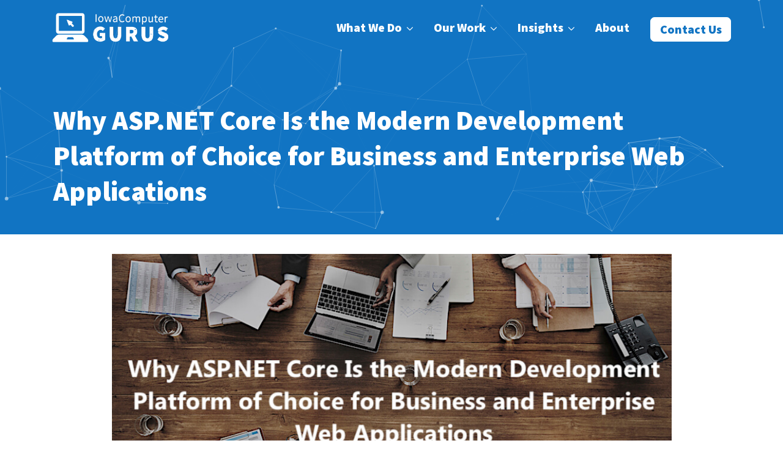

--- FILE ---
content_type: text/html; charset=utf-8
request_url: https://www.iowacomputergurus.com/insights/article/why-asp-net-core-is-the-modern-development-platform-of-choice-for-business-and-enterprise-web-applications
body_size: 9684
content:
<!doctype html>
<html class="no-js" lang="en">

<head>
    <meta charset="utf-8">
    <meta http-equiv="x-ua-compatible" content="ie=edge">
    <title>Why ASP.NET Core Is the Modern Development Platform of Choice for Business and Enterprise Web Applications | IowaComputerGurus</title>
    <meta name="description" content="Why ASP.NET Core Is the Modern Development Platform of Choice for Business and Enterprise Web Applications">
    <meta name="viewport" content="width=device-width, initial-scale=1, shrink-to-fit=no">
    <link rel="stylesheet" href="https://fonts.googleapis.com/css?family=PT+Serif:400,400i,700i%7CSource+Sans+Pro:400,700,900&display=swap">
    <link rel="preload" href="/fonts/Glyphter.woff" as="font" type="font/woff" crossorigin />
    <link rel="stylesheet" href="/css/style.min.css?v=kjqQHR3CvhkFR0t9IOoHdSxXR-40E8YhdoecIwAKm7s">
    
    <!-- Google Tag Manager -->

    <script>(function(w,d,s,l,i){w[l]=w[l]||[];w[l].push({'gtm.start':

new Date().getTime(),event:'gtm.js'});var f=d.getElementsByTagName(s)[0],

j=d.createElement(s),dl=l!='dataLayer'?'&l='+l:'';j.async=true;j.src=

'https://www.googletagmanager.com/gtm.js?id='+i+dl;f.parentNode.insertBefore(j,f);

})(window,document,'script','dataLayer','GTM-WMXX9HJ');</script>

    <!-- End Google Tag Manager -->
<script async src="https://plausible.io/js/pa-YJX4TQZkdgkwyp9Ppztpd.js"></script>
<script>
  window.plausible=window.plausible||function(){(plausible.q=plausible.q||[]).push(arguments)},plausible.init=plausible.init||function(i){plausible.o=i||{}};
  plausible.init()
</script>

    
    <meta property='og:image' content='https://cdn.iowacomputergurus.com/blog/why-asp-net-core-is-the-modern-development-platform-of-choice-for-business-and-enterprise-web-applications.jpeg' />

</head>
<body>
    <div id="skip">
        <a href="#main">Skip to Main Content</a>
    </div>

    <nav class="desktop sticky-top" aria-label="Desktop Navigation">
    <div class="container">
        <div class="row">
            <div class="col-auto">
                <div class="brand">
                    <a title="Home" href="/">
                        <img src="/images/iowa-computer-gurus.png" alt="Iowa Computer Gurus">
                    </a>
                </div>
            </div>
            <div class="col-auto ml-auto d-none d-xl-block">
                <ul class="icg-menu-desktop icg-menu desktop js-animate">
                    <li class="has-child">
                        <a href="/what-we-do">
                            <span class="text">What We Do</span>
                        </a>
                        <ul>
                            <li>
                                <a href="/what-we-do/design">
                                    <span class="text">Design</span>
                                </a>
                            </li>
                            <li>
                                <a href="/what-we-do/develop">
                                    <span class="text">Develop</span>
                                </a>
                            </li>
                            <li>
                                <a href="/what-we-do/optimize">
                                    <span class="text">Optimize</span>
                                </a>
                            </li>
                            <li>
                                <a href="/what-we-do/hosting">
                                    <span class="text">Host &amp; Deploy</span>
                                </a>
                            </li>
                            <li>
                                <a href="/what-we-do/support">
                                    <span class="text">Support</span>
                                </a>
                            </li>
                        </ul>
                    </li>
                    <li class="has-child">
                        <a href="/our-work">
                            <span class="text">Our Work</span>
                        </a>
                        <ul>
                            <li>
                                <a href="/our-work/case-studies">
                                    <span class="text">Case Studies</span>
                                </a>
                            </li>
                            <li>
                                <a href="/our-work/icg-spotlight">
                                    <span class="text">ICG Spotlight</span>
                                </a>
                            </li>
                            <li>
                                <a href="/our-work/icg-exchange">
                                    <span class="text">ICG Exchange</span>
                                </a>
                            </li>
                        </ul>
                    </li>
                    <li class="has-child">
                        <a href="/insights">
                            <span class="text">Insights</span>
                        </a>
                        <ul>
                            <li>
                                <a href="/insights/blog">
                                    <span class="text">Blog</span>
                                </a>
                            </li>
                            <li>
                                <a href="/white-papers">
                                    <span class="text">White Papers</span>
                                </a>
                            </li>
                            <li>
                                <a href="https://www.mitchelsellers.com">
                                    <span class="text">CEO Blog</span>
                                </a>
                            </li>
                        </ul>
                    </li>
                    <li>
                        <a href="/about">
                            <span class="text">About</span>
                        </a>
                    </li>
                    <li class="last last-child">
                        <a href="/contact-us">
                            <span class="text">Contact Us</span>
                        </a>
                    </li>
                </ul>
            </div>
            <div class="col-auto ml-auto d-flex align-items-center d-xl-none">
                <span class="hamburger material-icons" id="nav-mobile"><i class="fas fa-2x fa-bars"></i></span>

                <nav class="nav-drill" id="nav-mobile">
                    <ul class="nav-items">
                        <li class="nav-item nav-expand">
                            <a class="nav-link" href="/what-we-do">What We Do</a>
                            <a href="javascript:void(0);" class="nav-link nav-expand-link"><i class="fas fa-chevron-right"></i></a>
                            <ul class="nav-items nav-expand-content">
                                <li>
                                    <a class="nav-link" href="/what-we-do/design">Design</a>
                                </li>
                                <li>
                                    <a class="nav-link" href="/what-we-do/develop">Develop</a>
                                </li>
                                <li>
                                    <a class="nav-link" href="/what-we-do/optimize">Optimize</a>
                                </li>
                                <li>
                                    <a class="nav-link" href="/what-we-do/hosting">Host &amp; Deploy</a>
                                </li>
                                <li>
                                    <a class="nav-link" href="/what-we-do/support">Support</a>
                                </li>
                            </ul>
                        </li>
                        <li class="nav-item nav-expand">
                            <a class="nav-link" href="/our-work">Our Work</a>
                            <a href="javascript:void(0);" class="nav-link nav-expand-link"><i class="fas fa-chevron-right"></i></a>
                            <ul class="nav-items nav-expand-content">
                                <li>
                                    <a class="nav-link" href="/our-work/case-studies">Case Studies</a>
                                </li>
                                <li>
                                    <a class="nav-link" href="/our-work/icg-spotlight">ICG Spotlight</a>
                                </li>
                                <li>
                                    <a class="nav-link" href="/our-work/icg-exchange">ICG Exchange</a>
                                </li>
                            </ul>
                        </li>
   
                        <li class="nav-item nav-expand">
                            <a class="nav-link" href="/insights">Insights</a>
                            <a href="javascript:void(0);" class="nav-link nav-expand-link"><i class="fas fa-chevron-right"></i></a>
                            <ul class="nav-items nav-expand-content">
                                <li>
                                    <a class="nav-link" href="/insights/blog">Blog</a>
                                </li>
                                <li>
                                    <a class="nav-link" href="/white-papers">White Papers</a>
                                </li>
                                <li>
                                    <a class="nav-link" href="https://www.mitchelsellers.com" target="_blank">CEO Blog</a>
                                </li>
                            </ul>
                        </li>
                        <li class="nav-item">
                            <a class="nav-link" href="/about">About</a>
                        </li>
                        <li class="nav-item">
                            <a class="nav-link" href="/contact-us">Contact Us</a>
                        </li>
                    </ul>
                </nav>
            </div>
        </div>
    </div>
</nav>

    
    <div id="main">
        

<div class="internal-heading mb-2">
    <div class=" js-set-height" data-heightmin="150">
        <div class="container">
            <div class="row">
                <div class="col-sm-12 p-2">
                    <h1 class="h2">Why ASP.NET Core Is the Modern Development Platform of Choice for Business and Enterprise Web Applications</h1>
                </div>
            </div>
        </div>
    </div>
    <div class="color-overlay"></div>
    <div id="particles-js" class="img-container"></div>
</div>

<div class="article-list article-list--internal">
    <div class="container">
        <div class="row">
            <div class="col-lg-10 offset-lg-1">
                <div class="article article--lg" itemscope itemtype="http://schema.org/BlogPosting">
                    <div class="article-img">
                        <img class="img-fluid" alt="Article Header Image" src="https://cdn.iowacomputergurus.com/blog/why-asp-net-core-is-the-modern-development-platform-of-choice-for-business-and-enterprise-web-applications.jpeg">
                    </div>
                    <div class="article-meta">
                        <span class="date">
                            10.30.18
                        </span>
                        
<span class="tags">
        <a href="/insights/blog?tag=best-practices">
            Best Practices
        </a>
        <a href="/insights/blog?tag=business-processes">
            Business Processes
        </a>
        <a href="/insights/blog?tag=performance">
            Performance
        </a>
</span>
                    </div>
                    <div class="article-meta article-meta--alt">
                        
<span class="tags">
        <a href="/insights/blog?tag=dotnet-core">
            dotnet core
        </a>
        <a href="/insights/blog?tag=microsoft">
            Microsoft
        </a>
        <a href="/insights/blog?tag=asp-net">
            asp.net
        </a>
        <a href="/insights/blog?tag=asp-net-core">
            asp.net core
        </a>
</span>
                    </div>

                    <div class="content-editor" itemprop="articleBody">
                        <p>Why ASP.NET Core Is the Modern Development Platform of Choice for Business and Enterprise Web Applications</p>
<p>We&rsquo;ve written a lot about ASP.NET Core. Our team has been using it from day one &ndash; largely due to the significant performance gains (more on that in a minute). There are lots of other reasons developers and admins like the platform as well, including technical things like built-in support for Razor pages, dependency injection, various JavaScript frameworks, yadda, yadda, yadda.</p>
<p>But technical nuances are not how most corporate VPs and C-level executives make decisions. Fortunately, there are a lot of real-world, practical reasons why businesses and enterprises are moving their projects to ASP.NET Core &hellip; the kinds of things that impact the bottom line and warm the hearts or the most conservative CFOs.</p>
<h2>What&rsquo;s Old Is New Again &ndash; The Difference is &ldquo;Core&rdquo;</h2>
<p>Even though ASP.NET Core was launched just a few years ago, it is firmly based in Microsoft&rsquo;s original web development platform &ndash; ASP.NET 1.0 &ndash; that was originally launched in January 2002. Yes, there are substantial and important differences. But the main syntax and formats are familiar. An existing, seasoned developer who had been building websites and software on the ASP.NET platform can transition to ASP.NET Core relatively easily compared to learning an entirely new programming language.</p>
<p>In short, there is a lower learning curve than transitioning to other major development systems. A lower learning-curve means lower costs in training, time, and recruiting.</p>
<h2>Performance</h2>
<p>Another compelling reason that your boss&rsquo;s boss will like ASP.NET Core is the same reason deep techies like us love it &ndash; blazing fast performance.&nbsp;</p>
<p>We&rsquo;ve all become a bit jaded over the years. Computer and software companies promise amazing speed increases that turn out to be marginal &ndash; sometimes unnoticeable &ndash; improvements. That&rsquo;s NOT the case here. As we&rsquo;ve previously reported, we&rsquo;ve had real-world production projects increase in speed by orders of magnitude using industry-standard performance metrics. This is more and more vital in an increasingly mobile world.&nbsp;</p>
<p>There are a lot of technical reasons why ASP.NET Core is so much faster than its predecessor. But what matters for our purposes here is that the performance improvements are real and measurable &hellip; people will notice. And fast apps mean more units of digital production per infrastructure resource unit.</p>
<p>Faster apps, happy users, and lower incremental infrastructure costs over the long-term &hellip; that&rsquo;s a calculation that will get the attention of the most skeptical decision-maker.</p>
<h2>Cross-platform Is Not Just a Marketing Gimmick</h2>
<p>In the old days, software was the gateway drug to lure businesses into technological walled-gardens. If you wanted to run Microsoft Office, you had to have a Windows pc. Those days are SO last millennium.</p>
<p>Applications built on ASP.NET Core can be cleanly and effectively installed and run on every major operating system &ndash; Windows, Linux, Unix, and MacOS. If your operating system is up-to-date, you can run ASP.NET apps on whatever hardware you&rsquo;ve got on hand.&nbsp;</p>
<p>Sure, there are a few caveats, of course. But that&rsquo;s a powerful sea-change in portability that&rsquo;s brand new in the world.&nbsp;</p>
<h2>The Best of Both Worlds &ndash; Fully Supported AND Open-Source</h2>
<p>For some folks, opensource software is almost a religion. The allure of &ldquo;free&rdquo; has tempted many-a-business to install and run software coded by cadres of unknown and unaccountable coders scattered about the globe. Sometimes it works out, sometimes it doesn&rsquo;t. Obviously, if a piece of software is &ldquo;open-source&rdquo; and &ldquo;free,&rdquo; there are few or no resources available to do quality control, consistency checks, produce quality documentation, and provide support.&nbsp;</p>
<p>To be fair, there have been several ostensibly &ldquo;open-source&rdquo; projects that have found a quality community and been able to structure actual business models to support them. And famously, RedHat grew to be a multi-billion-dollar company by flipping the &ldquo;open-source&rdquo; model on its head. They locked down and formally versioned the Linux OS and then charged substantial fees to support that particular version.</p>
<p>But this is the kind of thing that gives nightmares to corporate CTOs. No matter how good the code, if you are running a mission-critical business application on a piece of unsupported software and something goes wrong, you can find yourself explaining your technology roadmap and why the downtime cost millions in revenue to an angry Board of Directors who&rsquo;d rather be golfing.</p>
<p>ASP.NET Core is open-source &ndash; so there are no licensing costs. But it&rsquo;s also fully supported by Microsoft &ndash; a multi-billion-dollar technology giant. For the folks in the penthouse conference suite, this is fiscal candy.</p>
<h2>Microsoft Is Fully Committed to ASP.NET Core</h2>
<p>There are a lot of really great reasons that Microsoft is making this investment. We think that it&rsquo;s an absolutely brilliant strategy from both an offensive and defensive standpoint as they do battle with Google and Amazon for market-share. There are far too many reasons to list here &hellip; perhaps it&rsquo;s another blog post.</p>
<p>The point is that not only has Microsoft invested untold millions of dollars in ASP.NET Core, a very large part of their reputation and long-term corporate strategy depends on it. This makes make everyone from the director-level on up sleep better at night.</p>
<h2>ASP.NET Core Is Getting Better All the Time &hellip; FAST</h2>
<p>Microsoft&rsquo;s CEO &ndash; Satya Nadella &ndash; has seemingly given Scott Hunter &ndash; Microsoft&rsquo;s Director of Program Management for .NET &ndash;&nbsp;the green light to run. The pace of innovation and feature development on the framework is proceeding at an amazing pace. Members of our team have been in the technology game for decades and we&rsquo;ve never seen anything like it. Not only are innovations and features coming fast, but the quality of releases and documentation are exceptional and Microsoft is listening to community needs and requests.&nbsp;</p>
<p>This means that as technology advances and company needs grow, ASP.NET Core has the resources and innovative inertia to grow right along with it. The odds are pretty good that you won&rsquo;t have to change development frameworks again any time soon because something is out of date.</p>
<h2>We Heart ASP.NET Core and Your Business Will Too</h2>
<p>Usually, a new technological advancement only pleases technologists, bean-counters, or managers. This is one of those rare instances when everyone wins. That&rsquo;s why businesses and enterprises are embracing ASP.NET Core.</p>
<p>If you need help building a project or migrating it to ASP.NET Core &ndash; or if you just have questions about the framework &ndash; just let us know. We are always happy to help.</p>
<p>Thanks for reading.</p>
                    </div>

                    <meta itemprop="url" content="/insights/article/why-asp-net-core-is-the-modern-development-platform-of-choice-for-business-and-enterprise-web-applications" />
                    <meta itemprop="image" content="https://cdn.iowacomputergurus.com/blog/why-asp-net-core-is-the-modern-development-platform-of-choice-for-business-and-enterprise-web-applications.jpeg" />
                    <meta itemprop="datePublished" content="2018-10-30" />
                    <meta itemprop="dateModified" content="2018-10-30" />
                    <span itemprop="author" itemscope itemtype="http://schema.org/Person">
                        <meta itemprop="name" content="Mitchel Sellers" />
                        <meta itemprop="email" content="msellers@iowacomputergurus.com" />
                        <meta itemprop="worksFor" content="IowaComputerGurus, Inc." />
                    </span>
                    <div itemprop="publisher" itemscope itemtype="http://schema.org/Organization">
                        <meta itemprop="name" content="IowaComputerGurus, Inc.">
                        <meta itemprop="logo" content="https://www.iowacomputergurus.com//images/iowa-computer-gurus.png" />
                    </div>
                </div>
            </div>
        </div>

        <div class="row">
            <div class="col-sm-12">
                <div class="divider"></div>
            </div>
        </div>

        <div class="row">
            <div class="col-sm-12">
                <div class="pagination">
                    <div class="pagination-container--all-posts">
                        <a href="/insights/blog">
                            See All Posts
                        </a>
                    </div>
                    <div class="pagination-container--prev-next">
                            <a class="prev" href="/insights/article/net-core-where-we-are-now-and-the-arrival-of-net-core-3-0-we-are-now-and-the-arrival-of-net-core-3-0">
                                Previous
                            </a>

                            <a class="next" href="/insights/article/customer-horror-stories-the-domain-that-got-away">
                                Next
                            </a>
                    </div>
                </div>
            </div>
        </div>


    </div>
</div>

<script type="application/ld&#x2B;json">
    {
    "@context": "http://schema.org",
    "@type": "Article",
    "author": [{"@type": "person", "name": "Mitchel Sellers"}],
    "headline": "Why ASP.NET Core Is the Modern Development Platform of Choice for Business and Enterprise Web Applications",
    "dateModified": "10/30/2018 12:00:00 AM",
    "datePublished": "10/30/2018 12:00:00 AM",
    "image": "https://cdn.iowacomputergurus.com/blog/why-asp-net-core-is-the-modern-development-platform-of-choice-for-business-and-enterprise-web-applications.jpeg",
    "publisher": [{
    "@type": "organization",
    "name": "IowaComputerGurus, Inc.",
    "url": "https://www.iowacomputergurus.com",
    "logo": "https://www.iowacomputergurus.com/images/iowa-computer-gurus.png"}]
    }
</script>



    </div>

    <footer>
        <div class="container">
            <div class="row">
                <div class="col">
                    <div class="footer--heading">
                        <h2>
                            Interested in Working with ICG?
                        </h2>
                        <div class="heading-divider"></div>
                        <h3 class="subheading h5">
                            Whether you’re at the starting phase of your project, nearing the end or somewhere in between &mdash; we can help.
                        </h3>
                    </div>
                    <div class="footer--form">
                        <p>
                            <a class="btn btn-main-accent" href="/contact-us">Get In Touch</a>
                        </p>
                    </div>
                </div>
                <div class="col-sm-auto">
                    <ul class="list-unstyled mt-2 mt-sm-1 d-flex flex-sm-column justify-content-around align-items-center">
                        <li>
                            <img class="img-fluid" src="/images/footer/silver-microsoft-logo-white.png" width="100%" height="auto" alt="Microsoft Silver ISV Partner" style="max-width:175px;">
                        </li>
                        <li>
                            <img class="img-fluid mt-0 mt-sm-2 pl-1 pl-sm-0" src="/images/footer/bbb-ab-logo-white-small.png" width="100%" height="auto" alt="Accredited by the BBB" style="max-width:175px;">
                        </li>
                    </ul>
                </div>
            </div>
            <div class="row">
                <div class="col">
                    <div class="footer--contact">
                        <div class="contact-details">
                            <a href="tel:515.270.7063">515.270.7063</a>
                            <a class="text-truncate" href="mailto:support@iowacomputergurus.com">support@iowacomputergurus.com</a>
                        </div>
                        <div class="social-media">
                            <ul class="social-media--profiles">
                                <li>
                                    <a href="https://www.facebook.com/iowacomputergurus/" title="ICG Facebook" aria-label="ICG Facebook">
                                        <i class="icon icon-icg-13" aria-hidden="true"></i>
                                    </a>
                                </li>
                                <li>
                                    <a href="https://twitter.com/iowacompgurus" title="ICG Twitter" aria-label="ICG Twitter">
                                        <i class="icon icon-icg-14" aria-hidden="true"></i>
                                    </a>
                                </li>
                                <li>
                                    <a href="https://www.linkedin.com/company/iowacomputergurus-inc./" title="ICG LinkedIn" aria-label="ICG LinkedIn">
                                        <i class="icon icon-icg-15" aria-hidden="true"></i>
                                    </a>
                                </li>
                                <li>
                                    <a href="https://www.instagram.com/iowacomputergurus/" title="ICG Instagram" aria-label="ICG Instagram">
                                        <i class="icon icon-icg-24" aria-hidden="true"></i>
                                    </a>
                                </li>
                                <li>
                                    <a href="https://github.com/iowacomputergurus" title="ICG GitHub" aria-label="ICG GitHub">
                                        <i class="icon icon-icg-25" aria-hidden="true"></i>
                                    </a>
                                </li>
                            </ul>
                        </div>
                    </div>
                </div>
            </div>
            <div class="row">
                <div class="col footer--copyright">
                    Copyright 2006 - 2026 by IowaComputerGurus, Inc
                    <a class="bullet-prefix" href="/privacy">Privacy Policy</a>
                    <a class="bullet-prefix" href="/terms">Terms of Use</a>
                </div>
            </div>
        </div>
        <div id="particles-js-foot"></div>
    </footer>

    <script async src="/js/scripts.min.js?v=LzsIvop9TLfQ0zx5-UdVBkcahYkUyu-3pv0-N2so50I"></script>
    <script async src="https://kit.fontawesome.com/58724f4c0f.js" crossorigin="anonymous"></script>
    
    <script type="text/javascript" src="//downloads.mailchimp.com/js/signup-forms/popup/unique-methods/embed.js" data-dojo-config="usePlainJson: true, isDebug: false"></script>
    <script type="text/javascript">window.dojoRequire(["mojo/signup-forms/Loader"], function (L) { L.start({ "baseUrl": "mc.us1.list-manage.com", "uuid": "1112bc96453757536d4d75c92", "lid": "22bcdae047", "uniqueMethods": true }) })</script>

<script> (function(){ var s = document.createElement('script'); var h = document.querySelector('head') || document.body; s.src = 'https://acsbapp.com/apps/app/dist/js/app.js'; s.async = true; s.onload = function(){ acsbJS.init({ statementLink : '', footerHtml : '', hideMobile : false, hideTrigger : false, disableBgProcess : false, language : 'en', position : 'right', leadColor : '#146FF8', triggerColor : '#146FF8', triggerRadius : '50%', triggerPositionX : 'right', triggerPositionY : 'bottom', triggerIcon : 'people', triggerSize : 'bottom', triggerOffsetX : 20, triggerOffsetY : 20, mobile : { triggerSize : 'small', triggerPositionX : 'right', triggerPositionY : 'bottom', triggerOffsetX : 10, triggerOffsetY : 10, triggerRadius : '20' } }); }; h.appendChild(s); })();</script>
    <script type="application/ld&#x2B;json">
        {
        "@context": "http://schema.org",
        "@type": "Organization",
        "name": "IowaComputerGurus, Inc.",
        "email": "sales@iowacomputergurus.com",
        "address":[{
        "@type": "PostalAddress",
        "streetAddress": "666 Walnut Street, Suite 1554",
        "addressLocality": "Des Moines",
        "addressRegion": "IA",
        "postalCode": "50309"
        }],
        "url": "https://www.iowacomputergurus.com",
        "logo": "https://www.iowacomputergurus.com/images/iowa-computer-gurus.png",
        "sameAs": [
        "https://www.facebook.com/iowacomputergurus/",
        "https://www.instagram.com/iowacomputergurus/",
        "https://www.linkedin.com/company/1772571/",
        "https://twitter.com/iowacompgurus"
        ],
        "contactPoint": [{
        "@type": "ContactPoint",
        "telephone": "+1-515-270-7063",
        "contactType": "customer service"
        }]
        }
    </script>

</body>

</html>


--- FILE ---
content_type: text/javascript
request_url: https://www.iowacomputergurus.com/js/scripts.min.js?v=LzsIvop9TLfQ0zx5-UdVBkcahYkUyu-3pv0-N2so50I
body_size: 88885
content:
!function(e,t){"use strict";"object"==typeof module&&"object"==typeof module.exports?module.exports=e.document?t(e,!0):function(e){if(e.document)return t(e);throw new Error("jQuery requires a window with a document")}:t(e)}("undefined"!=typeof window?window:this,function(x,q){"use strict";function y(e){return"function"==typeof e&&"number"!=typeof e.nodeType&&"function"!=typeof e.item}function m(e){return null!=e&&e===e.window}var t=[],R=Object.getPrototypeOf,s=t.slice,F=t.flat?function(e){return t.flat.call(e)}:function(e){return t.concat.apply([],e)},M=t.push,H=t.indexOf,$={},B=$.toString,z=$.hasOwnProperty,W=z.toString,U=W.call(Object),g={},E=x.document,Q={type:!0,src:!0,nonce:!0,noModule:!0};function X(e,t,n){var i,r,o=(n=n||E).createElement("script");if(o.text=e,t)for(i in Q)(r=t[i]||t.getAttribute&&t.getAttribute(i))&&o.setAttribute(i,r);n.head.appendChild(o).parentNode.removeChild(o)}function p(e){return null==e?e+"":"object"==typeof e||"function"==typeof e?$[B.call(e)]||"object":typeof e}var e="3.6.1",T=function(e,t){return new T.fn.init(e,t)};function V(e){var t=!!e&&"length"in e&&e.length,n=p(e);return!y(e)&&!m(e)&&("array"===n||0===t||"number"==typeof t&&0<t&&t-1 in e)}T.fn=T.prototype={jquery:e,constructor:T,length:0,toArray:function(){return s.call(this)},get:function(e){return null==e?s.call(this):e<0?this[e+this.length]:this[e]},pushStack:function(e){e=T.merge(this.constructor(),e);return e.prevObject=this,e},each:function(e){return T.each(this,e)},map:function(n){return this.pushStack(T.map(this,function(e,t){return n.call(e,t,e)}))},slice:function(){return this.pushStack(s.apply(this,arguments))},first:function(){return this.eq(0)},last:function(){return this.eq(-1)},even:function(){return this.pushStack(T.grep(this,function(e,t){return(t+1)%2}))},odd:function(){return this.pushStack(T.grep(this,function(e,t){return t%2}))},eq:function(e){var t=this.length,e=+e+(e<0?t:0);return this.pushStack(0<=e&&e<t?[this[e]]:[])},end:function(){return this.prevObject||this.constructor()},push:M,sort:t.sort,splice:t.splice},T.extend=T.fn.extend=function(){var e,t,n,i,r,o=arguments[0]||{},a=1,s=arguments.length,l=!1;for("boolean"==typeof o&&(l=o,o=arguments[a]||{},a++),"object"==typeof o||y(o)||(o={}),a===s&&(o=this,a--);a<s;a++)if(null!=(e=arguments[a]))for(t in e)n=e[t],"__proto__"!==t&&o!==n&&(l&&n&&(T.isPlainObject(n)||(i=Array.isArray(n)))?(r=o[t],r=i&&!Array.isArray(r)?[]:i||T.isPlainObject(r)?r:{},i=!1,o[t]=T.extend(l,r,n)):void 0!==n&&(o[t]=n));return o},T.extend({expando:"jQuery"+(e+Math.random()).replace(/\D/g,""),isReady:!0,error:function(e){throw new Error(e)},noop:function(){},isPlainObject:function(e){return!(!e||"[object Object]"!==B.call(e)||(e=R(e))&&("function"!=typeof(e=z.call(e,"constructor")&&e.constructor)||W.call(e)!==U))},isEmptyObject:function(e){for(var t in e)return!1;return!0},globalEval:function(e,t,n){X(e,{nonce:t&&t.nonce},n)},each:function(e,t){var n,i=0;if(V(e))for(n=e.length;i<n&&!1!==t.call(e[i],i,e[i]);i++);else for(i in e)if(!1===t.call(e[i],i,e[i]))break;return e},makeArray:function(e,t){t=t||[];return null!=e&&(V(Object(e))?T.merge(t,"string"==typeof e?[e]:e):M.call(t,e)),t},inArray:function(e,t,n){return null==t?-1:H.call(t,e,n)},merge:function(e,t){for(var n=+t.length,i=0,r=e.length;i<n;i++)e[r++]=t[i];return e.length=r,e},grep:function(e,t,n){for(var i=[],r=0,o=e.length,a=!n;r<o;r++)!t(e[r],r)!=a&&i.push(e[r]);return i},map:function(e,t,n){var i,r,o=0,a=[];if(V(e))for(i=e.length;o<i;o++)null!=(r=t(e[o],o,n))&&a.push(r);else for(o in e)null!=(r=t(e[o],o,n))&&a.push(r);return F(a)},guid:1,support:g}),"function"==typeof Symbol&&(T.fn[Symbol.iterator]=t[Symbol.iterator]),T.each("Boolean Number String Function Array Date RegExp Object Error Symbol".split(" "),function(e,t){$["[object "+t+"]"]=t.toLowerCase()});function i(e,t,n){for(var i=[],r=void 0!==n;(e=e[t])&&9!==e.nodeType;)if(1===e.nodeType){if(r&&T(e).is(n))break;i.push(e)}return i}function Y(e,t){for(var n=[];e;e=e.nextSibling)1===e.nodeType&&e!==t&&n.push(e);return n}var e=function(q){function d(e,t){return e="0x"+e.slice(1)-65536,t||(e<0?String.fromCharCode(65536+e):String.fromCharCode(e>>10|55296,1023&e|56320))}function R(e,t){return t?"\0"===e?"�":e.slice(0,-1)+"\\"+e.charCodeAt(e.length-1).toString(16)+" ":"\\"+e}function F(){x()}var e,f,_,o,M,h,H,$,w,l,c,x,E,n,T,p,i,r,m,C="sizzle"+ +new Date,u=q.document,k=0,B=0,z=j(),W=j(),U=j(),g=j(),Q=function(e,t){return e===t&&(c=!0),0},X={}.hasOwnProperty,t=[],V=t.pop,Y=t.push,S=t.push,J=t.slice,y=function(e,t){for(var n=0,i=e.length;n<i;n++)if(e[n]===t)return n;return-1},K="checked|selected|async|autofocus|autoplay|controls|defer|disabled|hidden|ismap|loop|multiple|open|readonly|required|scoped",a="[\\x20\\t\\r\\n\\f]",s="(?:\\\\[\\da-fA-F]{1,6}"+a+"?|\\\\[^\\r\\n\\f]|[\\w-]|[^\0-\\x7f])+",G="\\["+a+"*("+s+")(?:"+a+"*([*^$|!~]?=)"+a+"*(?:'((?:\\\\.|[^\\\\'])*)'|\"((?:\\\\.|[^\\\\\"])*)\"|("+s+"))|)"+a+"*\\]",Z=":("+s+")(?:\\((('((?:\\\\.|[^\\\\'])*)'|\"((?:\\\\.|[^\\\\\"])*)\")|((?:\\\\.|[^\\\\()[\\]]|"+G+")*)|.*)\\)|)",ee=new RegExp(a+"+","g"),v=new RegExp("^"+a+"+|((?:^|[^\\\\])(?:\\\\.)*)"+a+"+$","g"),te=new RegExp("^"+a+"*,"+a+"*"),ne=new RegExp("^"+a+"*([>+~]|"+a+")"+a+"*"),ie=new RegExp(a+"|>"),re=new RegExp(Z),oe=new RegExp("^"+s+"$"),b={ID:new RegExp("^#("+s+")"),CLASS:new RegExp("^\\.("+s+")"),TAG:new RegExp("^("+s+"|[*])"),ATTR:new RegExp("^"+G),PSEUDO:new RegExp("^"+Z),CHILD:new RegExp("^:(only|first|last|nth|nth-last)-(child|of-type)(?:\\("+a+"*(even|odd|(([+-]|)(\\d*)n|)"+a+"*(?:([+-]|)"+a+"*(\\d+)|))"+a+"*\\)|)","i"),bool:new RegExp("^(?:"+K+")$","i"),needsContext:new RegExp("^"+a+"*[>+~]|:(even|odd|eq|gt|lt|nth|first|last)(?:\\("+a+"*((?:-\\d)?\\d*)"+a+"*\\)|)(?=[^-]|$)","i")},ae=/HTML$/i,se=/^(?:input|select|textarea|button)$/i,le=/^h\d$/i,A=/^[^{]+\{\s*\[native \w/,ce=/^(?:#([\w-]+)|(\w+)|\.([\w-]+))$/,ue=/[+~]/,D=new RegExp("\\\\[\\da-fA-F]{1,6}"+a+"?|\\\\([^\\r\\n\\f])","g"),de=/([\0-\x1f\x7f]|^-?\d)|^-$|[^\0-\x1f\x7f-\uFFFF\w-]/g,fe=ye(function(e){return!0===e.disabled&&"fieldset"===e.nodeName.toLowerCase()},{dir:"parentNode",next:"legend"});try{S.apply(t=J.call(u.childNodes),u.childNodes),t[u.childNodes.length].nodeType}catch(e){S={apply:t.length?function(e,t){Y.apply(e,J.call(t))}:function(e,t){for(var n=e.length,i=0;e[n++]=t[i++];);e.length=n-1}}}function N(e,t,n,i){var r,o,a,s,l,c,u=t&&t.ownerDocument,d=t?t.nodeType:9;if(n=n||[],"string"!=typeof e||!e||1!==d&&9!==d&&11!==d)return n;if(!i&&(x(t),t=t||E,T)){if(11!==d&&(s=ce.exec(e)))if(r=s[1]){if(9===d){if(!(c=t.getElementById(r)))return n;if(c.id===r)return n.push(c),n}else if(u&&(c=u.getElementById(r))&&m(t,c)&&c.id===r)return n.push(c),n}else{if(s[2])return S.apply(n,t.getElementsByTagName(e)),n;if((r=s[3])&&f.getElementsByClassName&&t.getElementsByClassName)return S.apply(n,t.getElementsByClassName(r)),n}if(f.qsa&&!g[e+" "]&&(!p||!p.test(e))&&(1!==d||"object"!==t.nodeName.toLowerCase())){if(c=e,u=t,1===d&&(ie.test(e)||ne.test(e))){for((u=ue.test(e)&&ge(t.parentNode)||t)===t&&f.scope||((a=t.getAttribute("id"))?a=a.replace(de,R):t.setAttribute("id",a=C)),o=(l=h(e)).length;o--;)l[o]=(a?"#"+a:":scope")+" "+P(l[o]);c=l.join(",")}try{return S.apply(n,u.querySelectorAll(c)),n}catch(t){g(e,!0)}finally{a===C&&t.removeAttribute("id")}}}return $(e.replace(v,"$1"),t,n,i)}function j(){var i=[];return function e(t,n){return i.push(t+" ")>_.cacheLength&&delete e[i.shift()],e[t+" "]=n}}function O(e){return e[C]=!0,e}function I(e){var t=E.createElement("fieldset");try{return!!e(t)}catch(e){return!1}finally{t.parentNode&&t.parentNode.removeChild(t)}}function he(e,t){for(var n=e.split("|"),i=n.length;i--;)_.attrHandle[n[i]]=t}function pe(e,t){var n=t&&e,i=n&&1===e.nodeType&&1===t.nodeType&&e.sourceIndex-t.sourceIndex;if(i)return i;if(n)for(;n=n.nextSibling;)if(n===t)return-1;return e?1:-1}function me(t){return function(e){return"form"in e?e.parentNode&&!1===e.disabled?"label"in e?"label"in e.parentNode?e.parentNode.disabled===t:e.disabled===t:e.isDisabled===t||e.isDisabled!==!t&&fe(e)===t:e.disabled===t:"label"in e&&e.disabled===t}}function L(a){return O(function(o){return o=+o,O(function(e,t){for(var n,i=a([],e.length,o),r=i.length;r--;)e[n=i[r]]&&(e[n]=!(t[n]=e[n]))})})}function ge(e){return e&&void 0!==e.getElementsByTagName&&e}for(e in f=N.support={},M=N.isXML=function(e){var t=e&&e.namespaceURI,e=e&&(e.ownerDocument||e).documentElement;return!ae.test(t||e&&e.nodeName||"HTML")},x=N.setDocument=function(e){var e=e?e.ownerDocument||e:u;return e!=E&&9===e.nodeType&&e.documentElement&&(n=(E=e).documentElement,T=!M(E),u!=E&&(e=E.defaultView)&&e.top!==e&&(e.addEventListener?e.addEventListener("unload",F,!1):e.attachEvent&&e.attachEvent("onunload",F)),f.scope=I(function(e){return n.appendChild(e).appendChild(E.createElement("div")),void 0!==e.querySelectorAll&&!e.querySelectorAll(":scope fieldset div").length}),f.attributes=I(function(e){return e.className="i",!e.getAttribute("className")}),f.getElementsByTagName=I(function(e){return e.appendChild(E.createComment("")),!e.getElementsByTagName("*").length}),f.getElementsByClassName=A.test(E.getElementsByClassName),f.getById=I(function(e){return n.appendChild(e).id=C,!E.getElementsByName||!E.getElementsByName(C).length}),f.getById?(_.filter.ID=function(e){var t=e.replace(D,d);return function(e){return e.getAttribute("id")===t}},_.find.ID=function(e,t){if(void 0!==t.getElementById&&T)return(t=t.getElementById(e))?[t]:[]}):(_.filter.ID=function(e){var t=e.replace(D,d);return function(e){e=void 0!==e.getAttributeNode&&e.getAttributeNode("id");return e&&e.value===t}},_.find.ID=function(e,t){if(void 0!==t.getElementById&&T){var n,i,r,o=t.getElementById(e);if(o){if((n=o.getAttributeNode("id"))&&n.value===e)return[o];for(r=t.getElementsByName(e),i=0;o=r[i++];)if((n=o.getAttributeNode("id"))&&n.value===e)return[o]}return[]}}),_.find.TAG=f.getElementsByTagName?function(e,t){return void 0!==t.getElementsByTagName?t.getElementsByTagName(e):f.qsa?t.querySelectorAll(e):void 0}:function(e,t){var n,i=[],r=0,o=t.getElementsByTagName(e);if("*"!==e)return o;for(;n=o[r++];)1===n.nodeType&&i.push(n);return i},_.find.CLASS=f.getElementsByClassName&&function(e,t){if(void 0!==t.getElementsByClassName&&T)return t.getElementsByClassName(e)},i=[],p=[],(f.qsa=A.test(E.querySelectorAll))&&(I(function(e){var t;n.appendChild(e).innerHTML="<a id='"+C+"'></a><select id='"+C+"-\r\\' msallowcapture=''><option selected=''></option></select>",e.querySelectorAll("[msallowcapture^='']").length&&p.push("[*^$]="+a+"*(?:''|\"\")"),e.querySelectorAll("[selected]").length||p.push("\\["+a+"*(?:value|"+K+")"),e.querySelectorAll("[id~="+C+"-]").length||p.push("~="),(t=E.createElement("input")).setAttribute("name",""),e.appendChild(t),e.querySelectorAll("[name='']").length||p.push("\\["+a+"*name"+a+"*="+a+"*(?:''|\"\")"),e.querySelectorAll(":checked").length||p.push(":checked"),e.querySelectorAll("a#"+C+"+*").length||p.push(".#.+[+~]"),e.querySelectorAll("\\\f"),p.push("[\\r\\n\\f]")}),I(function(e){e.innerHTML="<a href='' disabled='disabled'></a><select disabled='disabled'><option/></select>";var t=E.createElement("input");t.setAttribute("type","hidden"),e.appendChild(t).setAttribute("name","D"),e.querySelectorAll("[name=d]").length&&p.push("name"+a+"*[*^$|!~]?="),2!==e.querySelectorAll(":enabled").length&&p.push(":enabled",":disabled"),n.appendChild(e).disabled=!0,2!==e.querySelectorAll(":disabled").length&&p.push(":enabled",":disabled"),e.querySelectorAll("*,:x"),p.push(",.*:")})),(f.matchesSelector=A.test(r=n.matches||n.webkitMatchesSelector||n.mozMatchesSelector||n.oMatchesSelector||n.msMatchesSelector))&&I(function(e){f.disconnectedMatch=r.call(e,"*"),r.call(e,"[s!='']:x"),i.push("!=",Z)}),p=p.length&&new RegExp(p.join("|")),i=i.length&&new RegExp(i.join("|")),e=A.test(n.compareDocumentPosition),m=e||A.test(n.contains)?function(e,t){var n=9===e.nodeType?e.documentElement:e,t=t&&t.parentNode;return e===t||!(!t||1!==t.nodeType||!(n.contains?n.contains(t):e.compareDocumentPosition&&16&e.compareDocumentPosition(t)))}:function(e,t){if(t)for(;t=t.parentNode;)if(t===e)return!0;return!1},Q=e?function(e,t){var n;return e===t?(c=!0,0):!e.compareDocumentPosition-!t.compareDocumentPosition||(1&(n=(e.ownerDocument||e)==(t.ownerDocument||t)?e.compareDocumentPosition(t):1)||!f.sortDetached&&t.compareDocumentPosition(e)===n?e==E||e.ownerDocument==u&&m(u,e)?-1:t==E||t.ownerDocument==u&&m(u,t)?1:l?y(l,e)-y(l,t):0:4&n?-1:1)}:function(e,t){if(e===t)return c=!0,0;var n,i=0,r=e.parentNode,o=t.parentNode,a=[e],s=[t];if(!r||!o)return e==E?-1:t==E?1:r?-1:o?1:l?y(l,e)-y(l,t):0;if(r===o)return pe(e,t);for(n=e;n=n.parentNode;)a.unshift(n);for(n=t;n=n.parentNode;)s.unshift(n);for(;a[i]===s[i];)i++;return i?pe(a[i],s[i]):a[i]==u?-1:s[i]==u?1:0}),E},N.matches=function(e,t){return N(e,null,null,t)},N.matchesSelector=function(e,t){if(x(e),f.matchesSelector&&T&&!g[t+" "]&&(!i||!i.test(t))&&(!p||!p.test(t)))try{var n=r.call(e,t);if(n||f.disconnectedMatch||e.document&&11!==e.document.nodeType)return n}catch(e){g(t,!0)}return 0<N(t,E,null,[e]).length},N.contains=function(e,t){return(e.ownerDocument||e)!=E&&x(e),m(e,t)},N.attr=function(e,t){(e.ownerDocument||e)!=E&&x(e);var n=_.attrHandle[t.toLowerCase()],n=n&&X.call(_.attrHandle,t.toLowerCase())?n(e,t,!T):void 0;return void 0!==n?n:f.attributes||!T?e.getAttribute(t):(n=e.getAttributeNode(t))&&n.specified?n.value:null},N.escape=function(e){return(e+"").replace(de,R)},N.error=function(e){throw new Error("Syntax error, unrecognized expression: "+e)},N.uniqueSort=function(e){var t,n=[],i=0,r=0;if(c=!f.detectDuplicates,l=!f.sortStable&&e.slice(0),e.sort(Q),c){for(;t=e[r++];)t===e[r]&&(i=n.push(r));for(;i--;)e.splice(n[i],1)}return l=null,e},o=N.getText=function(e){var t,n="",i=0,r=e.nodeType;if(r){if(1===r||9===r||11===r){if("string"==typeof e.textContent)return e.textContent;for(e=e.firstChild;e;e=e.nextSibling)n+=o(e)}else if(3===r||4===r)return e.nodeValue}else for(;t=e[i++];)n+=o(t);return n},(_=N.selectors={cacheLength:50,createPseudo:O,match:b,attrHandle:{},find:{},relative:{">":{dir:"parentNode",first:!0}," ":{dir:"parentNode"},"+":{dir:"previousSibling",first:!0},"~":{dir:"previousSibling"}},preFilter:{ATTR:function(e){return e[1]=e[1].replace(D,d),e[3]=(e[3]||e[4]||e[5]||"").replace(D,d),"~="===e[2]&&(e[3]=" "+e[3]+" "),e.slice(0,4)},CHILD:function(e){return e[1]=e[1].toLowerCase(),"nth"===e[1].slice(0,3)?(e[3]||N.error(e[0]),e[4]=+(e[4]?e[5]+(e[6]||1):2*("even"===e[3]||"odd"===e[3])),e[5]=+(e[7]+e[8]||"odd"===e[3])):e[3]&&N.error(e[0]),e},PSEUDO:function(e){var t,n=!e[6]&&e[2];return b.CHILD.test(e[0])?null:(e[3]?e[2]=e[4]||e[5]||"":n&&re.test(n)&&(t=(t=h(n,!0))&&n.indexOf(")",n.length-t)-n.length)&&(e[0]=e[0].slice(0,t),e[2]=n.slice(0,t)),e.slice(0,3))}},filter:{TAG:function(e){var t=e.replace(D,d).toLowerCase();return"*"===e?function(){return!0}:function(e){return e.nodeName&&e.nodeName.toLowerCase()===t}},CLASS:function(e){var t=z[e+" "];return t||(t=new RegExp("(^|"+a+")"+e+"("+a+"|$)"))&&z(e,function(e){return t.test("string"==typeof e.className&&e.className||void 0!==e.getAttribute&&e.getAttribute("class")||"")})},ATTR:function(t,n,i){return function(e){e=N.attr(e,t);return null==e?"!="===n:!n||(e+="","="===n?e===i:"!="===n?e!==i:"^="===n?i&&0===e.indexOf(i):"*="===n?i&&-1<e.indexOf(i):"$="===n?i&&e.slice(-i.length)===i:"~="===n?-1<(" "+e.replace(ee," ")+" ").indexOf(i):"|="===n&&(e===i||e.slice(0,i.length+1)===i+"-"))}},CHILD:function(p,e,t,m,g){var v="nth"!==p.slice(0,3),y="last"!==p.slice(-4),b="of-type"===e;return 1===m&&0===g?function(e){return!!e.parentNode}:function(e,t,n){var i,r,o,a,s,l,c=v!=y?"nextSibling":"previousSibling",u=e.parentNode,d=b&&e.nodeName.toLowerCase(),f=!n&&!b,h=!1;if(u){if(v){for(;c;){for(a=e;a=a[c];)if(b?a.nodeName.toLowerCase()===d:1===a.nodeType)return!1;l=c="only"===p&&!l&&"nextSibling"}return!0}if(l=[y?u.firstChild:u.lastChild],y&&f){for(h=(s=(i=(r=(o=(a=u)[C]||(a[C]={}))[a.uniqueID]||(o[a.uniqueID]={}))[p]||[])[0]===k&&i[1])&&i[2],a=s&&u.childNodes[s];a=++s&&a&&a[c]||(h=s=0,l.pop());)if(1===a.nodeType&&++h&&a===e){r[p]=[k,s,h];break}}else if(!1===(h=f?s=(i=(r=(o=(a=e)[C]||(a[C]={}))[a.uniqueID]||(o[a.uniqueID]={}))[p]||[])[0]===k&&i[1]:h))for(;(a=++s&&a&&a[c]||(h=s=0,l.pop()))&&((b?a.nodeName.toLowerCase()!==d:1!==a.nodeType)||!++h||(f&&((r=(o=a[C]||(a[C]={}))[a.uniqueID]||(o[a.uniqueID]={}))[p]=[k,h]),a!==e)););return(h-=g)===m||h%m==0&&0<=h/m}}},PSEUDO:function(e,o){var t,a=_.pseudos[e]||_.setFilters[e.toLowerCase()]||N.error("unsupported pseudo: "+e);return a[C]?a(o):1<a.length?(t=[e,e,"",o],_.setFilters.hasOwnProperty(e.toLowerCase())?O(function(e,t){for(var n,i=a(e,o),r=i.length;r--;)e[n=y(e,i[r])]=!(t[n]=i[r])}):function(e){return a(e,0,t)}):a}},pseudos:{not:O(function(e){var i=[],r=[],s=H(e.replace(v,"$1"));return s[C]?O(function(e,t,n,i){for(var r,o=s(e,null,i,[]),a=e.length;a--;)(r=o[a])&&(e[a]=!(t[a]=r))}):function(e,t,n){return i[0]=e,s(i,null,n,r),i[0]=null,!r.pop()}}),has:O(function(t){return function(e){return 0<N(t,e).length}}),contains:O(function(t){return t=t.replace(D,d),function(e){return-1<(e.textContent||o(e)).indexOf(t)}}),lang:O(function(n){return oe.test(n||"")||N.error("unsupported lang: "+n),n=n.replace(D,d).toLowerCase(),function(e){var t;do{if(t=T?e.lang:e.getAttribute("xml:lang")||e.getAttribute("lang"))return(t=t.toLowerCase())===n||0===t.indexOf(n+"-")}while((e=e.parentNode)&&1===e.nodeType);return!1}}),target:function(e){var t=q.location&&q.location.hash;return t&&t.slice(1)===e.id},root:function(e){return e===n},focus:function(e){return e===E.activeElement&&(!E.hasFocus||E.hasFocus())&&!!(e.type||e.href||~e.tabIndex)},enabled:me(!1),disabled:me(!0),checked:function(e){var t=e.nodeName.toLowerCase();return"input"===t&&!!e.checked||"option"===t&&!!e.selected},selected:function(e){return e.parentNode&&e.parentNode.selectedIndex,!0===e.selected},empty:function(e){for(e=e.firstChild;e;e=e.nextSibling)if(e.nodeType<6)return!1;return!0},parent:function(e){return!_.pseudos.empty(e)},header:function(e){return le.test(e.nodeName)},input:function(e){return se.test(e.nodeName)},button:function(e){var t=e.nodeName.toLowerCase();return"input"===t&&"button"===e.type||"button"===t},text:function(e){return"input"===e.nodeName.toLowerCase()&&"text"===e.type&&(null==(e=e.getAttribute("type"))||"text"===e.toLowerCase())},first:L(function(){return[0]}),last:L(function(e,t){return[t-1]}),eq:L(function(e,t,n){return[n<0?n+t:n]}),even:L(function(e,t){for(var n=0;n<t;n+=2)e.push(n);return e}),odd:L(function(e,t){for(var n=1;n<t;n+=2)e.push(n);return e}),lt:L(function(e,t,n){for(var i=n<0?n+t:t<n?t:n;0<=--i;)e.push(i);return e}),gt:L(function(e,t,n){for(var i=n<0?n+t:n;++i<t;)e.push(i);return e})}}).pseudos.nth=_.pseudos.eq,{radio:!0,checkbox:!0,file:!0,password:!0,image:!0})_.pseudos[e]=function(t){return function(e){return"input"===e.nodeName.toLowerCase()&&e.type===t}}(e);for(e in{submit:!0,reset:!0})_.pseudos[e]=function(n){return function(e){var t=e.nodeName.toLowerCase();return("input"===t||"button"===t)&&e.type===n}}(e);function ve(){}function P(e){for(var t=0,n=e.length,i="";t<n;t++)i+=e[t].value;return i}function ye(a,e,t){var s=e.dir,l=e.next,c=l||s,u=t&&"parentNode"===c,d=B++;return e.first?function(e,t,n){for(;e=e[s];)if(1===e.nodeType||u)return a(e,t,n);return!1}:function(e,t,n){var i,r,o=[k,d];if(n){for(;e=e[s];)if((1===e.nodeType||u)&&a(e,t,n))return!0}else for(;e=e[s];)if(1===e.nodeType||u)if(r=(r=e[C]||(e[C]={}))[e.uniqueID]||(r[e.uniqueID]={}),l&&l===e.nodeName.toLowerCase())e=e[s]||e;else{if((i=r[c])&&i[0]===k&&i[1]===d)return o[2]=i[2];if((r[c]=o)[2]=a(e,t,n))return!0}return!1}}function be(r){return 1<r.length?function(e,t,n){for(var i=r.length;i--;)if(!r[i](e,t,n))return!1;return!0}:r[0]}function _e(e,t,n,i,r){for(var o,a=[],s=0,l=e.length,c=null!=t;s<l;s++)!(o=e[s])||n&&!n(o,i,r)||(a.push(o),c&&t.push(s));return a}function we(e){for(var i,t,n,r=e.length,o=_.relative[e[0].type],a=o||_.relative[" "],s=o?1:0,l=ye(function(e){return e===i},a,!0),c=ye(function(e){return-1<y(i,e)},a,!0),u=[function(e,t,n){e=!o&&(n||t!==w)||((i=t).nodeType?l:c)(e,t,n);return i=null,e}];s<r;s++)if(t=_.relative[e[s].type])u=[ye(be(u),t)];else{if((t=_.filter[e[s].type].apply(null,e[s].matches))[C]){for(n=++s;n<r&&!_.relative[e[n].type];n++);return function e(h,p,m,g,v,t){return g&&!g[C]&&(g=e(g)),v&&!v[C]&&(v=e(v,t)),O(function(e,t,n,i){var r,o,a,s=[],l=[],c=t.length,u=e||function(e,t,n){for(var i=0,r=t.length;i<r;i++)N(e,t[i],n);return n}(p||"*",n.nodeType?[n]:n,[]),d=!h||!e&&p?u:_e(u,s,h,n,i),f=m?v||(e?h:c||g)?[]:t:d;if(m&&m(d,f,n,i),g)for(r=_e(f,l),g(r,[],n,i),o=r.length;o--;)(a=r[o])&&(f[l[o]]=!(d[l[o]]=a));if(e){if(v||h){if(v){for(r=[],o=f.length;o--;)(a=f[o])&&r.push(d[o]=a);v(null,f=[],r,i)}for(o=f.length;o--;)(a=f[o])&&-1<(r=v?y(e,a):s[o])&&(e[r]=!(t[r]=a))}}else f=_e(f===t?f.splice(c,f.length):f),v?v(null,t,f,i):S.apply(t,f)})}(1<s&&be(u),1<s&&P(e.slice(0,s-1).concat({value:" "===e[s-2].type?"*":""})).replace(v,"$1"),t,s<n&&we(e.slice(s,n)),n<r&&we(e=e.slice(n)),n<r&&P(e))}u.push(t)}return be(u)}return ve.prototype=_.filters=_.pseudos,_.setFilters=new ve,h=N.tokenize=function(e,t){var n,i,r,o,a,s,l,c=W[e+" "];if(c)return t?0:c.slice(0);for(a=e,s=[],l=_.preFilter;a;){for(o in n&&!(i=te.exec(a))||(i&&(a=a.slice(i[0].length)||a),s.push(r=[])),n=!1,(i=ne.exec(a))&&(n=i.shift(),r.push({value:n,type:i[0].replace(v," ")}),a=a.slice(n.length)),_.filter)!(i=b[o].exec(a))||l[o]&&!(i=l[o](i))||(n=i.shift(),r.push({value:n,type:o,matches:i}),a=a.slice(n.length));if(!n)break}return t?a.length:a?N.error(e):W(e,s).slice(0)},H=N.compile=function(e,t){var n,g,v,y,b,i,r=[],o=[],a=U[e+" "];if(!a){for(n=(t=t||h(e)).length;n--;)((a=we(t[n]))[C]?r:o).push(a);(a=U(e,(y=0<(v=r).length,b=0<(g=o).length,i=function(e,t,n,i,r){var o,a,s,l=0,c="0",u=e&&[],d=[],f=w,h=e||b&&_.find.TAG("*",r),p=k+=null==f?1:Math.random()||.1,m=h.length;for(r&&(w=t==E||t||r);c!==m&&null!=(o=h[c]);c++){if(b&&o){for(a=0,t||o.ownerDocument==E||(x(o),n=!T);s=g[a++];)if(s(o,t||E,n)){i.push(o);break}r&&(k=p)}y&&((o=!s&&o)&&l--,e)&&u.push(o)}if(l+=c,y&&c!==l){for(a=0;s=v[a++];)s(u,d,t,n);if(e){if(0<l)for(;c--;)u[c]||d[c]||(d[c]=V.call(i));d=_e(d)}S.apply(i,d),r&&!e&&0<d.length&&1<l+v.length&&N.uniqueSort(i)}return r&&(k=p,w=f),u},y?O(i):i))).selector=e}return a},$=N.select=function(e,t,n,i){var r,o,a,s,l,c="function"==typeof e&&e,u=!i&&h(e=c.selector||e);if(n=n||[],1===u.length){if(2<(o=u[0]=u[0].slice(0)).length&&"ID"===(a=o[0]).type&&9===t.nodeType&&T&&_.relative[o[1].type]){if(!(t=(_.find.ID(a.matches[0].replace(D,d),t)||[])[0]))return n;c&&(t=t.parentNode),e=e.slice(o.shift().value.length)}for(r=b.needsContext.test(e)?0:o.length;r--&&(a=o[r],!_.relative[s=a.type]);)if((l=_.find[s])&&(i=l(a.matches[0].replace(D,d),ue.test(o[0].type)&&ge(t.parentNode)||t))){if(o.splice(r,1),e=i.length&&P(o))break;return S.apply(n,i),n}}return(c||H(e,u))(i,t,!T,n,!t||ue.test(e)&&ge(t.parentNode)||t),n},f.sortStable=C.split("").sort(Q).join("")===C,f.detectDuplicates=!!c,x(),f.sortDetached=I(function(e){return 1&e.compareDocumentPosition(E.createElement("fieldset"))}),I(function(e){return e.innerHTML="<a href='#'></a>","#"===e.firstChild.getAttribute("href")})||he("type|href|height|width",function(e,t,n){if(!n)return e.getAttribute(t,"type"===t.toLowerCase()?1:2)}),f.attributes&&I(function(e){return e.innerHTML="<input/>",e.firstChild.setAttribute("value",""),""===e.firstChild.getAttribute("value")})||he("value",function(e,t,n){if(!n&&"input"===e.nodeName.toLowerCase())return e.defaultValue}),I(function(e){return null==e.getAttribute("disabled")})||he(K,function(e,t,n){if(!n)return!0===e[t]?t.toLowerCase():(n=e.getAttributeNode(t))&&n.specified?n.value:null}),N}(x),J=(T.find=e,T.expr=e.selectors,T.expr[":"]=T.expr.pseudos,T.uniqueSort=T.unique=e.uniqueSort,T.text=e.getText,T.isXMLDoc=e.isXML,T.contains=e.contains,T.escapeSelector=e.escape,T.expr.match.needsContext);function l(e,t){return e.nodeName&&e.nodeName.toLowerCase()===t.toLowerCase()}var K=/^<([a-z][^\/\0>:\x20\t\r\n\f]*)[\x20\t\r\n\f]*\/?>(?:<\/\1>|)$/i;function G(e,n,i){return y(n)?T.grep(e,function(e,t){return!!n.call(e,t,e)!==i}):n.nodeType?T.grep(e,function(e){return e===n!==i}):"string"!=typeof n?T.grep(e,function(e){return-1<H.call(n,e)!==i}):T.filter(n,e,i)}T.filter=function(e,t,n){var i=t[0];return n&&(e=":not("+e+")"),1===t.length&&1===i.nodeType?T.find.matchesSelector(i,e)?[i]:[]:T.find.matches(e,T.grep(t,function(e){return 1===e.nodeType}))},T.fn.extend({find:function(e){var t,n,i=this.length,r=this;if("string"!=typeof e)return this.pushStack(T(e).filter(function(){for(t=0;t<i;t++)if(T.contains(r[t],this))return!0}));for(n=this.pushStack([]),t=0;t<i;t++)T.find(e,r[t],n);return 1<i?T.uniqueSort(n):n},filter:function(e){return this.pushStack(G(this,e||[],!1))},not:function(e){return this.pushStack(G(this,e||[],!0))},is:function(e){return!!G(this,"string"==typeof e&&J.test(e)?T(e):e||[],!1).length}});var Z,ee=/^(?:\s*(<[\w\W]+>)[^>]*|#([\w-]+))$/,te=((T.fn.init=function(e,t,n){if(e){if(n=n||Z,"string"!=typeof e)return e.nodeType?(this[0]=e,this.length=1,this):y(e)?void 0!==n.ready?n.ready(e):e(T):T.makeArray(e,this);if(!(i="<"===e[0]&&">"===e[e.length-1]&&3<=e.length?[null,e,null]:ee.exec(e))||!i[1]&&t)return(!t||t.jquery?t||n:this.constructor(t)).find(e);if(i[1]){if(t=t instanceof T?t[0]:t,T.merge(this,T.parseHTML(i[1],t&&t.nodeType?t.ownerDocument||t:E,!0)),K.test(i[1])&&T.isPlainObject(t))for(var i in t)y(this[i])?this[i](t[i]):this.attr(i,t[i])}else(n=E.getElementById(i[2]))&&(this[0]=n,this.length=1)}return this}).prototype=T.fn,Z=T(E),/^(?:parents|prev(?:Until|All))/),ne={children:!0,contents:!0,next:!0,prev:!0};function ie(e,t){for(;(e=e[t])&&1!==e.nodeType;);return e}T.fn.extend({has:function(e){var t=T(e,this),n=t.length;return this.filter(function(){for(var e=0;e<n;e++)if(T.contains(this,t[e]))return!0})},closest:function(e,t){var n,i=0,r=this.length,o=[],a="string"!=typeof e&&T(e);if(!J.test(e))for(;i<r;i++)for(n=this[i];n&&n!==t;n=n.parentNode)if(n.nodeType<11&&(a?-1<a.index(n):1===n.nodeType&&T.find.matchesSelector(n,e))){o.push(n);break}return this.pushStack(1<o.length?T.uniqueSort(o):o)},index:function(e){return e?"string"==typeof e?H.call(T(e),this[0]):H.call(this,e.jquery?e[0]:e):this[0]&&this[0].parentNode?this.first().prevAll().length:-1},add:function(e,t){return this.pushStack(T.uniqueSort(T.merge(this.get(),T(e,t))))},addBack:function(e){return this.add(null==e?this.prevObject:this.prevObject.filter(e))}}),T.each({parent:function(e){e=e.parentNode;return e&&11!==e.nodeType?e:null},parents:function(e){return i(e,"parentNode")},parentsUntil:function(e,t,n){return i(e,"parentNode",n)},next:function(e){return ie(e,"nextSibling")},prev:function(e){return ie(e,"previousSibling")},nextAll:function(e){return i(e,"nextSibling")},prevAll:function(e){return i(e,"previousSibling")},nextUntil:function(e,t,n){return i(e,"nextSibling",n)},prevUntil:function(e,t,n){return i(e,"previousSibling",n)},siblings:function(e){return Y((e.parentNode||{}).firstChild,e)},children:function(e){return Y(e.firstChild)},contents:function(e){return null!=e.contentDocument&&R(e.contentDocument)?e.contentDocument:(l(e,"template")&&(e=e.content||e),T.merge([],e.childNodes))}},function(i,r){T.fn[i]=function(e,t){var n=T.map(this,r,e);return(t="Until"!==i.slice(-5)?e:t)&&"string"==typeof t&&(n=T.filter(t,n)),1<this.length&&(ne[i]||T.uniqueSort(n),te.test(i))&&n.reverse(),this.pushStack(n)}});var C=/[^\x20\t\r\n\f]+/g;function u(e){return e}function re(e){throw e}function oe(e,t,n,i){var r;try{e&&y(r=e.promise)?r.call(e).done(t).fail(n):e&&y(r=e.then)?r.call(e,t,n):t.apply(void 0,[e].slice(i))}catch(e){n.apply(void 0,[e])}}T.Callbacks=function(i){var e,n;i="string"==typeof i?(e=i,n={},T.each(e.match(C)||[],function(e,t){n[t]=!0}),n):T.extend({},i);function r(){for(s=s||i.once,a=o=!0;c.length;u=-1)for(t=c.shift();++u<l.length;)!1===l[u].apply(t[0],t[1])&&i.stopOnFalse&&(u=l.length,t=!1);i.memory||(t=!1),o=!1,s&&(l=t?[]:"")}var o,t,a,s,l=[],c=[],u=-1,d={add:function(){return l&&(t&&!o&&(u=l.length-1,c.push(t)),function n(e){T.each(e,function(e,t){y(t)?i.unique&&d.has(t)||l.push(t):t&&t.length&&"string"!==p(t)&&n(t)})}(arguments),t)&&!o&&r(),this},remove:function(){return T.each(arguments,function(e,t){for(var n;-1<(n=T.inArray(t,l,n));)l.splice(n,1),n<=u&&u--}),this},has:function(e){return e?-1<T.inArray(e,l):0<l.length},empty:function(){return l=l&&[],this},disable:function(){return s=c=[],l=t="",this},disabled:function(){return!l},lock:function(){return s=c=[],t||o||(l=t=""),this},locked:function(){return!!s},fireWith:function(e,t){return s||(t=[e,(t=t||[]).slice?t.slice():t],c.push(t),o)||r(),this},fire:function(){return d.fireWith(this,arguments),this},fired:function(){return!!a}};return d},T.extend({Deferred:function(e){var o=[["notify","progress",T.Callbacks("memory"),T.Callbacks("memory"),2],["resolve","done",T.Callbacks("once memory"),T.Callbacks("once memory"),0,"resolved"],["reject","fail",T.Callbacks("once memory"),T.Callbacks("once memory"),1,"rejected"]],r="pending",a={state:function(){return r},always:function(){return s.done(arguments).fail(arguments),this},catch:function(e){return a.then(null,e)},pipe:function(){var r=arguments;return T.Deferred(function(i){T.each(o,function(e,t){var n=y(r[t[4]])&&r[t[4]];s[t[1]](function(){var e=n&&n.apply(this,arguments);e&&y(e.promise)?e.promise().progress(i.notify).done(i.resolve).fail(i.reject):i[t[0]+"With"](this,n?[e]:arguments)})}),r=null}).promise()},then:function(t,n,i){var l=0;function c(r,o,a,s){return function(){function e(){var e,t;if(!(r<l)){if((e=a.apply(n,i))===o.promise())throw new TypeError("Thenable self-resolution");t=e&&("object"==typeof e||"function"==typeof e)&&e.then,y(t)?s?t.call(e,c(l,o,u,s),c(l,o,re,s)):(l++,t.call(e,c(l,o,u,s),c(l,o,re,s),c(l,o,u,o.notifyWith))):(a!==u&&(n=void 0,i=[e]),(s||o.resolveWith)(n,i))}}var n=this,i=arguments,t=s?e:function(){try{e()}catch(e){T.Deferred.exceptionHook&&T.Deferred.exceptionHook(e,t.stackTrace),l<=r+1&&(a!==re&&(n=void 0,i=[e]),o.rejectWith(n,i))}};r?t():(T.Deferred.getStackHook&&(t.stackTrace=T.Deferred.getStackHook()),x.setTimeout(t))}}return T.Deferred(function(e){o[0][3].add(c(0,e,y(i)?i:u,e.notifyWith)),o[1][3].add(c(0,e,y(t)?t:u)),o[2][3].add(c(0,e,y(n)?n:re))}).promise()},promise:function(e){return null!=e?T.extend(e,a):a}},s={};return T.each(o,function(e,t){var n=t[2],i=t[5];a[t[1]]=n.add,i&&n.add(function(){r=i},o[3-e][2].disable,o[3-e][3].disable,o[0][2].lock,o[0][3].lock),n.add(t[3].fire),s[t[0]]=function(){return s[t[0]+"With"](this===s?void 0:this,arguments),this},s[t[0]+"With"]=n.fireWith}),a.promise(s),e&&e.call(s,s),s},when:function(e){function t(t){return function(e){r[t]=this,o[t]=1<arguments.length?s.call(arguments):e,--n||a.resolveWith(r,o)}}var n=arguments.length,i=n,r=Array(i),o=s.call(arguments),a=T.Deferred();if(n<=1&&(oe(e,a.done(t(i)).resolve,a.reject,!n),"pending"===a.state()||y(o[i]&&o[i].then)))return a.then();for(;i--;)oe(o[i],t(i),a.reject);return a.promise()}});var ae=/^(Eval|Internal|Range|Reference|Syntax|Type|URI)Error$/,se=(T.Deferred.exceptionHook=function(e,t){x.console&&x.console.warn&&e&&ae.test(e.name)&&x.console.warn("jQuery.Deferred exception: "+e.message,e.stack,t)},T.readyException=function(e){x.setTimeout(function(){throw e})},T.Deferred());function le(){E.removeEventListener("DOMContentLoaded",le),x.removeEventListener("load",le),T.ready()}T.fn.ready=function(e){return se.then(e).catch(function(e){T.readyException(e)}),this},T.extend({isReady:!1,readyWait:1,ready:function(e){(!0===e?--T.readyWait:T.isReady)||(T.isReady=!0)!==e&&0<--T.readyWait||se.resolveWith(E,[T])}}),T.ready.then=se.then,"complete"===E.readyState||"loading"!==E.readyState&&!E.documentElement.doScroll?x.setTimeout(T.ready):(E.addEventListener("DOMContentLoaded",le),x.addEventListener("load",le));function d(e,t,n,i,r,o,a){var s=0,l=e.length,c=null==n;if("object"===p(n))for(s in r=!0,n)d(e,t,s,n[s],!0,o,a);else if(void 0!==i&&(r=!0,y(i)||(a=!0),t=c?a?(t.call(e,i),null):(c=t,function(e,t,n){return c.call(T(e),n)}):t))for(;s<l;s++)t(e[s],n,a?i:i.call(e[s],s,t(e[s],n)));return r?e:c?t.call(e):l?t(e[0],n):o}var ce=/^-ms-/,ue=/-([a-z])/g;function de(e,t){return t.toUpperCase()}function b(e){return e.replace(ce,"ms-").replace(ue,de)}function v(e){return 1===e.nodeType||9===e.nodeType||!+e.nodeType}function fe(){this.expando=T.expando+fe.uid++}fe.uid=1,fe.prototype={cache:function(e){var t=e[this.expando];return t||(t={},v(e)&&(e.nodeType?e[this.expando]=t:Object.defineProperty(e,this.expando,{value:t,configurable:!0}))),t},set:function(e,t,n){var i,r=this.cache(e);if("string"==typeof t)r[b(t)]=n;else for(i in t)r[b(i)]=t[i];return r},get:function(e,t){return void 0===t?this.cache(e):e[this.expando]&&e[this.expando][b(t)]},access:function(e,t,n){return void 0===t||t&&"string"==typeof t&&void 0===n?this.get(e,t):(this.set(e,t,n),void 0!==n?n:t)},remove:function(e,t){var n,i=e[this.expando];if(void 0!==i){if(void 0!==t){n=(t=Array.isArray(t)?t.map(b):(t=b(t))in i?[t]:t.match(C)||[]).length;for(;n--;)delete i[t[n]]}void 0!==t&&!T.isEmptyObject(i)||(e.nodeType?e[this.expando]=void 0:delete e[this.expando])}},hasData:function(e){e=e[this.expando];return void 0!==e&&!T.isEmptyObject(e)}};var _=new fe,c=new fe,he=/^(?:\{[\w\W]*\}|\[[\w\W]*\])$/,pe=/[A-Z]/g;function me(e,t,n){var i,r;if(void 0===n&&1===e.nodeType)if(i="data-"+t.replace(pe,"-$&").toLowerCase(),"string"==typeof(n=e.getAttribute(i))){try{n="true"===(r=n)||"false"!==r&&("null"===r?null:r===+r+""?+r:he.test(r)?JSON.parse(r):r)}catch(e){}c.set(e,t,n)}else n=void 0;return n}T.extend({hasData:function(e){return c.hasData(e)||_.hasData(e)},data:function(e,t,n){return c.access(e,t,n)},removeData:function(e,t){c.remove(e,t)},_data:function(e,t,n){return _.access(e,t,n)},_removeData:function(e,t){_.remove(e,t)}}),T.fn.extend({data:function(n,e){var t,i,r,o=this[0],a=o&&o.attributes;if(void 0!==n)return"object"==typeof n?this.each(function(){c.set(this,n)}):d(this,function(e){var t;if(o&&void 0===e)return void 0!==(t=c.get(o,n))||void 0!==(t=me(o,n))?t:void 0;this.each(function(){c.set(this,n,e)})},null,e,1<arguments.length,null,!0);if(this.length&&(r=c.get(o),1===o.nodeType)&&!_.get(o,"hasDataAttrs")){for(t=a.length;t--;)a[t]&&0===(i=a[t].name).indexOf("data-")&&(i=b(i.slice(5)),me(o,i,r[i]));_.set(o,"hasDataAttrs",!0)}return r},removeData:function(e){return this.each(function(){c.remove(this,e)})}}),T.extend({queue:function(e,t,n){var i;if(e)return i=_.get(e,t=(t||"fx")+"queue"),n&&(!i||Array.isArray(n)?i=_.access(e,t,T.makeArray(n)):i.push(n)),i||[]},dequeue:function(e,t){t=t||"fx";var n=T.queue(e,t),i=n.length,r=n.shift(),o=T._queueHooks(e,t);"inprogress"===r&&(r=n.shift(),i--),r&&("fx"===t&&n.unshift("inprogress"),delete o.stop,r.call(e,function(){T.dequeue(e,t)},o)),!i&&o&&o.empty.fire()},_queueHooks:function(e,t){var n=t+"queueHooks";return _.get(e,n)||_.access(e,n,{empty:T.Callbacks("once memory").add(function(){_.remove(e,[t+"queue",n])})})}}),T.fn.extend({queue:function(t,n){var e=2;return"string"!=typeof t&&(n=t,t="fx",e--),arguments.length<e?T.queue(this[0],t):void 0===n?this:this.each(function(){var e=T.queue(this,t,n);T._queueHooks(this,t),"fx"===t&&"inprogress"!==e[0]&&T.dequeue(this,t)})},dequeue:function(e){return this.each(function(){T.dequeue(this,e)})},clearQueue:function(e){return this.queue(e||"fx",[])},promise:function(e,t){function n(){--r||o.resolveWith(a,[a])}var i,r=1,o=T.Deferred(),a=this,s=this.length;for("string"!=typeof e&&(t=e,e=void 0),e=e||"fx";s--;)(i=_.get(a[s],e+"queueHooks"))&&i.empty&&(r++,i.empty.add(n));return n(),o.promise(t)}});function ge(e,t){return"none"===(e=t||e).style.display||""===e.style.display&&k(e)&&"none"===T.css(e,"display")}var e=/[+-]?(?:\d*\.|)\d+(?:[eE][+-]?\d+|)/.source,ve=new RegExp("^(?:([+-])=|)("+e+")([a-z%]*)$","i"),f=["Top","Right","Bottom","Left"],w=E.documentElement,k=function(e){return T.contains(e.ownerDocument,e)},ye={composed:!0};w.getRootNode&&(k=function(e){return T.contains(e.ownerDocument,e)||e.getRootNode(ye)===e.ownerDocument});function be(e,t,n,i){var r,o,a=20,s=i?function(){return i.cur()}:function(){return T.css(e,t,"")},l=s(),c=n&&n[3]||(T.cssNumber[t]?"":"px"),u=e.nodeType&&(T.cssNumber[t]||"px"!==c&&+l)&&ve.exec(T.css(e,t));if(u&&u[3]!==c){for(c=c||u[3],u=+(l/=2)||1;a--;)T.style(e,t,u+c),(1-o)*(1-(o=s()/l||.5))<=0&&(a=0),u/=o;T.style(e,t,(u*=2)+c),n=n||[]}return n&&(u=+u||+l||0,r=n[1]?u+(n[1]+1)*n[2]:+n[2],i)&&(i.unit=c,i.start=u,i.end=r),r}var _e={};function S(e,t){for(var n,i,r,o,a,s,l=[],c=0,u=e.length;c<u;c++)(i=e[c]).style&&(n=i.style.display,t?("none"===n&&(l[c]=_.get(i,"display")||null,l[c]||(i.style.display="")),""===i.style.display&&ge(i)&&(l[c]=(s=o=r=void 0,o=i.ownerDocument,a=i.nodeName,(s=_e[a])||(r=o.body.appendChild(o.createElement(a)),s=T.css(r,"display"),r.parentNode.removeChild(r),_e[a]=s="none"===s?"block":s)))):"none"!==n&&(l[c]="none",_.set(i,"display",n)));for(c=0;c<u;c++)null!=l[c]&&(e[c].style.display=l[c]);return e}T.fn.extend({show:function(){return S(this,!0)},hide:function(){return S(this)},toggle:function(e){return"boolean"==typeof e?e?this.show():this.hide():this.each(function(){ge(this)?T(this).show():T(this).hide()})}});var we=/^(?:checkbox|radio)$/i,xe=/<([a-z][^\/\0>\x20\t\r\n\f]*)/i,Ee=/^$|^module$|\/(?:java|ecma)script/i,n=E.createDocumentFragment().appendChild(E.createElement("div")),A=((o=E.createElement("input")).setAttribute("type","radio"),o.setAttribute("checked","checked"),o.setAttribute("name","t"),n.appendChild(o),g.checkClone=n.cloneNode(!0).cloneNode(!0).lastChild.checked,n.innerHTML="<textarea>x</textarea>",g.noCloneChecked=!!n.cloneNode(!0).lastChild.defaultValue,n.innerHTML="<option></option>",g.option=!!n.lastChild,{thead:[1,"<table>","</table>"],col:[2,"<table><colgroup>","</colgroup></table>"],tr:[2,"<table><tbody>","</tbody></table>"],td:[3,"<table><tbody><tr>","</tr></tbody></table>"],_default:[0,"",""]});function D(e,t){var n=void 0!==e.getElementsByTagName?e.getElementsByTagName(t||"*"):void 0!==e.querySelectorAll?e.querySelectorAll(t||"*"):[];return void 0===t||t&&l(e,t)?T.merge([e],n):n}function Te(e,t){for(var n=0,i=e.length;n<i;n++)_.set(e[n],"globalEval",!t||_.get(t[n],"globalEval"))}A.tbody=A.tfoot=A.colgroup=A.caption=A.thead,A.th=A.td,g.option||(A.optgroup=A.option=[1,"<select multiple='multiple'>","</select>"]);var Ce=/<|&#?\w+;/;function ke(e,t,n,i,r){for(var o,a,s,l,c,u=t.createDocumentFragment(),d=[],f=0,h=e.length;f<h;f++)if((o=e[f])||0===o)if("object"===p(o))T.merge(d,o.nodeType?[o]:o);else if(Ce.test(o)){for(a=a||u.appendChild(t.createElement("div")),s=(xe.exec(o)||["",""])[1].toLowerCase(),s=A[s]||A._default,a.innerHTML=s[1]+T.htmlPrefilter(o)+s[2],c=s[0];c--;)a=a.lastChild;T.merge(d,a.childNodes),(a=u.firstChild).textContent=""}else d.push(t.createTextNode(o));for(u.textContent="",f=0;o=d[f++];)if(i&&-1<T.inArray(o,i))r&&r.push(o);else if(l=k(o),a=D(u.appendChild(o),"script"),l&&Te(a),n)for(c=0;o=a[c++];)Ee.test(o.type||"")&&n.push(o);return u}var Se=/^([^.]*)(?:\.(.+)|)/;function a(){return!0}function h(){return!1}function Ae(e,t){return e===function(){try{return E.activeElement}catch(e){}}()==("focus"===t)}function De(e,t,n,i,r,o){var a,s;if("object"==typeof t){for(s in"string"!=typeof n&&(i=i||n,n=void 0),t)De(e,s,n,i,t[s],o);return e}if(null==i&&null==r?(r=n,i=n=void 0):null==r&&("string"==typeof n?(r=i,i=void 0):(r=i,i=n,n=void 0)),!1===r)r=h;else if(!r)return e;return 1===o&&(a=r,(r=function(e){return T().off(e),a.apply(this,arguments)}).guid=a.guid||(a.guid=T.guid++)),e.each(function(){T.event.add(this,t,r,i,n)})}function Ne(e,r,o){o?(_.set(e,r,!1),T.event.add(e,r,{namespace:!1,handler:function(e){var t,n,i=_.get(this,r);if(1&e.isTrigger&&this[r]){if(i.length)(T.event.special[r]||{}).delegateType&&e.stopPropagation();else if(i=s.call(arguments),_.set(this,r,i),t=o(this,r),this[r](),i!==(n=_.get(this,r))||t?_.set(this,r,!1):n={},i!==n)return e.stopImmediatePropagation(),e.preventDefault(),n&&n.value}else i.length&&(_.set(this,r,{value:T.event.trigger(T.extend(i[0],T.Event.prototype),i.slice(1),this)}),e.stopImmediatePropagation())}})):void 0===_.get(e,r)&&T.event.add(e,r,a)}T.event={global:{},add:function(t,e,n,i,r){var o,a,s,l,c,u,d,f,h,p=_.get(t);if(v(t))for(n.handler&&(n=(o=n).handler,r=o.selector),r&&T.find.matchesSelector(w,r),n.guid||(n.guid=T.guid++),s=(s=p.events)||(p.events=Object.create(null)),a=(a=p.handle)||(p.handle=function(e){return void 0!==T&&T.event.triggered!==e.type?T.event.dispatch.apply(t,arguments):void 0}),l=(e=(e||"").match(C)||[""]).length;l--;)d=h=(f=Se.exec(e[l])||[])[1],f=(f[2]||"").split(".").sort(),d&&(c=T.event.special[d]||{},d=(r?c.delegateType:c.bindType)||d,c=T.event.special[d]||{},h=T.extend({type:d,origType:h,data:i,handler:n,guid:n.guid,selector:r,needsContext:r&&T.expr.match.needsContext.test(r),namespace:f.join(".")},o),(u=s[d])||((u=s[d]=[]).delegateCount=0,c.setup&&!1!==c.setup.call(t,i,f,a))||t.addEventListener&&t.addEventListener(d,a),c.add&&(c.add.call(t,h),h.handler.guid||(h.handler.guid=n.guid)),r?u.splice(u.delegateCount++,0,h):u.push(h),T.event.global[d]=!0)},remove:function(e,t,n,i,r){var o,a,s,l,c,u,d,f,h,p,m,g=_.hasData(e)&&_.get(e);if(g&&(l=g.events)){for(c=(t=(t||"").match(C)||[""]).length;c--;)if(h=m=(s=Se.exec(t[c])||[])[1],p=(s[2]||"").split(".").sort(),h){for(d=T.event.special[h]||{},f=l[h=(i?d.delegateType:d.bindType)||h]||[],s=s[2]&&new RegExp("(^|\\.)"+p.join("\\.(?:.*\\.|)")+"(\\.|$)"),a=o=f.length;o--;)u=f[o],!r&&m!==u.origType||n&&n.guid!==u.guid||s&&!s.test(u.namespace)||i&&i!==u.selector&&("**"!==i||!u.selector)||(f.splice(o,1),u.selector&&f.delegateCount--,d.remove&&d.remove.call(e,u));a&&!f.length&&(d.teardown&&!1!==d.teardown.call(e,p,g.handle)||T.removeEvent(e,h,g.handle),delete l[h])}else for(h in l)T.event.remove(e,h+t[c],n,i,!0);T.isEmptyObject(l)&&_.remove(e,"handle events")}},dispatch:function(e){var t,n,i,r,o,a=new Array(arguments.length),s=T.event.fix(e),e=(_.get(this,"events")||Object.create(null))[s.type]||[],l=T.event.special[s.type]||{};for(a[0]=s,t=1;t<arguments.length;t++)a[t]=arguments[t];if(s.delegateTarget=this,!l.preDispatch||!1!==l.preDispatch.call(this,s)){for(o=T.event.handlers.call(this,s,e),t=0;(i=o[t++])&&!s.isPropagationStopped();)for(s.currentTarget=i.elem,n=0;(r=i.handlers[n++])&&!s.isImmediatePropagationStopped();)s.rnamespace&&!1!==r.namespace&&!s.rnamespace.test(r.namespace)||(s.handleObj=r,s.data=r.data,void 0!==(r=((T.event.special[r.origType]||{}).handle||r.handler).apply(i.elem,a))&&!1===(s.result=r)&&(s.preventDefault(),s.stopPropagation()));return l.postDispatch&&l.postDispatch.call(this,s),s.result}},handlers:function(e,t){var n,i,r,o,a,s=[],l=t.delegateCount,c=e.target;if(l&&c.nodeType&&!("click"===e.type&&1<=e.button))for(;c!==this;c=c.parentNode||this)if(1===c.nodeType&&("click"!==e.type||!0!==c.disabled)){for(o=[],a={},n=0;n<l;n++)void 0===a[r=(i=t[n]).selector+" "]&&(a[r]=i.needsContext?-1<T(r,this).index(c):T.find(r,this,null,[c]).length),a[r]&&o.push(i);o.length&&s.push({elem:c,handlers:o})}return c=this,l<t.length&&s.push({elem:c,handlers:t.slice(l)}),s},addProp:function(t,e){Object.defineProperty(T.Event.prototype,t,{enumerable:!0,configurable:!0,get:y(e)?function(){if(this.originalEvent)return e(this.originalEvent)}:function(){if(this.originalEvent)return this.originalEvent[t]},set:function(e){Object.defineProperty(this,t,{enumerable:!0,configurable:!0,writable:!0,value:e})}})},fix:function(e){return e[T.expando]?e:new T.Event(e)},special:{load:{noBubble:!0},click:{setup:function(e){e=this||e;return we.test(e.type)&&e.click&&l(e,"input")&&Ne(e,"click",a),!1},trigger:function(e){e=this||e;return we.test(e.type)&&e.click&&l(e,"input")&&Ne(e,"click"),!0},_default:function(e){e=e.target;return we.test(e.type)&&e.click&&l(e,"input")&&_.get(e,"click")||l(e,"a")}},beforeunload:{postDispatch:function(e){void 0!==e.result&&e.originalEvent&&(e.originalEvent.returnValue=e.result)}}}},T.removeEvent=function(e,t,n){e.removeEventListener&&e.removeEventListener(t,n)},T.Event=function(e,t){if(!(this instanceof T.Event))return new T.Event(e,t);e&&e.type?(this.originalEvent=e,this.type=e.type,this.isDefaultPrevented=e.defaultPrevented||void 0===e.defaultPrevented&&!1===e.returnValue?a:h,this.target=e.target&&3===e.target.nodeType?e.target.parentNode:e.target,this.currentTarget=e.currentTarget,this.relatedTarget=e.relatedTarget):this.type=e,t&&T.extend(this,t),this.timeStamp=e&&e.timeStamp||Date.now(),this[T.expando]=!0},T.Event.prototype={constructor:T.Event,isDefaultPrevented:h,isPropagationStopped:h,isImmediatePropagationStopped:h,isSimulated:!1,preventDefault:function(){var e=this.originalEvent;this.isDefaultPrevented=a,e&&!this.isSimulated&&e.preventDefault()},stopPropagation:function(){var e=this.originalEvent;this.isPropagationStopped=a,e&&!this.isSimulated&&e.stopPropagation()},stopImmediatePropagation:function(){var e=this.originalEvent;this.isImmediatePropagationStopped=a,e&&!this.isSimulated&&e.stopImmediatePropagation(),this.stopPropagation()}},T.each({altKey:!0,bubbles:!0,cancelable:!0,changedTouches:!0,ctrlKey:!0,detail:!0,eventPhase:!0,metaKey:!0,pageX:!0,pageY:!0,shiftKey:!0,view:!0,char:!0,code:!0,charCode:!0,key:!0,keyCode:!0,button:!0,buttons:!0,clientX:!0,clientY:!0,offsetX:!0,offsetY:!0,pointerId:!0,pointerType:!0,screenX:!0,screenY:!0,targetTouches:!0,toElement:!0,touches:!0,which:!0},T.event.addProp),T.each({focus:"focusin",blur:"focusout"},function(t,e){T.event.special[t]={setup:function(){return Ne(this,t,Ae),!1},trigger:function(){return Ne(this,t),!0},_default:function(e){return _.get(e.target,t)},delegateType:e}}),T.each({mouseenter:"mouseover",mouseleave:"mouseout",pointerenter:"pointerover",pointerleave:"pointerout"},function(e,r){T.event.special[e]={delegateType:r,bindType:r,handle:function(e){var t,n=e.relatedTarget,i=e.handleObj;return n&&(n===this||T.contains(this,n))||(e.type=i.origType,t=i.handler.apply(this,arguments),e.type=r),t}}}),T.fn.extend({on:function(e,t,n,i){return De(this,e,t,n,i)},one:function(e,t,n,i){return De(this,e,t,n,i,1)},off:function(e,t,n){var i,r;if(e&&e.preventDefault&&e.handleObj)i=e.handleObj,T(e.delegateTarget).off(i.namespace?i.origType+"."+i.namespace:i.origType,i.selector,i.handler);else{if("object"!=typeof e)return!1!==t&&"function"!=typeof t||(n=t,t=void 0),!1===n&&(n=h),this.each(function(){T.event.remove(this,e,n,t)});for(r in e)this.off(r,t,e[r])}return this}});var je=/<script|<style|<link/i,Oe=/checked\s*(?:[^=]|=\s*.checked.)/i,Ie=/^\s*<!\[CDATA\[|\]\]>\s*$/g;function Le(e,t){return l(e,"table")&&l(11!==t.nodeType?t:t.firstChild,"tr")&&T(e).children("tbody")[0]||e}function Pe(e){return e.type=(null!==e.getAttribute("type"))+"/"+e.type,e}function qe(e){return"true/"===(e.type||"").slice(0,5)?e.type=e.type.slice(5):e.removeAttribute("type"),e}function Re(e,t){var n,i,r,o;if(1===t.nodeType){if(_.hasData(e)&&(o=_.get(e).events))for(r in _.remove(t,"handle events"),o)for(n=0,i=o[r].length;n<i;n++)T.event.add(t,r,o[r][n]);c.hasData(e)&&(e=c.access(e),e=T.extend({},e),c.set(t,e))}}function N(n,i,r,o){i=F(i);var e,t,a,s,l,c,u=0,d=n.length,f=d-1,h=i[0],p=y(h);if(p||1<d&&"string"==typeof h&&!g.checkClone&&Oe.test(h))return n.each(function(e){var t=n.eq(e);p&&(i[0]=h.call(this,e,t.html())),N(t,i,r,o)});if(d&&(t=(e=ke(i,n[0].ownerDocument,!1,n,o)).firstChild,1===e.childNodes.length&&(e=t),t||o)){for(s=(a=T.map(D(e,"script"),Pe)).length;u<d;u++)l=e,u!==f&&(l=T.clone(l,!0,!0),s)&&T.merge(a,D(l,"script")),r.call(n[u],l,u);if(s)for(c=a[a.length-1].ownerDocument,T.map(a,qe),u=0;u<s;u++)l=a[u],Ee.test(l.type||"")&&!_.access(l,"globalEval")&&T.contains(c,l)&&(l.src&&"module"!==(l.type||"").toLowerCase()?T._evalUrl&&!l.noModule&&T._evalUrl(l.src,{nonce:l.nonce||l.getAttribute("nonce")},c):X(l.textContent.replace(Ie,""),l,c))}return n}function Fe(e,t,n){for(var i,r=t?T.filter(t,e):e,o=0;null!=(i=r[o]);o++)n||1!==i.nodeType||T.cleanData(D(i)),i.parentNode&&(n&&k(i)&&Te(D(i,"script")),i.parentNode.removeChild(i));return e}T.extend({htmlPrefilter:function(e){return e},clone:function(e,t,n){var i,r,o,a,s,l,c,u=e.cloneNode(!0),d=k(e);if(!(g.noCloneChecked||1!==e.nodeType&&11!==e.nodeType||T.isXMLDoc(e)))for(a=D(u),i=0,r=(o=D(e)).length;i<r;i++)s=o[i],"input"===(c=(l=a[i]).nodeName.toLowerCase())&&we.test(s.type)?l.checked=s.checked:"input"!==c&&"textarea"!==c||(l.defaultValue=s.defaultValue);if(t)if(n)for(o=o||D(e),a=a||D(u),i=0,r=o.length;i<r;i++)Re(o[i],a[i]);else Re(e,u);return 0<(a=D(u,"script")).length&&Te(a,!d&&D(e,"script")),u},cleanData:function(e){for(var t,n,i,r=T.event.special,o=0;void 0!==(n=e[o]);o++)if(v(n)){if(t=n[_.expando]){if(t.events)for(i in t.events)r[i]?T.event.remove(n,i):T.removeEvent(n,i,t.handle);n[_.expando]=void 0}n[c.expando]&&(n[c.expando]=void 0)}}}),T.fn.extend({detach:function(e){return Fe(this,e,!0)},remove:function(e){return Fe(this,e)},text:function(e){return d(this,function(e){return void 0===e?T.text(this):this.empty().each(function(){1!==this.nodeType&&11!==this.nodeType&&9!==this.nodeType||(this.textContent=e)})},null,e,arguments.length)},append:function(){return N(this,arguments,function(e){1!==this.nodeType&&11!==this.nodeType&&9!==this.nodeType||Le(this,e).appendChild(e)})},prepend:function(){return N(this,arguments,function(e){var t;1!==this.nodeType&&11!==this.nodeType&&9!==this.nodeType||(t=Le(this,e)).insertBefore(e,t.firstChild)})},before:function(){return N(this,arguments,function(e){this.parentNode&&this.parentNode.insertBefore(e,this)})},after:function(){return N(this,arguments,function(e){this.parentNode&&this.parentNode.insertBefore(e,this.nextSibling)})},empty:function(){for(var e,t=0;null!=(e=this[t]);t++)1===e.nodeType&&(T.cleanData(D(e,!1)),e.textContent="");return this},clone:function(e,t){return e=null!=e&&e,t=null==t?e:t,this.map(function(){return T.clone(this,e,t)})},html:function(e){return d(this,function(e){var t=this[0]||{},n=0,i=this.length;if(void 0===e&&1===t.nodeType)return t.innerHTML;if("string"==typeof e&&!je.test(e)&&!A[(xe.exec(e)||["",""])[1].toLowerCase()]){e=T.htmlPrefilter(e);try{for(;n<i;n++)1===(t=this[n]||{}).nodeType&&(T.cleanData(D(t,!1)),t.innerHTML=e);t=0}catch(e){}}t&&this.empty().append(e)},null,e,arguments.length)},replaceWith:function(){var n=[];return N(this,arguments,function(e){var t=this.parentNode;T.inArray(this,n)<0&&(T.cleanData(D(this)),t)&&t.replaceChild(e,this)},n)}}),T.each({appendTo:"append",prependTo:"prepend",insertBefore:"before",insertAfter:"after",replaceAll:"replaceWith"},function(e,a){T.fn[e]=function(e){for(var t,n=[],i=T(e),r=i.length-1,o=0;o<=r;o++)t=o===r?this:this.clone(!0),T(i[o])[a](t),M.apply(n,t.get());return this.pushStack(n)}});function Me(e){var t=e.ownerDocument.defaultView;return(t=t&&t.opener?t:x).getComputedStyle(e)}function He(e,t,n){var i,r={};for(i in t)r[i]=e.style[i],e.style[i]=t[i];for(i in n=n.call(e),t)e.style[i]=r[i];return n}var $e,Be,ze,We,Ue,Qe,Xe,r,Ve=new RegExp("^("+e+")(?!px)[a-z%]+$","i"),Ye=/^--/,Je=new RegExp(f.join("|"),"i"),o="[\\x20\\t\\r\\n\\f]",Ke=new RegExp("^"+o+"+|((?:^|[^\\\\])(?:\\\\.)*)"+o+"+$","g");function Ge(e,t,n){var i,r=Ye.test(t),o=e.style;return(n=n||Me(e))&&(i=n.getPropertyValue(t)||n[t],""!==(i=r?i.replace(Ke,"$1"):i)||k(e)||(i=T.style(e,t)),!g.pixelBoxStyles())&&Ve.test(i)&&Je.test(t)&&(r=o.width,e=o.minWidth,t=o.maxWidth,o.minWidth=o.maxWidth=o.width=i,i=n.width,o.width=r,o.minWidth=e,o.maxWidth=t),void 0!==i?i+"":i}function Ze(e,t){return{get:function(){if(!e())return(this.get=t).apply(this,arguments);delete this.get}}}function et(){var e;r&&(Xe.style.cssText="position:absolute;left:-11111px;width:60px;margin-top:1px;padding:0;border:0",r.style.cssText="position:relative;display:block;box-sizing:border-box;overflow:scroll;margin:auto;border:1px;padding:1px;width:60%;top:1%",w.appendChild(Xe).appendChild(r),e=x.getComputedStyle(r),$e="1%"!==e.top,Qe=12===tt(e.marginLeft),r.style.right="60%",We=36===tt(e.right),Be=36===tt(e.width),r.style.position="absolute",ze=12===tt(r.offsetWidth/3),w.removeChild(Xe),r=null)}function tt(e){return Math.round(parseFloat(e))}Xe=E.createElement("div"),(r=E.createElement("div")).style&&(r.style.backgroundClip="content-box",r.cloneNode(!0).style.backgroundClip="",g.clearCloneStyle="content-box"===r.style.backgroundClip,T.extend(g,{boxSizingReliable:function(){return et(),Be},pixelBoxStyles:function(){return et(),We},pixelPosition:function(){return et(),$e},reliableMarginLeft:function(){return et(),Qe},scrollboxSize:function(){return et(),ze},reliableTrDimensions:function(){var e,t,n;return null==Ue&&(e=E.createElement("table"),t=E.createElement("tr"),n=E.createElement("div"),e.style.cssText="position:absolute;left:-11111px;border-collapse:separate",t.style.cssText="border:1px solid",t.style.height="1px",n.style.height="9px",n.style.display="block",w.appendChild(e).appendChild(t).appendChild(n),n=x.getComputedStyle(t),Ue=parseInt(n.height,10)+parseInt(n.borderTopWidth,10)+parseInt(n.borderBottomWidth,10)===t.offsetHeight,w.removeChild(e)),Ue}}));var nt=["Webkit","Moz","ms"],it=E.createElement("div").style,rt={};function ot(e){return T.cssProps[e]||rt[e]||(e in it?e:rt[e]=function(e){for(var t=e[0].toUpperCase()+e.slice(1),n=nt.length;n--;)if((e=nt[n]+t)in it)return e}(e)||e)}var at=/^(none|table(?!-c[ea]).+)/,st={position:"absolute",visibility:"hidden",display:"block"},lt={letterSpacing:"0",fontWeight:"400"};function ct(e,t,n){var i=ve.exec(t);return i?Math.max(0,i[2]-(n||0))+(i[3]||"px"):t}function ut(e,t,n,i,r,o){var a="width"===t?1:0,s=0,l=0;if(n===(i?"border":"content"))return 0;for(;a<4;a+=2)"margin"===n&&(l+=T.css(e,n+f[a],!0,r)),i?("content"===n&&(l-=T.css(e,"padding"+f[a],!0,r)),"margin"!==n&&(l-=T.css(e,"border"+f[a]+"Width",!0,r))):(l+=T.css(e,"padding"+f[a],!0,r),"padding"!==n?l+=T.css(e,"border"+f[a]+"Width",!0,r):s+=T.css(e,"border"+f[a]+"Width",!0,r));return!i&&0<=o&&(l+=Math.max(0,Math.ceil(e["offset"+t[0].toUpperCase()+t.slice(1)]-o-l-s-.5))||0),l}function dt(e,t,n){var i=Me(e),r=(!g.boxSizingReliable()||n)&&"border-box"===T.css(e,"boxSizing",!1,i),o=r,a=Ge(e,t,i),s="offset"+t[0].toUpperCase()+t.slice(1);if(Ve.test(a)){if(!n)return a;a="auto"}return(!g.boxSizingReliable()&&r||!g.reliableTrDimensions()&&l(e,"tr")||"auto"===a||!parseFloat(a)&&"inline"===T.css(e,"display",!1,i))&&e.getClientRects().length&&(r="border-box"===T.css(e,"boxSizing",!1,i),o=s in e)&&(a=e[s]),(a=parseFloat(a)||0)+ut(e,t,n||(r?"border":"content"),o,i,a)+"px"}function j(e,t,n,i,r){return new j.prototype.init(e,t,n,i,r)}T.extend({cssHooks:{opacity:{get:function(e,t){if(t)return""===(t=Ge(e,"opacity"))?"1":t}}},cssNumber:{animationIterationCount:!0,columnCount:!0,fillOpacity:!0,flexGrow:!0,flexShrink:!0,fontWeight:!0,gridArea:!0,gridColumn:!0,gridColumnEnd:!0,gridColumnStart:!0,gridRow:!0,gridRowEnd:!0,gridRowStart:!0,lineHeight:!0,opacity:!0,order:!0,orphans:!0,widows:!0,zIndex:!0,zoom:!0},cssProps:{},style:function(e,t,n,i){if(e&&3!==e.nodeType&&8!==e.nodeType&&e.style){var r,o,a,s=b(t),l=Ye.test(t),c=e.style;if(l||(t=ot(s)),a=T.cssHooks[t]||T.cssHooks[s],void 0===n)return a&&"get"in a&&void 0!==(r=a.get(e,!1,i))?r:c[t];"string"==(o=typeof n)&&(r=ve.exec(n))&&r[1]&&(n=be(e,t,r),o="number"),null!=n&&n==n&&("number"!==o||l||(n+=r&&r[3]||(T.cssNumber[s]?"":"px")),g.clearCloneStyle||""!==n||0!==t.indexOf("background")||(c[t]="inherit"),a&&"set"in a&&void 0===(n=a.set(e,n,i))||(l?c.setProperty(t,n):c[t]=n))}},css:function(e,t,n,i){var r,o=b(t);return Ye.test(t)||(t=ot(o)),"normal"===(r=void 0===(r=(o=T.cssHooks[t]||T.cssHooks[o])&&"get"in o?o.get(e,!0,n):r)?Ge(e,t,i):r)&&t in lt&&(r=lt[t]),(""===n||n)&&(o=parseFloat(r),!0===n||isFinite(o))?o||0:r}}),T.each(["height","width"],function(e,a){T.cssHooks[a]={get:function(e,t,n){if(t)return!at.test(T.css(e,"display"))||e.getClientRects().length&&e.getBoundingClientRect().width?dt(e,a,n):He(e,st,function(){return dt(e,a,n)})},set:function(e,t,n){var i=Me(e),r=!g.scrollboxSize()&&"absolute"===i.position,o=(r||n)&&"border-box"===T.css(e,"boxSizing",!1,i),n=n?ut(e,a,n,o,i):0;return o&&r&&(n-=Math.ceil(e["offset"+a[0].toUpperCase()+a.slice(1)]-parseFloat(i[a])-ut(e,a,"border",!1,i)-.5)),n&&(o=ve.exec(t))&&"px"!==(o[3]||"px")&&(e.style[a]=t,t=T.css(e,a)),ct(0,t,n)}}}),T.cssHooks.marginLeft=Ze(g.reliableMarginLeft,function(e,t){if(t)return(parseFloat(Ge(e,"marginLeft"))||e.getBoundingClientRect().left-He(e,{marginLeft:0},function(){return e.getBoundingClientRect().left}))+"px"}),T.each({margin:"",padding:"",border:"Width"},function(r,o){T.cssHooks[r+o]={expand:function(e){for(var t=0,n={},i="string"==typeof e?e.split(" "):[e];t<4;t++)n[r+f[t]+o]=i[t]||i[t-2]||i[0];return n}},"margin"!==r&&(T.cssHooks[r+o].set=ct)}),T.fn.extend({css:function(e,t){return d(this,function(e,t,n){var i,r,o={},a=0;if(Array.isArray(t)){for(i=Me(e),r=t.length;a<r;a++)o[t[a]]=T.css(e,t[a],!1,i);return o}return void 0!==n?T.style(e,t,n):T.css(e,t)},e,t,1<arguments.length)}}),((T.Tween=j).prototype={constructor:j,init:function(e,t,n,i,r,o){this.elem=e,this.prop=n,this.easing=r||T.easing._default,this.options=t,this.start=this.now=this.cur(),this.end=i,this.unit=o||(T.cssNumber[n]?"":"px")},cur:function(){var e=j.propHooks[this.prop];return(e&&e.get?e:j.propHooks._default).get(this)},run:function(e){var t,n=j.propHooks[this.prop];return this.options.duration?this.pos=t=T.easing[this.easing](e,this.options.duration*e,0,1,this.options.duration):this.pos=t=e,this.now=(this.end-this.start)*t+this.start,this.options.step&&this.options.step.call(this.elem,this.now,this),(n&&n.set?n:j.propHooks._default).set(this),this}}).init.prototype=j.prototype,(j.propHooks={_default:{get:function(e){return 1!==e.elem.nodeType||null!=e.elem[e.prop]&&null==e.elem.style[e.prop]?e.elem[e.prop]:(e=T.css(e.elem,e.prop,""))&&"auto"!==e?e:0},set:function(e){T.fx.step[e.prop]?T.fx.step[e.prop](e):1!==e.elem.nodeType||!T.cssHooks[e.prop]&&null==e.elem.style[ot(e.prop)]?e.elem[e.prop]=e.now:T.style(e.elem,e.prop,e.now+e.unit)}}}).scrollTop=j.propHooks.scrollLeft={set:function(e){e.elem.nodeType&&e.elem.parentNode&&(e.elem[e.prop]=e.now)}},T.easing={linear:function(e){return e},swing:function(e){return.5-Math.cos(e*Math.PI)/2},_default:"swing"},T.fx=j.prototype.init,T.fx.step={};var O,ft,ht=/^(?:toggle|show|hide)$/,pt=/queueHooks$/;function mt(){ft&&(!1===E.hidden&&x.requestAnimationFrame?x.requestAnimationFrame(mt):x.setTimeout(mt,T.fx.interval),T.fx.tick())}function gt(){return x.setTimeout(function(){O=void 0}),O=Date.now()}function vt(e,t){var n,i=0,r={height:e};for(t=t?1:0;i<4;i+=2-t)r["margin"+(n=f[i])]=r["padding"+n]=e;return t&&(r.opacity=r.width=e),r}function yt(e,t,n){for(var i,r=(I.tweeners[t]||[]).concat(I.tweeners["*"]),o=0,a=r.length;o<a;o++)if(i=r[o].call(n,t,e))return i}function I(r,e,t){var n,o,i,a,s,l,c,u=0,d=I.prefilters.length,f=T.Deferred().always(function(){delete h.elem}),h=function(){if(o)return!1;for(var e=O||gt(),e=Math.max(0,p.startTime+p.duration-e),t=1-(e/p.duration||0),n=0,i=p.tweens.length;n<i;n++)p.tweens[n].run(t);return f.notifyWith(r,[p,t,e]),t<1&&i?e:(i||f.notifyWith(r,[p,1,0]),f.resolveWith(r,[p]),!1)},p=f.promise({elem:r,props:T.extend({},e),opts:T.extend(!0,{specialEasing:{},easing:T.easing._default},t),originalProperties:e,originalOptions:t,startTime:O||gt(),duration:t.duration,tweens:[],createTween:function(e,t){t=T.Tween(r,p.opts,e,t,p.opts.specialEasing[e]||p.opts.easing);return p.tweens.push(t),t},stop:function(e){var t=0,n=e?p.tweens.length:0;if(!o){for(o=!0;t<n;t++)p.tweens[t].run(1);e?(f.notifyWith(r,[p,1,0]),f.resolveWith(r,[p,e])):f.rejectWith(r,[p,e])}return this}}),m=p.props,g=m,v=p.opts.specialEasing;for(i in g)if(s=v[a=b(i)],l=g[i],Array.isArray(l)&&(s=l[1],l=g[i]=l[0]),i!==a&&(g[a]=l,delete g[i]),(c=T.cssHooks[a])&&"expand"in c)for(i in l=c.expand(l),delete g[a],l)i in g||(g[i]=l[i],v[i]=s);else v[a]=s;for(;u<d;u++)if(n=I.prefilters[u].call(p,r,m,p.opts))return y(n.stop)&&(T._queueHooks(p.elem,p.opts.queue).stop=n.stop.bind(n)),n;return T.map(m,yt,p),y(p.opts.start)&&p.opts.start.call(r,p),p.progress(p.opts.progress).done(p.opts.done,p.opts.complete).fail(p.opts.fail).always(p.opts.always),T.fx.timer(T.extend(h,{elem:r,anim:p,queue:p.opts.queue})),p}T.Animation=T.extend(I,{tweeners:{"*":[function(e,t){var n=this.createTween(e,t);return be(n.elem,e,ve.exec(t),n),n}]},tweener:function(e,t){for(var n,i=0,r=(e=y(e)?(t=e,["*"]):e.match(C)).length;i<r;i++)n=e[i],I.tweeners[n]=I.tweeners[n]||[],I.tweeners[n].unshift(t)},prefilters:[function(e,t,n){var i,r,o,a,s,l,c,u="width"in t||"height"in t,d=this,f={},h=e.style,p=e.nodeType&&ge(e),m=_.get(e,"fxshow");for(i in n.queue||(null==(a=T._queueHooks(e,"fx")).unqueued&&(a.unqueued=0,s=a.empty.fire,a.empty.fire=function(){a.unqueued||s()}),a.unqueued++,d.always(function(){d.always(function(){a.unqueued--,T.queue(e,"fx").length||a.empty.fire()})})),t)if(r=t[i],ht.test(r)){if(delete t[i],o=o||"toggle"===r,r===(p?"hide":"show")){if("show"!==r||!m||void 0===m[i])continue;p=!0}f[i]=m&&m[i]||T.style(e,i)}if((l=!T.isEmptyObject(t))||!T.isEmptyObject(f))for(i in u&&1===e.nodeType&&(n.overflow=[h.overflow,h.overflowX,h.overflowY],null==(c=m&&m.display)&&(c=_.get(e,"display")),"none"===(u=T.css(e,"display"))&&(c?u=c:(S([e],!0),c=e.style.display||c,u=T.css(e,"display"),S([e]))),"inline"===u||"inline-block"===u&&null!=c)&&"none"===T.css(e,"float")&&(l||(d.done(function(){h.display=c}),null==c&&(u=h.display,c="none"===u?"":u)),h.display="inline-block"),n.overflow&&(h.overflow="hidden",d.always(function(){h.overflow=n.overflow[0],h.overflowX=n.overflow[1],h.overflowY=n.overflow[2]})),l=!1,f)l||(m?"hidden"in m&&(p=m.hidden):m=_.access(e,"fxshow",{display:c}),o&&(m.hidden=!p),p&&S([e],!0),d.done(function(){for(i in p||S([e]),_.remove(e,"fxshow"),f)T.style(e,i,f[i])})),l=yt(p?m[i]:0,i,d),i in m||(m[i]=l.start,p&&(l.end=l.start,l.start=0))}],prefilter:function(e,t){t?I.prefilters.unshift(e):I.prefilters.push(e)}}),T.speed=function(e,t,n){var i=e&&"object"==typeof e?T.extend({},e):{complete:n||!n&&t||y(e)&&e,duration:e,easing:n&&t||t&&!y(t)&&t};return T.fx.off?i.duration=0:"number"!=typeof i.duration&&(i.duration in T.fx.speeds?i.duration=T.fx.speeds[i.duration]:i.duration=T.fx.speeds._default),null!=i.queue&&!0!==i.queue||(i.queue="fx"),i.old=i.complete,i.complete=function(){y(i.old)&&i.old.call(this),i.queue&&T.dequeue(this,i.queue)},i},T.fn.extend({fadeTo:function(e,t,n,i){return this.filter(ge).css("opacity",0).show().end().animate({opacity:t},e,n,i)},animate:function(t,e,n,i){function r(){var e=I(this,T.extend({},t),a);(o||_.get(this,"finish"))&&e.stop(!0)}var o=T.isEmptyObject(t),a=T.speed(e,n,i);return r.finish=r,o||!1===a.queue?this.each(r):this.queue(a.queue,r)},stop:function(r,e,o){function a(e){var t=e.stop;delete e.stop,t(o)}return"string"!=typeof r&&(o=e,e=r,r=void 0),e&&this.queue(r||"fx",[]),this.each(function(){var e=!0,t=null!=r&&r+"queueHooks",n=T.timers,i=_.get(this);if(t)i[t]&&i[t].stop&&a(i[t]);else for(t in i)i[t]&&i[t].stop&&pt.test(t)&&a(i[t]);for(t=n.length;t--;)n[t].elem!==this||null!=r&&n[t].queue!==r||(n[t].anim.stop(o),e=!1,n.splice(t,1));!e&&o||T.dequeue(this,r)})},finish:function(a){return!1!==a&&(a=a||"fx"),this.each(function(){var e,t=_.get(this),n=t[a+"queue"],i=t[a+"queueHooks"],r=T.timers,o=n?n.length:0;for(t.finish=!0,T.queue(this,a,[]),i&&i.stop&&i.stop.call(this,!0),e=r.length;e--;)r[e].elem===this&&r[e].queue===a&&(r[e].anim.stop(!0),r.splice(e,1));for(e=0;e<o;e++)n[e]&&n[e].finish&&n[e].finish.call(this);delete t.finish})}}),T.each(["toggle","show","hide"],function(e,i){var r=T.fn[i];T.fn[i]=function(e,t,n){return null==e||"boolean"==typeof e?r.apply(this,arguments):this.animate(vt(i,!0),e,t,n)}}),T.each({slideDown:vt("show"),slideUp:vt("hide"),slideToggle:vt("toggle"),fadeIn:{opacity:"show"},fadeOut:{opacity:"hide"},fadeToggle:{opacity:"toggle"}},function(e,i){T.fn[e]=function(e,t,n){return this.animate(i,e,t,n)}}),T.timers=[],T.fx.tick=function(){var e,t=0,n=T.timers;for(O=Date.now();t<n.length;t++)(e=n[t])()||n[t]!==e||n.splice(t--,1);n.length||T.fx.stop(),O=void 0},T.fx.timer=function(e){T.timers.push(e),T.fx.start()},T.fx.interval=13,T.fx.start=function(){ft||(ft=!0,mt())},T.fx.stop=function(){ft=null},T.fx.speeds={slow:600,fast:200,_default:400},T.fn.delay=function(i,e){return i=T.fx&&T.fx.speeds[i]||i,this.queue(e=e||"fx",function(e,t){var n=x.setTimeout(e,i);t.stop=function(){x.clearTimeout(n)}})},n=E.createElement("input"),e=E.createElement("select").appendChild(E.createElement("option")),n.type="checkbox",g.checkOn=""!==n.value,g.optSelected=e.selected,(n=E.createElement("input")).value="t",n.type="radio",g.radioValue="t"===n.value;var bt,_t=T.expr.attrHandle,wt=(T.fn.extend({attr:function(e,t){return d(this,T.attr,e,t,1<arguments.length)},removeAttr:function(e){return this.each(function(){T.removeAttr(this,e)})}}),T.extend({attr:function(e,t,n){var i,r,o=e.nodeType;if(3!==o&&8!==o&&2!==o)return void 0===e.getAttribute?T.prop(e,t,n):(1===o&&T.isXMLDoc(e)||(r=T.attrHooks[t.toLowerCase()]||(T.expr.match.bool.test(t)?bt:void 0)),void 0!==n?null===n?void T.removeAttr(e,t):r&&"set"in r&&void 0!==(i=r.set(e,n,t))?i:(e.setAttribute(t,n+""),n):!(r&&"get"in r&&null!==(i=r.get(e,t)))&&null==(i=T.find.attr(e,t))?void 0:i)},attrHooks:{type:{set:function(e,t){var n;if(!g.radioValue&&"radio"===t&&l(e,"input"))return n=e.value,e.setAttribute("type",t),n&&(e.value=n),t}}},removeAttr:function(e,t){var n,i=0,r=t&&t.match(C);if(r&&1===e.nodeType)for(;n=r[i++];)e.removeAttribute(n)}}),bt={set:function(e,t,n){return!1===t?T.removeAttr(e,n):e.setAttribute(n,n),n}},T.each(T.expr.match.bool.source.match(/\w+/g),function(e,t){var a=_t[t]||T.find.attr;_t[t]=function(e,t,n){var i,r,o=t.toLowerCase();return n||(r=_t[o],_t[o]=i,i=null!=a(e,t,n)?o:null,_t[o]=r),i}}),/^(?:input|select|textarea|button)$/i),xt=/^(?:a|area)$/i;function L(e){return(e.match(C)||[]).join(" ")}function P(e){return e.getAttribute&&e.getAttribute("class")||""}function Et(e){return Array.isArray(e)?e:"string"==typeof e&&e.match(C)||[]}T.fn.extend({prop:function(e,t){return d(this,T.prop,e,t,1<arguments.length)},removeProp:function(e){return this.each(function(){delete this[T.propFix[e]||e]})}}),T.extend({prop:function(e,t,n){var i,r,o=e.nodeType;if(3!==o&&8!==o&&2!==o)return 1===o&&T.isXMLDoc(e)||(t=T.propFix[t]||t,r=T.propHooks[t]),void 0!==n?r&&"set"in r&&void 0!==(i=r.set(e,n,t))?i:e[t]=n:r&&"get"in r&&null!==(i=r.get(e,t))?i:e[t]},propHooks:{tabIndex:{get:function(e){var t=T.find.attr(e,"tabindex");return t?parseInt(t,10):wt.test(e.nodeName)||xt.test(e.nodeName)&&e.href?0:-1}}},propFix:{for:"htmlFor",class:"className"}}),g.optSelected||(T.propHooks.selected={get:function(e){e=e.parentNode;return e&&e.parentNode&&e.parentNode.selectedIndex,null},set:function(e){e=e.parentNode;e&&(e.selectedIndex,e.parentNode)&&e.parentNode.selectedIndex}}),T.each(["tabIndex","readOnly","maxLength","cellSpacing","cellPadding","rowSpan","colSpan","useMap","frameBorder","contentEditable"],function(){T.propFix[this.toLowerCase()]=this}),T.fn.extend({addClass:function(t){var e,n,i,r,o,a;return y(t)?this.each(function(e){T(this).addClass(t.call(this,e,P(this)))}):(e=Et(t)).length?this.each(function(){if(i=P(this),n=1===this.nodeType&&" "+L(i)+" "){for(o=0;o<e.length;o++)r=e[o],n.indexOf(" "+r+" ")<0&&(n+=r+" ");a=L(n),i!==a&&this.setAttribute("class",a)}}):this},removeClass:function(t){var e,n,i,r,o,a;return y(t)?this.each(function(e){T(this).removeClass(t.call(this,e,P(this)))}):arguments.length?(e=Et(t)).length?this.each(function(){if(i=P(this),n=1===this.nodeType&&" "+L(i)+" "){for(o=0;o<e.length;o++)for(r=e[o];-1<n.indexOf(" "+r+" ");)n=n.replace(" "+r+" "," ");a=L(n),i!==a&&this.setAttribute("class",a)}}):this:this.attr("class","")},toggleClass:function(t,n){var e,i,r,o,a=typeof t,s="string"==a||Array.isArray(t);return y(t)?this.each(function(e){T(this).toggleClass(t.call(this,e,P(this),n),n)}):"boolean"==typeof n&&s?n?this.addClass(t):this.removeClass(t):(e=Et(t),this.each(function(){if(s)for(o=T(this),r=0;r<e.length;r++)i=e[r],o.hasClass(i)?o.removeClass(i):o.addClass(i);else void 0!==t&&"boolean"!=a||((i=P(this))&&_.set(this,"__className__",i),this.setAttribute&&this.setAttribute("class",!i&&!1!==t&&_.get(this,"__className__")||""))}))},hasClass:function(e){for(var t,n=0,i=" "+e+" ";t=this[n++];)if(1===t.nodeType&&-1<(" "+L(P(t))+" ").indexOf(i))return!0;return!1}});function Tt(e){e.stopPropagation()}var Ct=/\r/g,kt=(T.fn.extend({val:function(t){var n,e,i,r=this[0];return arguments.length?(i=y(t),this.each(function(e){1===this.nodeType&&(null==(e=i?t.call(this,e,T(this).val()):t)?e="":"number"==typeof e?e+="":Array.isArray(e)&&(e=T.map(e,function(e){return null==e?"":e+""})),(n=T.valHooks[this.type]||T.valHooks[this.nodeName.toLowerCase()])&&"set"in n&&void 0!==n.set(this,e,"value")||(this.value=e))})):r?(n=T.valHooks[r.type]||T.valHooks[r.nodeName.toLowerCase()])&&"get"in n&&void 0!==(e=n.get(r,"value"))?e:"string"==typeof(e=r.value)?e.replace(Ct,""):null==e?"":e:void 0}}),T.extend({valHooks:{option:{get:function(e){var t=T.find.attr(e,"value");return null!=t?t:L(T.text(e))}},select:{get:function(e){for(var t,n=e.options,i=e.selectedIndex,r="select-one"===e.type,o=r?null:[],a=r?i+1:n.length,s=i<0?a:r?i:0;s<a;s++)if(((t=n[s]).selected||s===i)&&!t.disabled&&(!t.parentNode.disabled||!l(t.parentNode,"optgroup"))){if(t=T(t).val(),r)return t;o.push(t)}return o},set:function(e,t){for(var n,i,r=e.options,o=T.makeArray(t),a=r.length;a--;)((i=r[a]).selected=-1<T.inArray(T.valHooks.option.get(i),o))&&(n=!0);return n||(e.selectedIndex=-1),o}}}}),T.each(["radio","checkbox"],function(){T.valHooks[this]={set:function(e,t){if(Array.isArray(t))return e.checked=-1<T.inArray(T(e).val(),t)}},g.checkOn||(T.valHooks[this].get=function(e){return null===e.getAttribute("value")?"on":e.value})}),g.focusin="onfocusin"in x,/^(?:focusinfocus|focusoutblur)$/),St=(T.extend(T.event,{trigger:function(e,t,n,i){var r,o,a,s,l,c,u,d=[n||E],f=z.call(e,"type")?e.type:e,h=z.call(e,"namespace")?e.namespace.split("."):[],p=u=o=n=n||E;if(3!==n.nodeType&&8!==n.nodeType&&!kt.test(f+T.event.triggered)&&(-1<f.indexOf(".")&&(f=(h=f.split(".")).shift(),h.sort()),s=f.indexOf(":")<0&&"on"+f,(e=e[T.expando]?e:new T.Event(f,"object"==typeof e&&e)).isTrigger=i?2:3,e.namespace=h.join("."),e.rnamespace=e.namespace?new RegExp("(^|\\.)"+h.join("\\.(?:.*\\.|)")+"(\\.|$)"):null,e.result=void 0,e.target||(e.target=n),t=null==t?[e]:T.makeArray(t,[e]),c=T.event.special[f]||{},i||!c.trigger||!1!==c.trigger.apply(n,t))){if(!i&&!c.noBubble&&!m(n)){for(a=c.delegateType||f,kt.test(a+f)||(p=p.parentNode);p;p=p.parentNode)d.push(p),o=p;o===(n.ownerDocument||E)&&d.push(o.defaultView||o.parentWindow||x)}for(r=0;(p=d[r++])&&!e.isPropagationStopped();)u=p,e.type=1<r?a:c.bindType||f,(l=(_.get(p,"events")||Object.create(null))[e.type]&&_.get(p,"handle"))&&l.apply(p,t),(l=s&&p[s])&&l.apply&&v(p)&&(e.result=l.apply(p,t),!1===e.result)&&e.preventDefault();return e.type=f,i||e.isDefaultPrevented()||c._default&&!1!==c._default.apply(d.pop(),t)||!v(n)||s&&y(n[f])&&!m(n)&&((o=n[s])&&(n[s]=null),T.event.triggered=f,e.isPropagationStopped()&&u.addEventListener(f,Tt),n[f](),e.isPropagationStopped()&&u.removeEventListener(f,Tt),T.event.triggered=void 0,o)&&(n[s]=o),e.result}},simulate:function(e,t,n){n=T.extend(new T.Event,n,{type:e,isSimulated:!0});T.event.trigger(n,null,t)}}),T.fn.extend({trigger:function(e,t){return this.each(function(){T.event.trigger(e,t,this)})},triggerHandler:function(e,t){var n=this[0];if(n)return T.event.trigger(e,t,n,!0)}}),g.focusin||T.each({focus:"focusin",blur:"focusout"},function(n,i){function r(e){T.event.simulate(i,e.target,T.event.fix(e))}T.event.special[i]={setup:function(){var e=this.ownerDocument||this.document||this,t=_.access(e,i);t||e.addEventListener(n,r,!0),_.access(e,i,(t||0)+1)},teardown:function(){var e=this.ownerDocument||this.document||this,t=_.access(e,i)-1;t?_.access(e,i,t):(e.removeEventListener(n,r,!0),_.remove(e,i))}}}),x.location),At={guid:Date.now()},Dt=/\?/,Nt=(T.parseXML=function(e){var t,n;if(!e||"string"!=typeof e)return null;try{t=(new x.DOMParser).parseFromString(e,"text/xml")}catch(e){}return n=t&&t.getElementsByTagName("parsererror")[0],t&&!n||T.error("Invalid XML: "+(n?T.map(n.childNodes,function(e){return e.textContent}).join("\n"):e)),t},/\[\]$/),jt=/\r?\n/g,Ot=/^(?:submit|button|image|reset|file)$/i,It=/^(?:input|select|textarea|keygen)/i;T.param=function(e,t){function n(e,t){t=y(t)?t():t,r[r.length]=encodeURIComponent(e)+"="+encodeURIComponent(null==t?"":t)}var i,r=[];if(null==e)return"";if(Array.isArray(e)||e.jquery&&!T.isPlainObject(e))T.each(e,function(){n(this.name,this.value)});else for(i in e)!function n(i,e,r,o){if(Array.isArray(e))T.each(e,function(e,t){r||Nt.test(i)?o(i,t):n(i+"["+("object"==typeof t&&null!=t?e:"")+"]",t,r,o)});else if(r||"object"!==p(e))o(i,e);else for(var t in e)n(i+"["+t+"]",e[t],r,o)}(i,e[i],t,n);return r.join("&")},T.fn.extend({serialize:function(){return T.param(this.serializeArray())},serializeArray:function(){return this.map(function(){var e=T.prop(this,"elements");return e?T.makeArray(e):this}).filter(function(){var e=this.type;return this.name&&!T(this).is(":disabled")&&It.test(this.nodeName)&&!Ot.test(e)&&(this.checked||!we.test(e))}).map(function(e,t){var n=T(this).val();return null==n?null:Array.isArray(n)?T.map(n,function(e){return{name:t.name,value:e.replace(jt,"\r\n")}}):{name:t.name,value:n.replace(jt,"\r\n")}}).get()}});var Lt=/%20/g,Pt=/#.*$/,qt=/([?&])_=[^&]*/,Rt=/^(.*?):[ \t]*([^\r\n]*)$/gm,Ft=/^(?:GET|HEAD)$/,Mt=/^\/\//,Ht={},$t={},Bt="*/".concat("*"),zt=E.createElement("a");function Wt(o){return function(e,t){"string"!=typeof e&&(t=e,e="*");var n,i=0,r=e.toLowerCase().match(C)||[];if(y(t))for(;n=r[i++];)"+"===n[0]?(n=n.slice(1)||"*",(o[n]=o[n]||[]).unshift(t)):(o[n]=o[n]||[]).push(t)}}function Ut(t,i,r,o){var a={},s=t===$t;function l(e){var n;return a[e]=!0,T.each(t[e]||[],function(e,t){t=t(i,r,o);return"string"!=typeof t||s||a[t]?s?!(n=t):void 0:(i.dataTypes.unshift(t),l(t),!1)}),n}return l(i.dataTypes[0])||!a["*"]&&l("*")}function Qt(e,t){var n,i,r=T.ajaxSettings.flatOptions||{};for(n in t)void 0!==t[n]&&((r[n]?e:i=i||{})[n]=t[n]);return i&&T.extend(!0,e,i),e}zt.href=St.href,T.extend({active:0,lastModified:{},etag:{},ajaxSettings:{url:St.href,type:"GET",isLocal:/^(?:about|app|app-storage|.+-extension|file|res|widget):$/.test(St.protocol),global:!0,processData:!0,async:!0,contentType:"application/x-www-form-urlencoded; charset=UTF-8",accepts:{"*":Bt,text:"text/plain",html:"text/html",xml:"application/xml, text/xml",json:"application/json, text/javascript"},contents:{xml:/\bxml\b/,html:/\bhtml/,json:/\bjson\b/},responseFields:{xml:"responseXML",text:"responseText",json:"responseJSON"},converters:{"* text":String,"text html":!0,"text json":JSON.parse,"text xml":T.parseXML},flatOptions:{url:!0,context:!0}},ajaxSetup:function(e,t){return t?Qt(Qt(e,T.ajaxSettings),t):Qt(T.ajaxSettings,e)},ajaxPrefilter:Wt(Ht),ajaxTransport:Wt($t),ajax:function(e,t){"object"==typeof e&&(t=e,e=void 0);var l,c,u,n,d,f,h,i,r,p=T.ajaxSetup({},t=t||{}),m=p.context||p,g=p.context&&(m.nodeType||m.jquery)?T(m):T.event,v=T.Deferred(),y=T.Callbacks("once memory"),b=p.statusCode||{},o={},a={},s="canceled",_={readyState:0,getResponseHeader:function(e){var t;if(f){if(!n)for(n={};t=Rt.exec(u);)n[t[1].toLowerCase()+" "]=(n[t[1].toLowerCase()+" "]||[]).concat(t[2]);t=n[e.toLowerCase()+" "]}return null==t?null:t.join(", ")},getAllResponseHeaders:function(){return f?u:null},setRequestHeader:function(e,t){return null==f&&(e=a[e.toLowerCase()]=a[e.toLowerCase()]||e,o[e]=t),this},overrideMimeType:function(e){return null==f&&(p.mimeType=e),this},statusCode:function(e){if(e)if(f)_.always(e[_.status]);else for(var t in e)b[t]=[b[t],e[t]];return this},abort:function(e){e=e||s;return l&&l.abort(e),w(0,e),this}};if(v.promise(_),p.url=((e||p.url||St.href)+"").replace(Mt,St.protocol+"//"),p.type=t.method||t.type||p.method||p.type,p.dataTypes=(p.dataType||"*").toLowerCase().match(C)||[""],null==p.crossDomain){r=E.createElement("a");try{r.href=p.url,r.href=r.href,p.crossDomain=zt.protocol+"//"+zt.host!=r.protocol+"//"+r.host}catch(e){p.crossDomain=!0}}if(p.data&&p.processData&&"string"!=typeof p.data&&(p.data=T.param(p.data,p.traditional)),Ut(Ht,p,t,_),!f){for(i in(h=T.event&&p.global)&&0==T.active++&&T.event.trigger("ajaxStart"),p.type=p.type.toUpperCase(),p.hasContent=!Ft.test(p.type),c=p.url.replace(Pt,""),p.hasContent?p.data&&p.processData&&0===(p.contentType||"").indexOf("application/x-www-form-urlencoded")&&(p.data=p.data.replace(Lt,"+")):(r=p.url.slice(c.length),p.data&&(p.processData||"string"==typeof p.data)&&(c+=(Dt.test(c)?"&":"?")+p.data,delete p.data),!1===p.cache&&(c=c.replace(qt,"$1"),r=(Dt.test(c)?"&":"?")+"_="+At.guid+++r),p.url=c+r),p.ifModified&&(T.lastModified[c]&&_.setRequestHeader("If-Modified-Since",T.lastModified[c]),T.etag[c])&&_.setRequestHeader("If-None-Match",T.etag[c]),(p.data&&p.hasContent&&!1!==p.contentType||t.contentType)&&_.setRequestHeader("Content-Type",p.contentType),_.setRequestHeader("Accept",p.dataTypes[0]&&p.accepts[p.dataTypes[0]]?p.accepts[p.dataTypes[0]]+("*"!==p.dataTypes[0]?", "+Bt+"; q=0.01":""):p.accepts["*"]),p.headers)_.setRequestHeader(i,p.headers[i]);if(p.beforeSend&&(!1===p.beforeSend.call(m,_,p)||f))return _.abort();if(s="abort",y.add(p.complete),_.done(p.success),_.fail(p.error),l=Ut($t,p,t,_)){if(_.readyState=1,h&&g.trigger("ajaxSend",[_,p]),f)return _;p.async&&0<p.timeout&&(d=x.setTimeout(function(){_.abort("timeout")},p.timeout));try{f=!1,l.send(o,w)}catch(e){if(f)throw e;w(-1,e)}}else w(-1,"No Transport")}return _;function w(e,t,n,i){var r,o,a,s=t;f||(f=!0,d&&x.clearTimeout(d),l=void 0,u=i||"",_.readyState=0<e?4:0,i=200<=e&&e<300||304===e,n&&(a=function(e,t,n){for(var i,r,o,a,s=e.contents,l=e.dataTypes;"*"===l[0];)l.shift(),void 0===i&&(i=e.mimeType||t.getResponseHeader("Content-Type"));if(i)for(r in s)if(s[r]&&s[r].test(i)){l.unshift(r);break}if(l[0]in n)o=l[0];else{for(r in n){if(!l[0]||e.converters[r+" "+l[0]]){o=r;break}a=a||r}o=o||a}if(o)return o!==l[0]&&l.unshift(o),n[o]}(p,_,n)),!i&&-1<T.inArray("script",p.dataTypes)&&T.inArray("json",p.dataTypes)<0&&(p.converters["text script"]=function(){}),a=function(e,t,n,i){var r,o,a,s,l,c={},u=e.dataTypes.slice();if(u[1])for(a in e.converters)c[a.toLowerCase()]=e.converters[a];for(o=u.shift();o;)if(e.responseFields[o]&&(n[e.responseFields[o]]=t),!l&&i&&e.dataFilter&&(t=e.dataFilter(t,e.dataType)),l=o,o=u.shift())if("*"===o)o=l;else if("*"!==l&&l!==o){if(!(a=c[l+" "+o]||c["* "+o]))for(r in c)if((s=r.split(" "))[1]===o&&(a=c[l+" "+s[0]]||c["* "+s[0]])){!0===a?a=c[r]:!0!==c[r]&&(o=s[0],u.unshift(s[1]));break}if(!0!==a)if(a&&e.throws)t=a(t);else try{t=a(t)}catch(e){return{state:"parsererror",error:a?e:"No conversion from "+l+" to "+o}}}return{state:"success",data:t}}(p,a,_,i),i?(p.ifModified&&((n=_.getResponseHeader("Last-Modified"))&&(T.lastModified[c]=n),n=_.getResponseHeader("etag"))&&(T.etag[c]=n),204===e||"HEAD"===p.type?s="nocontent":304===e?s="notmodified":(s=a.state,r=a.data,i=!(o=a.error))):(o=s,!e&&s||(s="error",e<0&&(e=0))),_.status=e,_.statusText=(t||s)+"",i?v.resolveWith(m,[r,s,_]):v.rejectWith(m,[_,s,o]),_.statusCode(b),b=void 0,h&&g.trigger(i?"ajaxSuccess":"ajaxError",[_,p,i?r:o]),y.fireWith(m,[_,s]),h&&(g.trigger("ajaxComplete",[_,p]),--T.active||T.event.trigger("ajaxStop")))}},getJSON:function(e,t,n){return T.get(e,t,n,"json")},getScript:function(e,t){return T.get(e,void 0,t,"script")}}),T.each(["get","post"],function(e,r){T[r]=function(e,t,n,i){return y(t)&&(i=i||n,n=t,t=void 0),T.ajax(T.extend({url:e,type:r,dataType:i,data:t,success:n},T.isPlainObject(e)&&e))}}),T.ajaxPrefilter(function(e){for(var t in e.headers)"content-type"===t.toLowerCase()&&(e.contentType=e.headers[t]||"")}),T._evalUrl=function(e,t,n){return T.ajax({url:e,type:"GET",dataType:"script",cache:!0,async:!1,global:!1,converters:{"text script":function(){}},dataFilter:function(e){T.globalEval(e,t,n)}})},T.fn.extend({wrapAll:function(e){return this[0]&&(y(e)&&(e=e.call(this[0])),e=T(e,this[0].ownerDocument).eq(0).clone(!0),this[0].parentNode&&e.insertBefore(this[0]),e.map(function(){for(var e=this;e.firstElementChild;)e=e.firstElementChild;return e}).append(this)),this},wrapInner:function(n){return y(n)?this.each(function(e){T(this).wrapInner(n.call(this,e))}):this.each(function(){var e=T(this),t=e.contents();t.length?t.wrapAll(n):e.append(n)})},wrap:function(t){var n=y(t);return this.each(function(e){T(this).wrapAll(n?t.call(this,e):t)})},unwrap:function(e){return this.parent(e).not("body").each(function(){T(this).replaceWith(this.childNodes)}),this}}),T.expr.pseudos.hidden=function(e){return!T.expr.pseudos.visible(e)},T.expr.pseudos.visible=function(e){return!!(e.offsetWidth||e.offsetHeight||e.getClientRects().length)},T.ajaxSettings.xhr=function(){try{return new x.XMLHttpRequest}catch(e){}};var Xt={0:200,1223:204},Vt=T.ajaxSettings.xhr();g.cors=!!Vt&&"withCredentials"in Vt,g.ajax=Vt=!!Vt,T.ajaxTransport(function(r){var o,a;if(g.cors||Vt&&!r.crossDomain)return{send:function(e,t){var n,i=r.xhr();if(i.open(r.type,r.url,r.async,r.username,r.password),r.xhrFields)for(n in r.xhrFields)i[n]=r.xhrFields[n];for(n in r.mimeType&&i.overrideMimeType&&i.overrideMimeType(r.mimeType),r.crossDomain||e["X-Requested-With"]||(e["X-Requested-With"]="XMLHttpRequest"),e)i.setRequestHeader(n,e[n]);o=function(e){return function(){o&&(o=a=i.onload=i.onerror=i.onabort=i.ontimeout=i.onreadystatechange=null,"abort"===e?i.abort():"error"===e?"number"!=typeof i.status?t(0,"error"):t(i.status,i.statusText):t(Xt[i.status]||i.status,i.statusText,"text"!==(i.responseType||"text")||"string"!=typeof i.responseText?{binary:i.response}:{text:i.responseText},i.getAllResponseHeaders()))}},i.onload=o(),a=i.onerror=i.ontimeout=o("error"),void 0!==i.onabort?i.onabort=a:i.onreadystatechange=function(){4===i.readyState&&x.setTimeout(function(){o&&a()})},o=o("abort");try{i.send(r.hasContent&&r.data||null)}catch(e){if(o)throw e}},abort:function(){o&&o()}}}),T.ajaxPrefilter(function(e){e.crossDomain&&(e.contents.script=!1)}),T.ajaxSetup({accepts:{script:"text/javascript, application/javascript, application/ecmascript, application/x-ecmascript"},contents:{script:/\b(?:java|ecma)script\b/},converters:{"text script":function(e){return T.globalEval(e),e}}}),T.ajaxPrefilter("script",function(e){void 0===e.cache&&(e.cache=!1),e.crossDomain&&(e.type="GET")}),T.ajaxTransport("script",function(n){var i,r;if(n.crossDomain||n.scriptAttrs)return{send:function(e,t){i=T("<script>").attr(n.scriptAttrs||{}).prop({charset:n.scriptCharset,src:n.url}).on("load error",r=function(e){i.remove(),r=null,e&&t("error"===e.type?404:200,e.type)}),E.head.appendChild(i[0])},abort:function(){r&&r()}}});var Yt=[],Jt=/(=)\?(?=&|$)|\?\?/,Kt=(T.ajaxSetup({jsonp:"callback",jsonpCallback:function(){var e=Yt.pop()||T.expando+"_"+At.guid++;return this[e]=!0,e}}),T.ajaxPrefilter("json jsonp",function(e,t,n){var i,r,o,a=!1!==e.jsonp&&(Jt.test(e.url)?"url":"string"==typeof e.data&&0===(e.contentType||"").indexOf("application/x-www-form-urlencoded")&&Jt.test(e.data)&&"data");if(a||"jsonp"===e.dataTypes[0])return i=e.jsonpCallback=y(e.jsonpCallback)?e.jsonpCallback():e.jsonpCallback,a?e[a]=e[a].replace(Jt,"$1"+i):!1!==e.jsonp&&(e.url+=(Dt.test(e.url)?"&":"?")+e.jsonp+"="+i),e.converters["script json"]=function(){return o||T.error(i+" was not called"),o[0]},e.dataTypes[0]="json",r=x[i],x[i]=function(){o=arguments},n.always(function(){void 0===r?T(x).removeProp(i):x[i]=r,e[i]&&(e.jsonpCallback=t.jsonpCallback,Yt.push(i)),o&&y(r)&&r(o[0]),o=r=void 0}),"script"}),g.createHTMLDocument=((o=E.implementation.createHTMLDocument("").body).innerHTML="<form></form><form></form>",2===o.childNodes.length),T.parseHTML=function(e,t,n){return"string"!=typeof e?[]:("boolean"==typeof t&&(n=t,t=!1),t||(g.createHTMLDocument?((i=(t=E.implementation.createHTMLDocument("")).createElement("base")).href=E.location.href,t.head.appendChild(i)):t=E),i=!n&&[],(n=K.exec(e))?[t.createElement(n[1])]:(n=ke([e],t,i),i&&i.length&&T(i).remove(),T.merge([],n.childNodes)));var i},T.fn.load=function(e,t,n){var i,r,o,a=this,s=e.indexOf(" ");return-1<s&&(i=L(e.slice(s)),e=e.slice(0,s)),y(t)?(n=t,t=void 0):t&&"object"==typeof t&&(r="POST"),0<a.length&&T.ajax({url:e,type:r||"GET",dataType:"html",data:t}).done(function(e){o=arguments,a.html(i?T("<div>").append(T.parseHTML(e)).find(i):e)}).always(n&&function(e,t){a.each(function(){n.apply(this,o||[e.responseText,t,e])})}),this},T.expr.pseudos.animated=function(t){return T.grep(T.timers,function(e){return t===e.elem}).length},T.offset={setOffset:function(e,t,n){var i,r,o,a,s=T.css(e,"position"),l=T(e),c={};"static"===s&&(e.style.position="relative"),o=l.offset(),i=T.css(e,"top"),a=T.css(e,"left"),s=("absolute"===s||"fixed"===s)&&-1<(i+a).indexOf("auto")?(r=(s=l.position()).top,s.left):(r=parseFloat(i)||0,parseFloat(a)||0),null!=(t=y(t)?t.call(e,n,T.extend({},o)):t).top&&(c.top=t.top-o.top+r),null!=t.left&&(c.left=t.left-o.left+s),"using"in t?t.using.call(e,c):l.css(c)}},T.fn.extend({offset:function(t){var e,n;return arguments.length?void 0===t?this:this.each(function(e){T.offset.setOffset(this,t,e)}):(n=this[0])?n.getClientRects().length?(e=n.getBoundingClientRect(),n=n.ownerDocument.defaultView,{top:e.top+n.pageYOffset,left:e.left+n.pageXOffset}):{top:0,left:0}:void 0},position:function(){if(this[0]){var e,t,n,i=this[0],r={top:0,left:0};if("fixed"===T.css(i,"position"))t=i.getBoundingClientRect();else{for(t=this.offset(),n=i.ownerDocument,e=i.offsetParent||n.documentElement;e&&(e===n.body||e===n.documentElement)&&"static"===T.css(e,"position");)e=e.parentNode;e&&e!==i&&1===e.nodeType&&((r=T(e).offset()).top+=T.css(e,"borderTopWidth",!0),r.left+=T.css(e,"borderLeftWidth",!0))}return{top:t.top-r.top-T.css(i,"marginTop",!0),left:t.left-r.left-T.css(i,"marginLeft",!0)}}},offsetParent:function(){return this.map(function(){for(var e=this.offsetParent;e&&"static"===T.css(e,"position");)e=e.offsetParent;return e||w})}}),T.each({scrollLeft:"pageXOffset",scrollTop:"pageYOffset"},function(t,r){var o="pageYOffset"===r;T.fn[t]=function(e){return d(this,function(e,t,n){var i;if(m(e)?i=e:9===e.nodeType&&(i=e.defaultView),void 0===n)return i?i[r]:e[t];i?i.scrollTo(o?i.pageXOffset:n,o?n:i.pageYOffset):e[t]=n},t,e,arguments.length)}}),T.each(["top","left"],function(e,n){T.cssHooks[n]=Ze(g.pixelPosition,function(e,t){if(t)return t=Ge(e,n),Ve.test(t)?T(e).position()[n]+"px":t})}),T.each({Height:"height",Width:"width"},function(a,s){T.each({padding:"inner"+a,content:s,"":"outer"+a},function(i,o){T.fn[o]=function(e,t){var n=arguments.length&&(i||"boolean"!=typeof e),r=i||(!0===e||!0===t?"margin":"border");return d(this,function(e,t,n){var i;return m(e)?0===o.indexOf("outer")?e["inner"+a]:e.document.documentElement["client"+a]:9===e.nodeType?(i=e.documentElement,Math.max(e.body["scroll"+a],i["scroll"+a],e.body["offset"+a],i["offset"+a],i["client"+a])):void 0===n?T.css(e,t,r):T.style(e,t,n,r)},s,n?e:void 0,n)}})}),T.each(["ajaxStart","ajaxStop","ajaxComplete","ajaxError","ajaxSuccess","ajaxSend"],function(e,t){T.fn[t]=function(e){return this.on(t,e)}}),T.fn.extend({bind:function(e,t,n){return this.on(e,null,t,n)},unbind:function(e,t){return this.off(e,null,t)},delegate:function(e,t,n,i){return this.on(t,e,n,i)},undelegate:function(e,t,n){return 1===arguments.length?this.off(e,"**"):this.off(t,e||"**",n)},hover:function(e,t){return this.mouseenter(e).mouseleave(t||e)}}),T.each("blur focus focusin focusout resize scroll click dblclick mousedown mouseup mousemove mouseover mouseout mouseenter mouseleave change select submit keydown keypress keyup contextmenu".split(" "),function(e,n){T.fn[n]=function(e,t){return 0<arguments.length?this.on(n,null,e,t):this.trigger(n)}}),/^[\s\uFEFF\xA0]+|([^\s\uFEFF\xA0])[\s\uFEFF\xA0]+$/g),Gt=(T.proxy=function(e,t){var n,i;if("string"==typeof t&&(i=e[t],t=e,e=i),y(e))return n=s.call(arguments,2),(i=function(){return e.apply(t||this,n.concat(s.call(arguments)))}).guid=e.guid=e.guid||T.guid++,i},T.holdReady=function(e){e?T.readyWait++:T.ready(!0)},T.isArray=Array.isArray,T.parseJSON=JSON.parse,T.nodeName=l,T.isFunction=y,T.isWindow=m,T.camelCase=b,T.type=p,T.now=Date.now,T.isNumeric=function(e){var t=T.type(e);return("number"===t||"string"===t)&&!isNaN(e-parseFloat(e))},T.trim=function(e){return null==e?"":(e+"").replace(Kt,"$1")},"function"==typeof define&&define.amd&&define("jquery",[],function(){return T}),x.jQuery),Zt=x.$;return T.noConflict=function(e){return x.$===T&&(x.$=Zt),e&&x.jQuery===T&&(x.jQuery=Gt),T},void 0===q&&(x.jQuery=x.$=T),T}),function(e,t){"object"==typeof exports&&"undefined"!=typeof module?t(exports,require("jquery")):"function"==typeof define&&define.amd?define(["exports","jquery"],t):t((e="undefined"!=typeof globalThis?globalThis:e||self).bootstrap={},e.jQuery)}(this,function(e,t){"use strict";var u=(t=t)&&"object"==typeof t&&"default"in t?t:{default:t};function q(e,t){for(var n=0;n<t.length;n++){var i=t[n];i.enumerable=i.enumerable||!1,i.configurable=!0,"value"in i&&(i.writable=!0),Object.defineProperty(e,i.key,i)}}function n(e,t,n){t&&q(e.prototype,t),n&&q(e,n),Object.defineProperty(e,"prototype",{writable:!1})}function o(){return(o=Object.assign?Object.assign.bind():function(e){for(var t=1;t<arguments.length;t++){var n,i=arguments[t];for(n in i)Object.prototype.hasOwnProperty.call(i,n)&&(e[n]=i[n])}return e}).apply(this,arguments)}function R(e,t){return(R=Object.setPrototypeOf?Object.setPrototypeOf.bind():function(e,t){return e.__proto__=t,e})(e,t)}var F="transitionend",d={TRANSITION_END:"bsTransitionEnd",getUID:function(e){for(;e+=~~(1e6*Math.random()),document.getElementById(e););return e},getSelectorFromElement:function(e){var t,n=e.getAttribute("data-target");n&&"#"!==n||(n=(t=e.getAttribute("href"))&&"#"!==t?t.trim():"");try{return document.querySelector(n)?n:null}catch(e){return null}},getTransitionDurationFromElement:function(e){var t,n,i;return e&&(t=u.default(e).css("transition-duration"),e=u.default(e).css("transition-delay"),n=parseFloat(t),i=parseFloat(e),n||i)?(t=t.split(",")[0],e=e.split(",")[0],1e3*(parseFloat(t)+parseFloat(e))):0},reflow:function(e){return e.offsetHeight},triggerTransitionEnd:function(e){u.default(e).trigger(F)},supportsTransitionEnd:function(){return Boolean(F)},isElement:function(e){return(e[0]||e).nodeType},typeCheckConfig:function(e,t,n){for(var i in n)if(Object.prototype.hasOwnProperty.call(n,i)){var r=n[i],o=t[i],o=o&&d.isElement(o)?"element":null==(o=o)?""+o:{}.toString.call(o).match(/\s([a-z]+)/i)[1].toLowerCase();if(!new RegExp(r).test(o))throw new Error(e.toUpperCase()+': Option "'+i+'" provided type "'+o+'" but expected type "'+r+'".')}},findShadowRoot:function(e){var t;return document.documentElement.attachShadow?"function"==typeof e.getRootNode?(t=e.getRootNode())instanceof ShadowRoot?t:null:e instanceof ShadowRoot?e:e.parentNode?d.findShadowRoot(e.parentNode):null:null},jQueryDetection:function(){if(void 0===u.default)throw new TypeError("Bootstrap's JavaScript requires jQuery. jQuery must be included before Bootstrap's JavaScript.");var e=u.default.fn.jquery.split(" ")[0].split(".");if(e[0]<2&&e[1]<9||1===e[0]&&9===e[1]&&e[2]<1||4<=e[0])throw new Error("Bootstrap's JavaScript requires at least jQuery v1.9.1 but less than v4.0.0")}},M=(d.jQueryDetection(),u.default.fn.emulateTransitionEnd=function(e){var t=this,n=!1;return u.default(this).one(d.TRANSITION_END,function(){n=!0}),setTimeout(function(){n||d.triggerTransitionEnd(t)},e),this},u.default.event.special[d.TRANSITION_END]={bindType:F,delegateType:F,handle:function(e){if(u.default(e.target).is(this))return e.handleObj.handler.apply(this,arguments)}},"bs.alert"),H=u.default.fn.alert,i=((t=r.prototype).close=function(e){var t=this._element;e&&(t=this._getRootElement(e)),this._triggerCloseEvent(t).isDefaultPrevented()||this._removeElement(t)},t.dispose=function(){u.default.removeData(this._element,M),this._element=null},t._getRootElement=function(e){var t=d.getSelectorFromElement(e),n=!1;return n=(n=t?document.querySelector(t):n)||u.default(e).closest(".alert")[0]},t._triggerCloseEvent=function(e){var t=u.default.Event("close.bs.alert");return u.default(e).trigger(t),t},t._removeElement=function(t){var e,n=this;u.default(t).removeClass("show"),u.default(t).hasClass("fade")?(e=d.getTransitionDurationFromElement(t),u.default(t).one(d.TRANSITION_END,function(e){return n._destroyElement(t,e)}).emulateTransitionEnd(e)):this._destroyElement(t)},t._destroyElement=function(e){u.default(e).detach().trigger("closed.bs.alert").remove()},r._jQueryInterface=function(n){return this.each(function(){var e=u.default(this),t=e.data(M);t||(t=new r(this),e.data(M,t)),"close"===n&&t[n](this)})},r._handleDismiss=function(t){return function(e){e&&e.preventDefault(),t.close(this)}},n(r,null,[{key:"VERSION",get:function(){return"4.6.2"}}]),r);function r(e){this._element=e}u.default(document).on("click.bs.alert.data-api",'[data-dismiss="alert"]',i._handleDismiss(new i)),u.default.fn.alert=i._jQueryInterface,u.default.fn.alert.Constructor=i,u.default.fn.alert.noConflict=function(){return u.default.fn.alert=H,i._jQueryInterface};var $="bs.button",B=u.default.fn.button,l="active",t='[data-toggle^="button"]',z='input:not([type="hidden"])',a=((x=W.prototype).toggle=function(){var e,t=!0,n=!0,i=u.default(this._element).closest('[data-toggle="buttons"]')[0];i&&(e=this._element.querySelector(z))&&("radio"===e.type&&(e.checked&&this._element.classList.contains(l)?t=!1:(i=i.querySelector(".active"))&&u.default(i).removeClass(l)),t&&("checkbox"!==e.type&&"radio"!==e.type||(e.checked=!this._element.classList.contains(l)),this.shouldAvoidTriggerChange||u.default(e).trigger("change")),e.focus(),n=!1),this._element.hasAttribute("disabled")||this._element.classList.contains("disabled")||(n&&this._element.setAttribute("aria-pressed",!this._element.classList.contains(l)),t&&u.default(this._element).toggleClass(l))},x.dispose=function(){u.default.removeData(this._element,$),this._element=null},W._jQueryInterface=function(n,i){return this.each(function(){var e=u.default(this),t=e.data($);t||(t=new W(this),e.data($,t)),t.shouldAvoidTriggerChange=i,"toggle"===n&&t[n]()})},n(W,null,[{key:"VERSION",get:function(){return"4.6.2"}}]),W);function W(e){this._element=e,this.shouldAvoidTriggerChange=!1}u.default(document).on("click.bs.button.data-api",t,function(e){var t,n=e.target,i=n;!(n=u.default(n).hasClass("btn")?n:u.default(n).closest(".btn")[0])||n.hasAttribute("disabled")||n.classList.contains("disabled")||(t=n.querySelector(z))&&(t.hasAttribute("disabled")||t.classList.contains("disabled"))?e.preventDefault():"INPUT"!==i.tagName&&"LABEL"===n.tagName||a._jQueryInterface.call(u.default(n),"toggle","INPUT"===i.tagName)}).on("focus.bs.button.data-api blur.bs.button.data-api",t,function(e){var t=u.default(e.target).closest(".btn")[0];u.default(t).toggleClass("focus",/^focus(in)?$/.test(e.type))}),u.default(window).on("load.bs.button.data-api",function(){for(var e=[].slice.call(document.querySelectorAll('[data-toggle="buttons"] .btn')),t=0,n=e.length;t<n;t++){var i=e[t],r=i.querySelector(z);r.checked||r.hasAttribute("checked")?i.classList.add(l):i.classList.remove(l)}for(var o=0,a=(e=[].slice.call(document.querySelectorAll('[data-toggle="button"]'))).length;o<a;o++){var s=e[o];"true"===s.getAttribute("aria-pressed")?s.classList.add(l):s.classList.remove(l)}}),u.default.fn.button=a._jQueryInterface,u.default.fn.button.Constructor=a,u.default.fn.button.noConflict=function(){return u.default.fn.button=B,a._jQueryInterface};var s="carousel",U="bs.carousel",Q=u.default.fn[s],f="active",X="next",V="prev",Y="slid.bs.carousel",J=".active.carousel-item",K={interval:5e3,keyboard:!0,slide:!1,pause:"hover",wrap:!0,touch:!0},G={interval:"(number|boolean)",keyboard:"boolean",slide:"(boolean|string)",pause:"(string|boolean)",wrap:"boolean",touch:"boolean"},Z={TOUCH:"touch",PEN:"pen"},c=((x=h.prototype).next=function(){this._isSliding||this._slide(X)},x.nextWhenVisible=function(){var e=u.default(this._element);!document.hidden&&e.is(":visible")&&"hidden"!==e.css("visibility")&&this.next()},x.prev=function(){this._isSliding||this._slide(V)},x.pause=function(e){e||(this._isPaused=!0),this._element.querySelector(".carousel-item-next, .carousel-item-prev")&&(d.triggerTransitionEnd(this._element),this.cycle(!0)),clearInterval(this._interval),this._interval=null},x.cycle=function(e){e||(this._isPaused=!1),this._interval&&(clearInterval(this._interval),this._interval=null),this._config.interval&&!this._isPaused&&(this._updateInterval(),this._interval=setInterval((document.visibilityState?this.nextWhenVisible:this.next).bind(this),this._config.interval))},x.to=function(e){var t=this,n=(this._activeElement=this._element.querySelector(J),this._getItemIndex(this._activeElement));e>this._items.length-1||e<0||(this._isSliding?u.default(this._element).one(Y,function(){return t.to(e)}):n===e?(this.pause(),this.cycle()):this._slide(n<e?X:V,this._items[e]))},x.dispose=function(){u.default(this._element).off(".bs.carousel"),u.default.removeData(this._element,U),this._items=null,this._config=null,this._element=null,this._interval=null,this._isPaused=null,this._isSliding=null,this._activeElement=null,this._indicatorsElement=null},x._getConfig=function(e){return e=o({},K,e),d.typeCheckConfig(s,e,G),e},x._handleSwipe=function(){var e=Math.abs(this.touchDeltaX);e<=40||(e=e/this.touchDeltaX,(this.touchDeltaX=0)<e&&this.prev(),e<0&&this.next())},x._addEventListeners=function(){var t=this;this._config.keyboard&&u.default(this._element).on("keydown.bs.carousel",function(e){return t._keydown(e)}),"hover"===this._config.pause&&u.default(this._element).on("mouseenter.bs.carousel",function(e){return t.pause(e)}).on("mouseleave.bs.carousel",function(e){return t.cycle(e)}),this._config.touch&&this._addTouchEventListeners()},x._addTouchEventListeners=function(){var e,t,n=this;this._touchSupported&&(e=function(e){n._pointerEvent&&Z[e.originalEvent.pointerType.toUpperCase()]?n.touchStartX=e.originalEvent.clientX:n._pointerEvent||(n.touchStartX=e.originalEvent.touches[0].clientX)},t=function(e){n._pointerEvent&&Z[e.originalEvent.pointerType.toUpperCase()]&&(n.touchDeltaX=e.originalEvent.clientX-n.touchStartX),n._handleSwipe(),"hover"===n._config.pause&&(n.pause(),n.touchTimeout&&clearTimeout(n.touchTimeout),n.touchTimeout=setTimeout(function(e){return n.cycle(e)},500+n._config.interval))},u.default(this._element.querySelectorAll(".carousel-item img")).on("dragstart.bs.carousel",function(e){return e.preventDefault()}),this._pointerEvent?(u.default(this._element).on("pointerdown.bs.carousel",e),u.default(this._element).on("pointerup.bs.carousel",t),this._element.classList.add("pointer-event")):(u.default(this._element).on("touchstart.bs.carousel",e),u.default(this._element).on("touchmove.bs.carousel",function(e){n.touchDeltaX=e.originalEvent.touches&&1<e.originalEvent.touches.length?0:e.originalEvent.touches[0].clientX-n.touchStartX}),u.default(this._element).on("touchend.bs.carousel",t)))},x._keydown=function(e){if(!/input|textarea/i.test(e.target.tagName))switch(e.which){case 37:e.preventDefault(),this.prev();break;case 39:e.preventDefault(),this.next()}},x._getItemIndex=function(e){return this._items=e&&e.parentNode?[].slice.call(e.parentNode.querySelectorAll(".carousel-item")):[],this._items.indexOf(e)},x._getItemByDirection=function(e,t){var n=e===X,i=e===V,r=this._getItemIndex(t),o=this._items.length-1;return(i&&0===r||n&&r===o)&&!this._config.wrap?t:-1==(i=(r+(e===V?-1:1))%this._items.length)?this._items[this._items.length-1]:this._items[i]},x._triggerSlideEvent=function(e,t){var n=this._getItemIndex(e),i=this._getItemIndex(this._element.querySelector(J)),e=u.default.Event("slide.bs.carousel",{relatedTarget:e,direction:t,from:i,to:n});return u.default(this._element).trigger(e),e},x._setActiveIndicatorElement=function(e){var t;this._indicatorsElement&&(t=[].slice.call(this._indicatorsElement.querySelectorAll(".active")),u.default(t).removeClass(f),t=this._indicatorsElement.children[this._getItemIndex(e)])&&u.default(t).addClass(f)},x._updateInterval=function(){var e=this._activeElement||this._element.querySelector(J);e&&((e=parseInt(e.getAttribute("data-interval"),10))?(this._config.defaultInterval=this._config.defaultInterval||this._config.interval,this._config.interval=e):this._config.interval=this._config.defaultInterval||this._config.interval)},x._slide=function(e,t){var n,i,r,o=this,a=this._element.querySelector(J),s=this._getItemIndex(a),l=t||a&&this._getItemByDirection(e,a),t=this._getItemIndex(l),c=Boolean(this._interval),e=e===X?(n="carousel-item-left",i="carousel-item-next","left"):(n="carousel-item-right",i="carousel-item-prev","right");l&&u.default(l).hasClass(f)?this._isSliding=!1:!this._triggerSlideEvent(l,e).isDefaultPrevented()&&a&&l&&(this._isSliding=!0,c&&this.pause(),this._setActiveIndicatorElement(l),this._activeElement=l,r=u.default.Event(Y,{relatedTarget:l,direction:e,from:s,to:t}),u.default(this._element).hasClass("slide")?(u.default(l).addClass(i),d.reflow(l),u.default(a).addClass(n),u.default(l).addClass(n),e=d.getTransitionDurationFromElement(a),u.default(a).one(d.TRANSITION_END,function(){u.default(l).removeClass(n+" "+i).addClass(f),u.default(a).removeClass("active "+i+" "+n),o._isSliding=!1,setTimeout(function(){return u.default(o._element).trigger(r)},0)}).emulateTransitionEnd(e)):(u.default(a).removeClass(f),u.default(l).addClass(f),this._isSliding=!1,u.default(this._element).trigger(r)),c)&&this.cycle()},h._jQueryInterface=function(i){return this.each(function(){var e=u.default(this).data(U),t=o({},K,u.default(this).data()),n=("object"==typeof i&&(t=o({},t,i)),"string"==typeof i?i:t.slide);if(e||(e=new h(this,t),u.default(this).data(U,e)),"number"==typeof i)e.to(i);else if("string"==typeof n){if(void 0===e[n])throw new TypeError('No method named "'+n+'"');e[n]()}else t.interval&&t.ride&&(e.pause(),e.cycle())})},h._dataApiClickHandler=function(e){var t,n,i=d.getSelectorFromElement(this);i&&(i=u.default(i)[0])&&u.default(i).hasClass("carousel")&&(t=o({},u.default(i).data(),u.default(this).data()),(n=this.getAttribute("data-slide-to"))&&(t.interval=!1),h._jQueryInterface.call(u.default(i),t),n&&u.default(i).data(U).to(n),e.preventDefault())},n(h,null,[{key:"VERSION",get:function(){return"4.6.2"}},{key:"Default",get:function(){return K}}]),h);function h(e,t){this._items=null,this._interval=null,this._activeElement=null,this._isPaused=!1,this._isSliding=!1,this.touchTimeout=null,this.touchStartX=0,this.touchDeltaX=0,this._config=this._getConfig(t),this._element=e,this._indicatorsElement=this._element.querySelector(".carousel-indicators"),this._touchSupported="ontouchstart"in document.documentElement||0<navigator.maxTouchPoints,this._pointerEvent=Boolean(window.PointerEvent||window.MSPointerEvent),this._addEventListeners()}u.default(document).on("click.bs.carousel.data-api","[data-slide], [data-slide-to]",c._dataApiClickHandler),u.default(window).on("load.bs.carousel.data-api",function(){for(var e=[].slice.call(document.querySelectorAll('[data-ride="carousel"]')),t=0,n=e.length;t<n;t++){var i=u.default(e[t]);c._jQueryInterface.call(i,i.data())}}),u.default.fn[s]=c._jQueryInterface,u.default.fn[s].Constructor=c,u.default.fn[s].noConflict=function(){return u.default.fn[s]=Q,c._jQueryInterface};var p="collapse",m="bs.collapse",ee=u.default.fn[p],te="show",ne="collapse",ie="collapsing",re="collapsed",oe='[data-toggle="collapse"]',ae={toggle:!0,parent:""},se={toggle:"boolean",parent:"(string|element)"},le=((t=g.prototype).toggle=function(){u.default(this._element).hasClass(te)?this.hide():this.show()},t.show=function(){var e,t,n,i,r=this;this._isTransitioning||u.default(this._element).hasClass(te)||(e=this._parent&&0===(e=[].slice.call(this._parent.querySelectorAll(".show, .collapsing")).filter(function(e){return"string"==typeof r._config.parent?e.getAttribute("data-parent")===r._config.parent:e.classList.contains(ne)})).length?null:e)&&(i=u.default(e).not(this._selector).data(m))&&i._isTransitioning||(n=u.default.Event("show.bs.collapse"),u.default(this._element).trigger(n),n.isDefaultPrevented()||(e&&(g._jQueryInterface.call(u.default(e).not(this._selector),"hide"),i||u.default(e).data(m,null)),t=this._getDimension(),u.default(this._element).removeClass(ne).addClass(ie),this._element.style[t]=0,this._triggerArray.length&&u.default(this._triggerArray).removeClass(re).attr("aria-expanded",!0),this.setTransitioning(!0),n="scroll"+(t[0].toUpperCase()+t.slice(1)),i=d.getTransitionDurationFromElement(this._element),u.default(this._element).one(d.TRANSITION_END,function(){u.default(r._element).removeClass(ie).addClass("collapse show"),r._element.style[t]="",r.setTransitioning(!1),u.default(r._element).trigger("shown.bs.collapse")}).emulateTransitionEnd(i),this._element.style[t]=this._element[n]+"px"))},t.hide=function(){var e=this;if(!this._isTransitioning&&u.default(this._element).hasClass(te)){var t=u.default.Event("hide.bs.collapse");if(u.default(this._element).trigger(t),!t.isDefaultPrevented()){var t=this._getDimension(),n=(this._element.style[t]=this._element.getBoundingClientRect()[t]+"px",d.reflow(this._element),u.default(this._element).addClass(ie).removeClass("collapse show"),this._triggerArray.length);if(0<n)for(var i=0;i<n;i++){var r=this._triggerArray[i],o=d.getSelectorFromElement(r);null===o||u.default([].slice.call(document.querySelectorAll(o))).hasClass(te)||u.default(r).addClass(re).attr("aria-expanded",!1)}this.setTransitioning(!0),this._element.style[t]="";t=d.getTransitionDurationFromElement(this._element);u.default(this._element).one(d.TRANSITION_END,function(){e.setTransitioning(!1),u.default(e._element).removeClass(ie).addClass(ne).trigger("hidden.bs.collapse")}).emulateTransitionEnd(t)}}},t.setTransitioning=function(e){this._isTransitioning=e},t.dispose=function(){u.default.removeData(this._element,m),this._config=null,this._parent=null,this._element=null,this._triggerArray=null,this._isTransitioning=null},t._getConfig=function(e){return(e=o({},ae,e)).toggle=Boolean(e.toggle),d.typeCheckConfig(p,e,se),e},t._getDimension=function(){return u.default(this._element).hasClass("width")?"width":"height"},t._getParent=function(){var e,n=this,t=(d.isElement(this._config.parent)?(e=this._config.parent,void 0!==this._config.parent.jquery&&(e=this._config.parent[0])):e=document.querySelector(this._config.parent),'[data-toggle="collapse"][data-parent="'+this._config.parent+'"]'),t=[].slice.call(e.querySelectorAll(t));return u.default(t).each(function(e,t){n._addAriaAndCollapsedClass(g._getTargetFromElement(t),[t])}),e},t._addAriaAndCollapsedClass=function(e,t){e=u.default(e).hasClass(te);t.length&&u.default(t).toggleClass(re,!e).attr("aria-expanded",e)},g._getTargetFromElement=function(e){e=d.getSelectorFromElement(e);return e?document.querySelector(e):null},g._jQueryInterface=function(i){return this.each(function(){var e=u.default(this),t=e.data(m),n=o({},ae,e.data(),"object"==typeof i&&i?i:{});if(!t&&n.toggle&&"string"==typeof i&&/show|hide/.test(i)&&(n.toggle=!1),t||(t=new g(this,n),e.data(m,t)),"string"==typeof i){if(void 0===t[i])throw new TypeError('No method named "'+i+'"');t[i]()}})},n(g,null,[{key:"VERSION",get:function(){return"4.6.2"}},{key:"Default",get:function(){return ae}}]),g);function g(t,e){this._isTransitioning=!1,this._element=t,this._config=this._getConfig(e),this._triggerArray=[].slice.call(document.querySelectorAll('[data-toggle="collapse"][href="#'+t.id+'"],[data-toggle="collapse"][data-target="#'+t.id+'"]'));for(var n=[].slice.call(document.querySelectorAll(oe)),i=0,r=n.length;i<r;i++){var o=n[i],a=d.getSelectorFromElement(o),s=[].slice.call(document.querySelectorAll(a)).filter(function(e){return e===t});null!==a&&0<s.length&&(this._selector=a,this._triggerArray.push(o))}this._parent=this._config.parent?this._getParent():null,this._config.parent||this._addAriaAndCollapsedClass(this._element,this._triggerArray),this._config.toggle&&this.toggle()}u.default(document).on("click.bs.collapse.data-api",oe,function(e){"A"===e.currentTarget.tagName&&e.preventDefault();var n=u.default(this),e=d.getSelectorFromElement(this),e=[].slice.call(document.querySelectorAll(e));u.default(e).each(function(){var e=u.default(this),t=e.data(m)?"toggle":n.data();le._jQueryInterface.call(e,t)})}),u.default.fn[p]=le._jQueryInterface,u.default.fn[p].Constructor=le,u.default.fn[p].noConflict=function(){return u.default.fn[p]=ee,le._jQueryInterface};var ce="undefined"!=typeof window&&"undefined"!=typeof document&&"undefined"!=typeof navigator,ue=function(){for(var e=["Edge","Trident","Firefox"],t=0;t<e.length;t+=1)if(ce&&0<=navigator.userAgent.indexOf(e[t]))return 1;return 0}(),de=ce&&window.Promise?function(e){var t=!1;return function(){t||(t=!0,window.Promise.resolve().then(function(){t=!1,e()}))}}:function(e){var t=!1;return function(){t||(t=!0,setTimeout(function(){t=!1,e()},ue))}};function fe(e){return e&&"[object Function]"==={}.toString.call(e)}function v(e,t){return 1!==e.nodeType?[]:(e=e.ownerDocument.defaultView.getComputedStyle(e,null),t?e[t]:e)}function he(e){return"HTML"===e.nodeName?e:e.parentNode||e.host}function pe(e){if(!e)return document.body;switch(e.nodeName){case"HTML":case"BODY":return e.ownerDocument.body;case"#document":return e.body}var t=v(e),n=t.overflow,i=t.overflowX,t=t.overflowY;return/(auto|scroll|overlay)/.test(n+t+i)?e:pe(he(e))}function me(e){return e&&e.referenceNode?e.referenceNode:e}var ge=ce&&!(!window.MSInputMethodContext||!document.documentMode),ve=ce&&/MSIE 10/.test(navigator.userAgent);function y(e){return 11===e?ge:10!==e&&ge||ve}function b(e){if(!e)return document.documentElement;for(var t=y(10)?document.body:null,n=e.offsetParent||null;n===t&&e.nextElementSibling;)n=(e=e.nextElementSibling).offsetParent;var i=n&&n.nodeName;return i&&"BODY"!==i&&"HTML"!==i?-1!==["TH","TD","TABLE"].indexOf(n.nodeName)&&"static"===v(n,"position")?b(n):n:(e?e.ownerDocument:document).documentElement}function ye(e){return null!==e.parentNode?ye(e.parentNode):e}function be(e,t){if(!(e&&e.nodeType&&t&&t.nodeType))return document.documentElement;var n=e.compareDocumentPosition(t)&Node.DOCUMENT_POSITION_FOLLOWING,i=n?e:t,n=n?t:e,r=document.createRange();r.setStart(i,0),r.setEnd(n,0);r=r.commonAncestorContainer;return e!==r&&t!==r||i.contains(n)?"BODY"===(n=(i=r).nodeName)||"HTML"!==n&&b(i.firstElementChild)!==i?b(r):r:(n=ye(e)).host?be(n.host,t):be(e,ye(t).host)}function _(e,t){var t="top"===(1<arguments.length&&void 0!==t?t:"top")?"scrollTop":"scrollLeft",n=e.nodeName;return("BODY"===n||"HTML"===n?(n=e.ownerDocument.documentElement,e.ownerDocument.scrollingElement||n):e)[t]}function _e(e,t){var t="x"===t?"Left":"Top",n="Left"==t?"Right":"Bottom";return parseFloat(e["border"+t+"Width"])+parseFloat(e["border"+n+"Width"])}function we(e,t,n,i){return Math.max(t["offset"+e],t["scroll"+e],n["client"+e],n["offset"+e],n["scroll"+e],y(10)?parseInt(n["offset"+e])+parseInt(i["margin"+("Height"===e?"Top":"Left")])+parseInt(i["margin"+("Height"===e?"Bottom":"Right")]):0)}function xe(e){var t=e.body,e=e.documentElement,n=y(10)&&getComputedStyle(e);return{height:we("Height",t,e,n),width:we("Width",t,e,n)}}function w(e,t,n){return t in e?Object.defineProperty(e,t,{value:n,enumerable:!0,configurable:!0,writable:!0}):e[t]=n,e}var x=function(e,t,n){return t&&Ee(e.prototype,t),n&&Ee(e,n),e},E=Object.assign||function(e){for(var t=1;t<arguments.length;t++){var n,i=arguments[t];for(n in i)Object.prototype.hasOwnProperty.call(i,n)&&(e[n]=i[n])}return e};function Ee(e,t){for(var n=0;n<t.length;n++){var i=t[n];i.enumerable=i.enumerable||!1,i.configurable=!0,"value"in i&&(i.writable=!0),Object.defineProperty(e,i.key,i)}}function T(e){return E({},e,{right:e.left+e.width,bottom:e.top+e.height})}function Te(e){var t={};try{y(10)?(t=e.getBoundingClientRect(),i=_(e,"top"),r=_(e,"left"),t.top+=i,t.left+=r,t.bottom+=i,t.right+=r):t=e.getBoundingClientRect()}catch(e){}var n,i={left:t.left,top:t.top,width:t.right-t.left,height:t.bottom-t.top},r="HTML"===e.nodeName?xe(e.ownerDocument):{},t=r.width||e.clientWidth||i.width,r=r.height||e.clientHeight||i.height,t=e.offsetWidth-t,r=e.offsetHeight-r;return(t||r)&&(t-=_e(n=v(e),"x"),r-=_e(n,"y"),i.width-=t,i.height-=r),T(i)}function Ce(e,t,n){var n=2<arguments.length&&void 0!==n&&n,i=y(10),r="HTML"===t.nodeName,o=Te(e),a=Te(t),e=pe(e),s=v(t),l=parseFloat(s.borderTopWidth),c=parseFloat(s.borderLeftWidth),a=(n&&r&&(a.top=Math.max(a.top,0),a.left=Math.max(a.left,0)),T({top:o.top-a.top-l,left:o.left-a.left-c,width:o.width,height:o.height}));return a.marginTop=0,a.marginLeft=0,!i&&r&&(o=parseFloat(s.marginTop),r=parseFloat(s.marginLeft),a.top-=l-o,a.bottom-=l-o,a.left-=c-r,a.right-=c-r,a.marginTop=o,a.marginLeft=r),a=(i&&!n?t.contains(e):t===e&&"BODY"!==e.nodeName)?function(e,t,n){var n=2<arguments.length&&void 0!==n&&n,i=_(t,"top"),t=_(t,"left"),n=n?-1:1;return e.top+=i*n,e.bottom+=i*n,e.left+=t*n,e.right+=t*n,e}(a,t):a}function ke(e){if(!e||!e.parentElement||y())return document.documentElement;for(var t=e.parentElement;t&&"none"===v(t,"transform");)t=t.parentElement;return t||document.documentElement}function Se(e,t,n,i,r){var o,r=4<arguments.length&&void 0!==r&&r,a={top:0,left:0},s=r?ke(e):be(e,me(t)),s=("viewport"===i?a=function(e,t){var t=1<arguments.length&&void 0!==t&&t,n=e.ownerDocument.documentElement,e=Ce(e,n),i=Math.max(n.clientWidth,window.innerWidth||0),r=Math.max(n.clientHeight,window.innerHeight||0),o=t?0:_(n),t=t?0:_(n,"left");return T({top:o-e.top+e.marginTop,left:t-e.left+e.marginLeft,width:i,height:r})}(s,r):(o=void 0,"scrollParent"===i?"BODY"===(o=pe(he(t))).nodeName&&(o=e.ownerDocument.documentElement):o="window"===i?e.ownerDocument.documentElement:i,t=Ce(o,s,r),"HTML"!==o.nodeName||function e(t){var n=t.nodeName;return"BODY"!==n&&"HTML"!==n&&("fixed"===v(t,"position")||!!(n=he(t))&&e(n))}(s)?a=t:(r=(i=xe(e.ownerDocument)).height,o=i.width,a.top+=t.top-t.marginTop,a.bottom=r+t.top,a.left+=t.left-t.marginLeft,a.right=o+t.left)),"number"==typeof(n=n||0));return a.left+=s?n:n.left||0,a.top+=s?n:n.top||0,a.right-=s?n:n.right||0,a.bottom-=s?n:n.bottom||0,a}function Ae(e,t,n,i,r,o){var a,o=5<arguments.length&&void 0!==o?o:0;return-1===e.indexOf("auto")?e:(i=Se(n,i,o,r),a={top:{width:i.width,height:t.top-i.top},right:{width:i.right-t.right,height:i.height},bottom:{width:i.width,height:i.bottom-t.bottom},left:{width:t.left-i.left,height:i.height}},(0<(r=(o=Object.keys(a).map(function(e){return E({key:e},a[e],{area:(e=a[e]).width*e.height})}).sort(function(e,t){return t.area-e.area})).filter(function(e){var t=e.width,e=e.height;return t>=n.clientWidth&&e>=n.clientHeight})).length?r:o)[0].key+((t=e.split("-")[1])?"-"+t:""))}function De(e,t,n,i){i=3<arguments.length&&void 0!==i?i:null;return Ce(n,i?ke(t):be(t,me(n)),i)}function Ne(e){var t=e.ownerDocument.defaultView.getComputedStyle(e),n=parseFloat(t.marginTop||0)+parseFloat(t.marginBottom||0),t=parseFloat(t.marginLeft||0)+parseFloat(t.marginRight||0);return{width:e.offsetWidth+t,height:e.offsetHeight+n}}function je(e){var t={left:"right",right:"left",bottom:"top",top:"bottom"};return e.replace(/left|right|bottom|top/g,function(e){return t[e]})}function Oe(e,t,n){n=n.split("-")[0];var e=Ne(e),i={width:e.width,height:e.height},r=-1!==["right","left"].indexOf(n),o=r?"top":"left",a=r?"left":"top",s=r?"height":"width",r=r?"width":"height";return i[o]=t[o]+t[s]/2-e[s]/2,i[a]=n===a?t[a]-e[r]:t[je(a)],i}function Ie(e,t){return Array.prototype.find?e.find(t):e.filter(t)[0]}function Le(e,n,t){return(void 0===t?e:e.slice(0,(e=e,i=t,Array.prototype.findIndex?e.findIndex(function(e){return e.name===i}):(t=Ie(e,function(e){return e.name===i}),e.indexOf(t))))).forEach(function(e){e.function&&console.warn("`modifier.function` is deprecated, use `modifier.fn`!");var t=e.function||e.fn;e.enabled&&fe(t)&&(n.offsets.popper=T(n.offsets.popper),n.offsets.reference=T(n.offsets.reference),n=t(n,e))}),n;var i}function Pe(e,n){return e.some(function(e){var t=e.name;return e.enabled&&t===n})}function qe(e){for(var t=[!1,"ms","Webkit","Moz","O"],n=e.charAt(0).toUpperCase()+e.slice(1),i=0;i<t.length;i++){var r=t[i],r=r?""+r+n:e;if(void 0!==document.body.style[r])return r}return null}function Re(e){e=e.ownerDocument;return e?e.defaultView:window}function Fe(e,t,n,i){n.updateBound=i,Re(e).addEventListener("resize",n.updateBound,{passive:!0});i=pe(e);return function e(t,n,i,r){var o="BODY"===t.nodeName,t=o?t.ownerDocument.defaultView:t;t.addEventListener(n,i,{passive:!0}),o||e(pe(t.parentNode),n,i,r),r.push(t)}(i,"scroll",n.updateBound,n.scrollParents),n.scrollElement=i,n.eventsEnabled=!0,n}function Me(e){return""!==e&&!isNaN(parseFloat(e))&&isFinite(e)}function He(n,i){Object.keys(i).forEach(function(e){var t="";-1!==["width","height","top","right","bottom","left"].indexOf(e)&&Me(i[e])&&(t="px"),n.style[e]=i[e]+t})}var $e=ce&&/Firefox/i.test(navigator.userAgent);function Be(e,t,n){var i,r=Ie(e,function(e){return e.name===t}),e=!!r&&e.some(function(e){return e.name===n&&e.enabled&&e.order<r.order});return e||(i="`"+t+"`",console.warn("`"+n+"`"+" modifier is required by "+i+" modifier in order to work, be sure to include it before "+i+"!")),e}var t=["auto-start","auto","auto-end","top-start","top","top-end","right-start","right","right-end","bottom-end","bottom","bottom-start","left-end","left","left-start"],ze=t.slice(3);function We(e,t){t=1<arguments.length&&void 0!==t&&t,e=ze.indexOf(e),e=ze.slice(e+1).concat(ze.slice(0,e));return t?e.reverse():e}var C={placement:"bottom",positionFixed:!1,eventsEnabled:!0,removeOnDestroy:!1,onCreate:function(){},onUpdate:function(){},modifiers:{shift:{order:100,enabled:!0,fn:function(e){var t,n,i,r=e.placement,o=r.split("-")[0],r=r.split("-")[1];return r&&(t=(n=e.offsets).reference,n=n.popper,i=(o=-1!==["bottom","top"].indexOf(o))?"width":"height",o={start:w({},o=o?"left":"top",t[o]),end:w({},o,t[o]+t[i]-n[i])},e.offsets.popper=E({},n,o[r])),e}},offset:{order:200,enabled:!0,fn:function(e,t){var s,l,r,i,t=t.offset,n=e.placement,o=e.offsets,a=o.popper,o=o.reference,n=n.split("-")[0],c=Me(+t)?[+t,0]:(t=t,s=a,l=o,r=[0,0],i=-1!==["right","left"].indexOf(n),t=t.split(/(\+|\-)/).map(function(e){return e.trim()}),o=t.indexOf(Ie(t,function(e){return-1!==e.search(/,|\s/)})),t[o]&&-1===t[o].indexOf(",")&&console.warn("Offsets separated by white space(s) are deprecated, use a comma (,) instead."),c=/\s*,\s*|\s+/,(-1!==o?[t.slice(0,o).concat([t[o].split(c)[0]]),[t[o].split(c)[1]].concat(t.slice(o+1))]:[t]).map(function(e,t){var a=(1===t?!i:i)?"height":"width",n=!1;return e.reduce(function(e,t){return""===e[e.length-1]&&-1!==["+","-"].indexOf(t)?(e[e.length-1]=t,n=!0,e):n?(e[e.length-1]+=t,n=!1,e):e.concat(t)},[]).map(function(e){return t=a,n=s,i=l,r=(e=e).match(/((?:\-|\+)?\d*\.?\d*)(.*)/),o=+r[1],r=r[2],o?0===r.indexOf("%")?T("%p"===r?n:i)[t]/100*o:"vh"===r||"vw"===r?("vh"===r?Math.max(document.documentElement.clientHeight,window.innerHeight||0):Math.max(document.documentElement.clientWidth,window.innerWidth||0))/100*o:o:e;var t,n,i,r,o})}).forEach(function(n,i){n.forEach(function(e,t){Me(e)&&(r[i]+=e*("-"===n[t-1]?-1:1))})}),r);return"left"===n?(a.top+=c[0],a.left-=c[1]):"right"===n?(a.top+=c[0],a.left+=c[1]):"top"===n?(a.left+=c[0],a.top-=c[1]):"bottom"===n&&(a.left+=c[0],a.top+=c[1]),e.popper=a,e},offset:0},preventOverflow:{order:300,enabled:!0,fn:function(e,i){var t=i.boundariesElement||b(e.instance.popper),n=(e.instance.reference===t&&(t=b(t)),qe("transform")),r=e.instance.popper.style,o=r.top,a=r.left,s=r[n],l=(r.top="",r.left="",r[n]="",Se(e.instance.popper,e.instance.reference,i.padding,t,e.positionFixed)),t=(r.top=o,r.left=a,r[n]=s,i.boundaries=l,i.priority),c=e.offsets.popper,u={primary:function(e){var t=c[e];return c[e]<l[e]&&!i.escapeWithReference&&(t=Math.max(c[e],l[e])),w({},e,t)},secondary:function(e){var t="right"===e?"left":"top",n=c[t];return c[e]>l[e]&&!i.escapeWithReference&&(n=Math.min(c[t],l[e]-("right"===e?c.width:c.height))),w({},t,n)}};return t.forEach(function(e){var t=-1!==["left","top"].indexOf(e)?"primary":"secondary";c=E({},c,u[t](e))}),e.offsets.popper=c,e},priority:["left","right","top","bottom"],padding:5,boundariesElement:"scrollParent"},keepTogether:{order:400,enabled:!0,fn:function(e){var t=e.offsets,n=t.popper,t=t.reference,i=e.placement.split("-")[0],r=Math.floor,i=-1!==["top","bottom"].indexOf(i),o=i?"right":"bottom",a=i?"left":"top",i=i?"width":"height";return n[o]<r(t[a])&&(e.offsets.popper[a]=r(t[a])-n[i]),n[a]>r(t[o])&&(e.offsets.popper[a]=r(t[o])),e}},arrow:{order:500,enabled:!0,fn:function(e,t){if(Be(e.instance.modifiers,"arrow","keepTogether")){t=t.element;if("string"==typeof t){if(!(t=e.instance.popper.querySelector(t)))return e}else if(!e.instance.popper.contains(t))return console.warn("WARNING: `arrow.element` must be child of its popper element!"),e;var n=e.placement.split("-")[0],i=e.offsets,r=i.popper,i=i.reference,n=-1!==["left","right"].indexOf(n),o=n?"height":"width",a=n?"Top":"Left",s=a.toLowerCase(),l=n?"left":"top",n=n?"bottom":"right",c=Ne(t)[o],n=(i[n]-c<r[s]&&(e.offsets.popper[s]-=r[s]-(i[n]-c)),i[s]+c>r[n]&&(e.offsets.popper[s]+=i[s]+c-r[n]),e.offsets.popper=T(e.offsets.popper),i[s]+i[o]/2-c/2),i=v(e.instance.popper),u=parseFloat(i["margin"+a]),i=parseFloat(i["border"+a+"Width"]),a=n-e.offsets.popper[s]-u-i,a=Math.max(Math.min(r[o]-c,a),0);e.arrowElement=t,e.offsets.arrow=(w(n={},s,Math.round(a)),w(n,l,""),n)}return e},element:"[x-arrow]"},flip:{order:600,enabled:!0,fn:function(c,u){if(!(Pe(c.instance.modifiers,"inner")||c.flipped&&c.placement===c.originalPlacement)){var d=Se(c.instance.popper,c.instance.reference,u.padding,u.boundariesElement,c.positionFixed),f=c.placement.split("-")[0],h=je(f),p=c.placement.split("-")[1]||"",m=[];switch(u.behavior){case"flip":m=[f,h];break;case"clockwise":m=We(f);break;case"counterclockwise":m=We(f,!0);break;default:m=u.behavior}m.forEach(function(e,t){if(f!==e||m.length===t+1)return c;f=c.placement.split("-")[0],h=je(f);var e=c.offsets.popper,n=c.offsets.reference,i=Math.floor,n="left"===f&&i(e.right)>i(n.left)||"right"===f&&i(e.left)<i(n.right)||"top"===f&&i(e.bottom)>i(n.top)||"bottom"===f&&i(e.top)<i(n.bottom),r=i(e.left)<i(d.left),o=i(e.right)>i(d.right),a=i(e.top)<i(d.top),e=i(e.bottom)>i(d.bottom),i="left"===f&&r||"right"===f&&o||"top"===f&&a||"bottom"===f&&e,s=-1!==["top","bottom"].indexOf(f),l=!!u.flipVariations&&(s&&"start"===p&&r||s&&"end"===p&&o||!s&&"start"===p&&a||!s&&"end"===p&&e),o=!!u.flipVariationsByContent&&(s&&"start"===p&&o||s&&"end"===p&&r||!s&&"start"===p&&e||!s&&"end"===p&&a),r=l||o;(n||i||r)&&(c.flipped=!0,(n||i)&&(f=m[t+1]),r&&(p="end"===p?"start":"start"===p?"end":p),c.placement=f+(p?"-"+p:""),c.offsets.popper=E({},c.offsets.popper,Oe(c.instance.popper,c.offsets.reference,c.placement)),c=Le(c.instance.modifiers,c,"flip"))})}return c},behavior:"flip",padding:5,boundariesElement:"viewport",flipVariations:!1,flipVariationsByContent:!1},inner:{order:700,enabled:!1,fn:function(e){var t=e.placement,n=t.split("-")[0],i=e.offsets,r=i.popper,i=i.reference,o=-1!==["left","right"].indexOf(n),a=-1===["top","left"].indexOf(n);return r[o?"left":"top"]=i[n]-(a?r[o?"width":"height"]:0),e.placement=je(t),e.offsets.popper=T(r),e}},hide:{order:800,enabled:!0,fn:function(e){if(Be(e.instance.modifiers,"hide","preventOverflow")){var t=e.offsets.reference,n=Ie(e.instance.modifiers,function(e){return"preventOverflow"===e.name}).boundaries;if(t.bottom<n.top||t.left>n.right||t.top>n.bottom||t.right<n.left){if(!0===e.hide)return e;e.hide=!0,e.attributes["x-out-of-boundaries"]=""}else{if(!1===e.hide)return e;e.hide=!1,e.attributes["x-out-of-boundaries"]=!1}}return e}},computeStyle:{order:850,enabled:!0,fn:function(e,t){var n=t.x,i=t.y,r=e.offsets.popper,o=Ie(e.instance.modifiers,function(e){return"applyStyle"===e.name}).gpuAcceleration;void 0!==o&&console.warn("WARNING: `gpuAcceleration` option moved to `computeStyle` modifier and will not be supported in future versions of Popper.js!");var a,s,l,o=void 0!==o?o:t.gpuAcceleration,t=b(e.instance.popper),c=Te(t),r={position:r.position},u=(h=e,a=window.devicePixelRatio<2||!$e,d=h.offsets,m=d.popper,d=d.reference,u=Math.round,s=Math.floor,d=u(d.width),f=u(m.width),l=-1!==["left","right"].indexOf(h.placement),h=-1!==h.placement.indexOf("-"),l=a?l||h||d%2==f%2?u:s:p,s=a?u:p,{left:l(d%2==1&&f%2==1&&!h&&a?m.left-1:m.left),top:s(m.top),bottom:s(m.bottom),right:l(m.right)}),d="bottom"===n?"top":"bottom",f="right"===i?"left":"right",h=qe("transform");function p(e){return e}a="bottom"==d?"HTML"===t.nodeName?-t.clientHeight+u.bottom:-c.height+u.bottom:u.top,s="right"==f?"HTML"===t.nodeName?-t.clientWidth+u.right:-c.width+u.right:u.left,o&&h?(r[h]="translate3d("+s+"px, "+a+"px, 0)",r[d]=0,r[f]=0,r.willChange="transform"):(l="right"==f?-1:1,r[d]=a*("bottom"==d?-1:1),r[f]=s*l,r.willChange=d+", "+f);var m={"x-placement":e.placement};return e.attributes=E({},m,e.attributes),e.styles=E({},r,e.styles),e.arrowStyles=E({},e.offsets.arrow,e.arrowStyles),e},gpuAcceleration:!0,x:"bottom",y:"right"},applyStyle:{order:900,enabled:!0,fn:function(e){var t,n;return He(e.instance.popper,e.styles),t=e.instance.popper,n=e.attributes,Object.keys(n).forEach(function(e){!1!==n[e]?t.setAttribute(e,n[e]):t.removeAttribute(e)}),e.arrowElement&&Object.keys(e.arrowStyles).length&&He(e.arrowElement,e.arrowStyles),e},onLoad:function(e,t,n,i,r){r=De(r,t,e,n.positionFixed),r=Ae(n.placement,r,t,e,n.modifiers.flip.boundariesElement,n.modifiers.flip.padding);return t.setAttribute("x-placement",r),He(t,{position:n.positionFixed?"fixed":"absolute"}),n},gpuAcceleration:void 0}}},x=(x(k,[{key:"update",value:function(){return function(){var e;this.state.isDestroyed||((e={instance:this,styles:{},arrowStyles:{},attributes:{},flipped:!1,offsets:{}}).offsets.reference=De(this.state,this.popper,this.reference,this.options.positionFixed),e.placement=Ae(this.options.placement,e.offsets.reference,this.popper,this.reference,this.options.modifiers.flip.boundariesElement,this.options.modifiers.flip.padding),e.originalPlacement=e.placement,e.positionFixed=this.options.positionFixed,e.offsets.popper=Oe(this.popper,e.offsets.reference,e.placement),e.offsets.popper.position=this.options.positionFixed?"fixed":"absolute",e=Le(this.modifiers,e),this.state.isCreated?this.options.onUpdate(e):(this.state.isCreated=!0,this.options.onCreate(e)))}.call(this)}},{key:"destroy",value:function(){return function(){return this.state.isDestroyed=!0,Pe(this.modifiers,"applyStyle")&&(this.popper.removeAttribute("x-placement"),this.popper.style.position="",this.popper.style.top="",this.popper.style.left="",this.popper.style.right="",this.popper.style.bottom="",this.popper.style.willChange="",this.popper.style[qe("transform")]=""),this.disableEventListeners(),this.options.removeOnDestroy&&this.popper.parentNode.removeChild(this.popper),this}.call(this)}},{key:"enableEventListeners",value:function(){return function(){this.state.eventsEnabled||(this.state=Fe(this.reference,this.options,this.state,this.scheduleUpdate))}.call(this)}},{key:"disableEventListeners",value:function(){return function(){var e,t;this.state.eventsEnabled&&(cancelAnimationFrame(this.scheduleUpdate),this.state=(e=this.reference,t=this.state,Re(e).removeEventListener("resize",t.updateBound),t.scrollParents.forEach(function(e){e.removeEventListener("scroll",t.updateBound)}),t.updateBound=null,t.scrollParents=[],t.scrollElement=null,t.eventsEnabled=!1,t))}.call(this)}}]),k);function k(e,t){var n=this,i=2<arguments.length&&void 0!==arguments[2]?arguments[2]:{},r=this,o=k;if(!(r instanceof o))throw new TypeError("Cannot call a class as a function");this.scheduleUpdate=function(){return requestAnimationFrame(n.update)},this.update=de(this.update.bind(this)),this.options=E({},k.Defaults,i),this.state={isDestroyed:!1,isCreated:!1,scrollParents:[]},this.reference=e&&e.jquery?e[0]:e,this.popper=t&&t.jquery?t[0]:t,this.options.modifiers={},Object.keys(E({},k.Defaults.modifiers,i.modifiers)).forEach(function(e){n.options.modifiers[e]=E({},k.Defaults.modifiers[e]||{},i.modifiers?i.modifiers[e]:{})}),this.modifiers=Object.keys(this.options.modifiers).map(function(e){return E({name:e},n.options.modifiers[e])}).sort(function(e,t){return e.order-t.order}),this.modifiers.forEach(function(e){e.enabled&&fe(e.onLoad)&&e.onLoad(n.reference,n.popper,n.options,e,n.state)}),this.update();r=this.options.eventsEnabled;r&&this.enableEventListeners(),this.state.eventsEnabled=r}x.Utils=("undefined"!=typeof window?window:global).PopperUtils,x.placements=t,x.Defaults=C;var Ue=x,S="dropdown",Qe="bs.dropdown",Xe=u.default.fn[S],Ve=new RegExp("38|40|27"),Ye="disabled",A="show",Je="dropdown-menu-right",Ke="hide.bs.dropdown",Ge="hidden.bs.dropdown",t="click.bs.dropdown.data-api",C="keydown.bs.dropdown.data-api",Ze='[data-toggle="dropdown"]',et=".dropdown-menu",tt={offset:0,flip:!0,boundary:"scrollParent",reference:"toggle",display:"dynamic",popperConfig:null},nt={offset:"(number|string|function)",flip:"boolean",boundary:"(string|element)",reference:"(string|element)",display:"string",popperConfig:"(null|object)"},D=((x=N.prototype).toggle=function(){var e;this._element.disabled||u.default(this._element).hasClass(Ye)||(e=u.default(this._menu).hasClass(A),N._clearMenus(),e)||this.show(!0)},x.show=function(e){if(void 0===e&&(e=!1),!(this._element.disabled||u.default(this._element).hasClass(Ye)||u.default(this._menu).hasClass(A))){var t={relatedTarget:this._element},n=u.default.Event("show.bs.dropdown",t),i=N._getParentFromElement(this._element);if(u.default(i).trigger(n),!n.isDefaultPrevented()){if(!this._inNavbar&&e){if(void 0===Ue)throw new TypeError("Bootstrap's dropdowns require Popper (https://popper.js.org)");n=this._element;"parent"===this._config.reference?n=i:d.isElement(this._config.reference)&&(n=this._config.reference,void 0!==this._config.reference.jquery)&&(n=this._config.reference[0]),"scrollParent"!==this._config.boundary&&u.default(i).addClass("position-static"),this._popper=new Ue(n,this._menu,this._getPopperConfig())}"ontouchstart"in document.documentElement&&0===u.default(i).closest(".navbar-nav").length&&u.default(document.body).children().on("mouseover",null,u.default.noop),this._element.focus(),this._element.setAttribute("aria-expanded",!0),u.default(this._menu).toggleClass(A),u.default(i).toggleClass(A).trigger(u.default.Event("shown.bs.dropdown",t))}}},x.hide=function(){var e,t,n;this._element.disabled||u.default(this._element).hasClass(Ye)||!u.default(this._menu).hasClass(A)||(e={relatedTarget:this._element},t=u.default.Event(Ke,e),n=N._getParentFromElement(this._element),u.default(n).trigger(t),t.isDefaultPrevented())||(this._popper&&this._popper.destroy(),u.default(this._menu).toggleClass(A),u.default(n).toggleClass(A).trigger(u.default.Event(Ge,e)))},x.dispose=function(){u.default.removeData(this._element,Qe),u.default(this._element).off(".bs.dropdown"),this._element=null,(this._menu=null)!==this._popper&&(this._popper.destroy(),this._popper=null)},x.update=function(){this._inNavbar=this._detectNavbar(),null!==this._popper&&this._popper.scheduleUpdate()},x._addEventListeners=function(){var t=this;u.default(this._element).on("click.bs.dropdown",function(e){e.preventDefault(),e.stopPropagation(),t.toggle()})},x._getConfig=function(e){return e=o({},this.constructor.Default,u.default(this._element).data(),e),d.typeCheckConfig(S,e,this.constructor.DefaultType),e},x._getMenuElement=function(){var e;return this._menu||(e=N._getParentFromElement(this._element))&&(this._menu=e.querySelector(et)),this._menu},x._getPlacement=function(){var e=u.default(this._element.parentNode),t="bottom-start";return e.hasClass("dropup")?t=u.default(this._menu).hasClass(Je)?"top-end":"top-start":e.hasClass("dropright")?t="right-start":e.hasClass("dropleft")?t="left-start":u.default(this._menu).hasClass(Je)&&(t="bottom-end"),t},x._detectNavbar=function(){return 0<u.default(this._element).closest(".navbar").length},x._getOffset=function(){var t=this,e={};return"function"==typeof this._config.offset?e.fn=function(e){return e.offsets=o({},e.offsets,t._config.offset(e.offsets,t._element)),e}:e.offset=this._config.offset,e},x._getPopperConfig=function(){var e={placement:this._getPlacement(),modifiers:{offset:this._getOffset(),flip:{enabled:this._config.flip},preventOverflow:{boundariesElement:this._config.boundary}}};return"static"===this._config.display&&(e.modifiers.applyStyle={enabled:!1}),o({},e,this._config.popperConfig)},N._jQueryInterface=function(t){return this.each(function(){var e=u.default(this).data(Qe);if(e||(e=new N(this,"object"==typeof t?t:null),u.default(this).data(Qe,e)),"string"==typeof t){if(void 0===e[t])throw new TypeError('No method named "'+t+'"');e[t]()}})},N._clearMenus=function(e){if(!e||3!==e.which&&("keyup"!==e.type||9===e.which))for(var t=[].slice.call(document.querySelectorAll(Ze)),n=0,i=t.length;n<i;n++){var r,o,a=N._getParentFromElement(t[n]),s=u.default(t[n]).data(Qe),l={relatedTarget:t[n]};e&&"click"===e.type&&(l.clickEvent=e),s&&(r=s._menu,!u.default(a).hasClass(A)||e&&("click"===e.type&&/input|textarea/i.test(e.target.tagName)||"keyup"===e.type&&9===e.which)&&u.default.contains(a,e.target)||(o=u.default.Event(Ke,l),u.default(a).trigger(o),o.isDefaultPrevented())||("ontouchstart"in document.documentElement&&u.default(document.body).children().off("mouseover",null,u.default.noop),t[n].setAttribute("aria-expanded","false"),s._popper&&s._popper.destroy(),u.default(r).removeClass(A),u.default(a).removeClass(A).trigger(u.default.Event(Ge,l))))}},N._getParentFromElement=function(e){var t,n=d.getSelectorFromElement(e);return(t=n?document.querySelector(n):t)||e.parentNode},N._dataApiKeydownHandler=function(e){var t,n,i;(/input|textarea/i.test(e.target.tagName)?32===e.which||27!==e.which&&(40!==e.which&&38!==e.which||u.default(e.target).closest(et).length):!Ve.test(e.which))||this.disabled||u.default(this).hasClass(Ye)||(t=N._getParentFromElement(this),!(n=u.default(t).hasClass(A))&&27===e.which)||(e.preventDefault(),e.stopPropagation(),n&&27!==e.which&&32!==e.which?0!==(n=[].slice.call(t.querySelectorAll(".dropdown-menu .dropdown-item:not(.disabled):not(:disabled)")).filter(function(e){return u.default(e).is(":visible")})).length&&(i=n.indexOf(e.target),38===e.which&&0<i&&i--,40===e.which&&i<n.length-1&&i++,n[i=i<0?0:i].focus()):(27===e.which&&u.default(t.querySelector(Ze)).trigger("focus"),u.default(this).trigger("click")))},n(N,null,[{key:"VERSION",get:function(){return"4.6.2"}},{key:"Default",get:function(){return tt}},{key:"DefaultType",get:function(){return nt}}]),N);function N(e,t){this._element=e,this._popper=null,this._config=this._getConfig(t),this._menu=this._getMenuElement(),this._inNavbar=this._detectNavbar(),this._addEventListeners()}u.default(document).on(C,Ze,D._dataApiKeydownHandler).on(C,et,D._dataApiKeydownHandler).on(t+" keyup.bs.dropdown.data-api",D._clearMenus).on(t,Ze,function(e){e.preventDefault(),e.stopPropagation(),D._jQueryInterface.call(u.default(this),"toggle")}).on(t,".dropdown form",function(e){e.stopPropagation()}),u.default.fn[S]=D._jQueryInterface,u.default.fn[S].Constructor=D,u.default.fn[S].noConflict=function(){return u.default.fn[S]=Xe,D._jQueryInterface};var it="bs.modal",rt=u.default.fn.modal,ot="modal-open",j="fade",at="show",st="modal-static",lt="hidden.bs.modal",ct="show.bs.modal",ut="focusin.bs.modal",dt="resize.bs.modal",ft="click.dismiss.bs.modal",ht="keydown.dismiss.bs.modal",pt="mousedown.dismiss.bs.modal",mt=".fixed-top, .fixed-bottom, .is-fixed, .sticky-top",gt={backdrop:!0,keyboard:!0,focus:!0,show:!0},vt={backdrop:"(boolean|string)",keyboard:"boolean",focus:"boolean",show:"boolean"},yt=((x=bt.prototype).toggle=function(e){return this._isShown?this.hide():this.show(e)},x.show=function(e){var t,n=this;this._isShown||this._isTransitioning||(t=u.default.Event(ct,{relatedTarget:e}),u.default(this._element).trigger(t),t.isDefaultPrevented())||(this._isShown=!0,u.default(this._element).hasClass(j)&&(this._isTransitioning=!0),this._checkScrollbar(),this._setScrollbar(),this._adjustDialog(),this._setEscapeEvent(),this._setResizeEvent(),u.default(this._element).on(ft,'[data-dismiss="modal"]',function(e){return n.hide(e)}),u.default(this._dialog).on(pt,function(){u.default(n._element).one("mouseup.dismiss.bs.modal",function(e){u.default(e.target).is(n._element)&&(n._ignoreBackdropClick=!0)})}),this._showBackdrop(function(){return n._showElement(e)}))},x.hide=function(e){var t=this;e&&e.preventDefault(),this._isShown&&!this._isTransitioning&&(e=u.default.Event("hide.bs.modal"),u.default(this._element).trigger(e),this._isShown)&&!e.isDefaultPrevented()&&(this._isShown=!1,(e=u.default(this._element).hasClass(j))&&(this._isTransitioning=!0),this._setEscapeEvent(),this._setResizeEvent(),u.default(document).off(ut),u.default(this._element).removeClass(at),u.default(this._element).off(ft),u.default(this._dialog).off(pt),e?(e=d.getTransitionDurationFromElement(this._element),u.default(this._element).one(d.TRANSITION_END,function(e){return t._hideModal(e)}).emulateTransitionEnd(e)):this._hideModal())},x.dispose=function(){[window,this._element,this._dialog].forEach(function(e){return u.default(e).off(".bs.modal")}),u.default(document).off(ut),u.default.removeData(this._element,it),this._config=null,this._element=null,this._dialog=null,this._backdrop=null,this._isShown=null,this._isBodyOverflowing=null,this._ignoreBackdropClick=null,this._isTransitioning=null,this._scrollbarWidth=null},x.handleUpdate=function(){this._adjustDialog()},x._getConfig=function(e){return e=o({},gt,e),d.typeCheckConfig("modal",e,vt),e},x._triggerBackdropTransition=function(){var e,t,n=this,i=u.default.Event("hidePrevented.bs.modal");u.default(this._element).trigger(i),i.isDefaultPrevented()||((e=this._element.scrollHeight>document.documentElement.clientHeight)||(this._element.style.overflowY="hidden"),this._element.classList.add(st),t=d.getTransitionDurationFromElement(this._dialog),u.default(this._element).off(d.TRANSITION_END),u.default(this._element).one(d.TRANSITION_END,function(){n._element.classList.remove(st),e||u.default(n._element).one(d.TRANSITION_END,function(){n._element.style.overflowY=""}).emulateTransitionEnd(n._element,t)}).emulateTransitionEnd(t),this._element.focus())},x._showElement=function(e){function t(){n._config.focus&&n._element.focus(),n._isTransitioning=!1,u.default(n._element).trigger(o)}var n=this,i=u.default(this._element).hasClass(j),r=this._dialog?this._dialog.querySelector(".modal-body"):null,o=(this._element.parentNode&&this._element.parentNode.nodeType===Node.ELEMENT_NODE||document.body.appendChild(this._element),this._element.style.display="block",this._element.removeAttribute("aria-hidden"),this._element.setAttribute("aria-modal",!0),this._element.setAttribute("role","dialog"),u.default(this._dialog).hasClass("modal-dialog-scrollable")&&r?r.scrollTop=0:this._element.scrollTop=0,i&&d.reflow(this._element),u.default(this._element).addClass(at),this._config.focus&&this._enforceFocus(),u.default.Event("shown.bs.modal",{relatedTarget:e}));i?(r=d.getTransitionDurationFromElement(this._dialog),u.default(this._dialog).one(d.TRANSITION_END,t).emulateTransitionEnd(r)):t()},x._enforceFocus=function(){var t=this;u.default(document).off(ut).on(ut,function(e){document!==e.target&&t._element!==e.target&&0===u.default(t._element).has(e.target).length&&t._element.focus()})},x._setEscapeEvent=function(){var t=this;this._isShown?u.default(this._element).on(ht,function(e){t._config.keyboard&&27===e.which?(e.preventDefault(),t.hide()):t._config.keyboard||27!==e.which||t._triggerBackdropTransition()}):this._isShown||u.default(this._element).off(ht)},x._setResizeEvent=function(){var t=this;this._isShown?u.default(window).on(dt,function(e){return t.handleUpdate(e)}):u.default(window).off(dt)},x._hideModal=function(){var e=this;this._element.style.display="none",this._element.setAttribute("aria-hidden",!0),this._element.removeAttribute("aria-modal"),this._element.removeAttribute("role"),this._isTransitioning=!1,this._showBackdrop(function(){u.default(document.body).removeClass(ot),e._resetAdjustments(),e._resetScrollbar(),u.default(e._element).trigger(lt)})},x._removeBackdrop=function(){this._backdrop&&(u.default(this._backdrop).remove(),this._backdrop=null)},x._showBackdrop=function(e){var t,n=this,i=u.default(this._element).hasClass(j)?j:"";this._isShown&&this._config.backdrop?(this._backdrop=document.createElement("div"),this._backdrop.className="modal-backdrop",i&&this._backdrop.classList.add(i),u.default(this._backdrop).appendTo(document.body),u.default(this._element).on(ft,function(e){n._ignoreBackdropClick?n._ignoreBackdropClick=!1:e.target===e.currentTarget&&("static"===n._config.backdrop?n._triggerBackdropTransition():n.hide())}),i&&d.reflow(this._backdrop),u.default(this._backdrop).addClass(at),e&&(i?(i=d.getTransitionDurationFromElement(this._backdrop),u.default(this._backdrop).one(d.TRANSITION_END,e).emulateTransitionEnd(i)):e())):!this._isShown&&this._backdrop?(u.default(this._backdrop).removeClass(at),i=function(){n._removeBackdrop(),e&&e()},u.default(this._element).hasClass(j)?(t=d.getTransitionDurationFromElement(this._backdrop),u.default(this._backdrop).one(d.TRANSITION_END,i).emulateTransitionEnd(t)):i()):e&&e()},x._adjustDialog=function(){var e=this._element.scrollHeight>document.documentElement.clientHeight;!this._isBodyOverflowing&&e&&(this._element.style.paddingLeft=this._scrollbarWidth+"px"),this._isBodyOverflowing&&!e&&(this._element.style.paddingRight=this._scrollbarWidth+"px")},x._resetAdjustments=function(){this._element.style.paddingLeft="",this._element.style.paddingRight=""},x._checkScrollbar=function(){var e=document.body.getBoundingClientRect();this._isBodyOverflowing=Math.round(e.left+e.right)<window.innerWidth,this._scrollbarWidth=this._getScrollbarWidth()},x._setScrollbar=function(){var e,t,r=this;this._isBodyOverflowing&&(e=[].slice.call(document.querySelectorAll(mt)),t=[].slice.call(document.querySelectorAll(".sticky-top")),u.default(e).each(function(e,t){var n=t.style.paddingRight,i=u.default(t).css("padding-right");u.default(t).data("padding-right",n).css("padding-right",parseFloat(i)+r._scrollbarWidth+"px")}),u.default(t).each(function(e,t){var n=t.style.marginRight,i=u.default(t).css("margin-right");u.default(t).data("margin-right",n).css("margin-right",parseFloat(i)-r._scrollbarWidth+"px")}),e=document.body.style.paddingRight,t=u.default(document.body).css("padding-right"),u.default(document.body).data("padding-right",e).css("padding-right",parseFloat(t)+this._scrollbarWidth+"px")),u.default(document.body).addClass(ot)},x._resetScrollbar=function(){var e=[].slice.call(document.querySelectorAll(mt)),e=(u.default(e).each(function(e,t){var n=u.default(t).data("padding-right");u.default(t).removeData("padding-right"),t.style.paddingRight=n||""}),[].slice.call(document.querySelectorAll(".sticky-top"))),e=(u.default(e).each(function(e,t){var n=u.default(t).data("margin-right");void 0!==n&&u.default(t).css("margin-right",n).removeData("margin-right")}),u.default(document.body).data("padding-right"));u.default(document.body).removeData("padding-right"),document.body.style.paddingRight=e||""},x._getScrollbarWidth=function(){var e=document.createElement("div"),t=(e.className="modal-scrollbar-measure",document.body.appendChild(e),e.getBoundingClientRect().width-e.clientWidth);return document.body.removeChild(e),t},bt._jQueryInterface=function(n,i){return this.each(function(){var e=u.default(this).data(it),t=o({},gt,u.default(this).data(),"object"==typeof n&&n?n:{});if(e||(e=new bt(this,t),u.default(this).data(it,e)),"string"==typeof n){if(void 0===e[n])throw new TypeError('No method named "'+n+'"');e[n](i)}else t.show&&e.show(i)})},n(bt,null,[{key:"VERSION",get:function(){return"4.6.2"}},{key:"Default",get:function(){return gt}}]),bt);function bt(e,t){this._config=this._getConfig(t),this._element=e,this._dialog=e.querySelector(".modal-dialog"),this._backdrop=null,this._isShown=!1,this._isBodyOverflowing=!1,this._ignoreBackdropClick=!1,this._isTransitioning=!1,this._scrollbarWidth=0}u.default(document).on("click.bs.modal.data-api",'[data-toggle="modal"]',function(e){var t,n=this,i=d.getSelectorFromElement(this),i=(i&&(t=document.querySelector(i)),u.default(t).data(it)?"toggle":o({},u.default(t).data(),u.default(this).data())),r=("A"!==this.tagName&&"AREA"!==this.tagName||e.preventDefault(),u.default(t).one(ct,function(e){e.isDefaultPrevented()||r.one(lt,function(){u.default(n).is(":visible")&&n.focus()})}));yt._jQueryInterface.call(u.default(t),i,this)}),u.default.fn.modal=yt._jQueryInterface,u.default.fn.modal.Constructor=yt,u.default.fn.modal.noConflict=function(){return u.default.fn.modal=rt,yt._jQueryInterface};var _t=["background","cite","href","itemtype","longdesc","poster","src","xlink:href"],wt=/^(?:(?:https?|mailto|ftp|tel|file|sms):|[^#&/:?]*(?:[#/?]|$))/i,xt=/^data:(?:image\/(?:bmp|gif|jpeg|jpg|png|tiff|webp)|video\/(?:mpeg|mp4|ogg|webm)|audio\/(?:mp3|oga|ogg|opus));base64,[\d+/a-z]+=*$/i;function Et(e,r,t){if(0===e.length)return e;if(t&&"function"==typeof t)return t(e);for(var t=(new window.DOMParser).parseFromString(e,"text/html"),o=Object.keys(r),a=[].slice.call(t.body.querySelectorAll("*")),n=0,i=a.length;n<i;n++)!function(e){var t=a[e],e=t.nodeName.toLowerCase();if(-1===o.indexOf(t.nodeName.toLowerCase()))return t.parentNode.removeChild(t);var n=[].slice.call(t.attributes),i=[].concat(r["*"]||[],r[e]||[]);n.forEach(function(e){!function(e,t){var n=e.nodeName.toLowerCase();if(-1!==t.indexOf(n))return-1===_t.indexOf(n)||Boolean(wt.test(e.nodeValue)||xt.test(e.nodeValue));for(var i=t.filter(function(e){return e instanceof RegExp}),r=0,o=i.length;r<o;r++)if(i[r].test(n))return 1}(e,i)&&t.removeAttribute(e.nodeName)})}(n);return t.body.innerHTML}var Tt="tooltip",Ct="bs.tooltip",kt=u.default.fn.tooltip,St=new RegExp("(^|\\s)bs-tooltip\\S+","g"),At=["sanitize","whiteList","sanitizeFn"],Dt="fade",Nt="show",jt="show",Ot="hover",It={AUTO:"auto",TOP:"top",RIGHT:"right",BOTTOM:"bottom",LEFT:"left"},Lt={animation:!0,template:'<div class="tooltip" role="tooltip"><div class="arrow"></div><div class="tooltip-inner"></div></div>',trigger:"hover focus",title:"",delay:0,html:!1,selector:!1,placement:"top",offset:0,container:!1,fallbackPlacement:"flip",boundary:"scrollParent",customClass:"",sanitize:!0,sanitizeFn:null,whiteList:{"*":["class","dir","id","lang","role",/^aria-[\w-]*$/i],a:["target","href","title","rel"],area:[],b:[],br:[],col:[],code:[],div:[],em:[],hr:[],h1:[],h2:[],h3:[],h4:[],h5:[],h6:[],i:[],img:["src","srcset","alt","title","width","height"],li:[],ol:[],p:[],pre:[],s:[],small:[],span:[],sub:[],sup:[],strong:[],u:[],ul:[]},popperConfig:null},Pt={animation:"boolean",template:"string",title:"(string|element|function)",trigger:"string",delay:"(number|object)",html:"boolean",selector:"(string|boolean)",placement:"(string|function)",offset:"(number|string|function)",container:"(string|element|boolean)",fallbackPlacement:"(string|array)",boundary:"(string|element)",customClass:"(string|function)",sanitize:"boolean",sanitizeFn:"(null|function)",whiteList:"object",popperConfig:"(null|object)"},qt={HIDE:"hide.bs.tooltip",HIDDEN:"hidden.bs.tooltip",SHOW:"show.bs.tooltip",SHOWN:"shown.bs.tooltip",INSERTED:"inserted.bs.tooltip",CLICK:"click.bs.tooltip",FOCUSIN:"focusin.bs.tooltip",FOCUSOUT:"focusout.bs.tooltip",MOUSEENTER:"mouseenter.bs.tooltip",MOUSELEAVE:"mouseleave.bs.tooltip"},O=((C=Rt.prototype).enable=function(){this._isEnabled=!0},C.disable=function(){this._isEnabled=!1},C.toggleEnabled=function(){this._isEnabled=!this._isEnabled},C.toggle=function(e){var t,n;this._isEnabled&&(e?(t=this.constructor.DATA_KEY,(n=u.default(e.currentTarget).data(t))||(n=new this.constructor(e.currentTarget,this._getDelegateConfig()),u.default(e.currentTarget).data(t,n)),n._activeTrigger.click=!n._activeTrigger.click,n._isWithActiveTrigger()?n._enter(null,n):n._leave(null,n)):u.default(this.getTipElement()).hasClass(Nt)?this._leave(null,this):this._enter(null,this))},C.dispose=function(){clearTimeout(this._timeout),u.default.removeData(this.element,this.constructor.DATA_KEY),u.default(this.element).off(this.constructor.EVENT_KEY),u.default(this.element).closest(".modal").off("hide.bs.modal",this._hideModalHandler),this.tip&&u.default(this.tip).remove(),this._isEnabled=null,this._timeout=null,this._hoverState=null,this._activeTrigger=null,this._popper&&this._popper.destroy(),this._popper=null,this.element=null,this.config=null,this.tip=null},C.show=function(){var t=this;if("none"===u.default(this.element).css("display"))throw new Error("Please use show on visible elements");var e,n,i=u.default.Event(this.constructor.Event.SHOW);this.isWithContent()&&this._isEnabled&&(u.default(this.element).trigger(i),n=d.findShadowRoot(this.element),n=u.default.contains(null!==n?n:this.element.ownerDocument.documentElement,this.element),!i.isDefaultPrevented())&&n&&(i=this.getTipElement(),n=d.getUID(this.constructor.NAME),i.setAttribute("id",n),this.element.setAttribute("aria-describedby",n),this.setContent(),this.config.animation&&u.default(i).addClass(Dt),n="function"==typeof this.config.placement?this.config.placement.call(this,i,this.element):this.config.placement,n=this._getAttachment(n),this.addAttachmentClass(n),e=this._getContainer(),u.default(i).data(this.constructor.DATA_KEY,this),u.default.contains(this.element.ownerDocument.documentElement,this.tip)||u.default(i).appendTo(e),u.default(this.element).trigger(this.constructor.Event.INSERTED),this._popper=new Ue(this.element,i,this._getPopperConfig(n)),u.default(i).addClass(Nt),u.default(i).addClass(this.config.customClass),"ontouchstart"in document.documentElement&&u.default(document.body).children().on("mouseover",null,u.default.noop),e=function(){t.config.animation&&t._fixTransition();var e=t._hoverState;t._hoverState=null,u.default(t.element).trigger(t.constructor.Event.SHOWN),"out"===e&&t._leave(null,t)},u.default(this.tip).hasClass(Dt)?(n=d.getTransitionDurationFromElement(this.tip),u.default(this.tip).one(d.TRANSITION_END,e).emulateTransitionEnd(n)):e())},C.hide=function(e){function t(){n._hoverState!==jt&&i.parentNode&&i.parentNode.removeChild(i),n._cleanTipClass(),n.element.removeAttribute("aria-describedby"),u.default(n.element).trigger(n.constructor.Event.HIDDEN),null!==n._popper&&n._popper.destroy(),e&&e()}var n=this,i=this.getTipElement(),r=u.default.Event(this.constructor.Event.HIDE);u.default(this.element).trigger(r),r.isDefaultPrevented()||(u.default(i).removeClass(Nt),"ontouchstart"in document.documentElement&&u.default(document.body).children().off("mouseover",null,u.default.noop),this._activeTrigger.click=!1,this._activeTrigger.focus=!1,this._activeTrigger.hover=!1,u.default(this.tip).hasClass(Dt)?(r=d.getTransitionDurationFromElement(i),u.default(i).one(d.TRANSITION_END,t).emulateTransitionEnd(r)):t(),this._hoverState="")},C.update=function(){null!==this._popper&&this._popper.scheduleUpdate()},C.isWithContent=function(){return Boolean(this.getTitle())},C.addAttachmentClass=function(e){u.default(this.getTipElement()).addClass("bs-tooltip-"+e)},C.getTipElement=function(){return this.tip=this.tip||u.default(this.config.template)[0],this.tip},C.setContent=function(){var e=this.getTipElement();this.setElementContent(u.default(e.querySelectorAll(".tooltip-inner")),this.getTitle()),u.default(e).removeClass("fade show")},C.setElementContent=function(e,t){"object"!=typeof t||!t.nodeType&&!t.jquery?this.config.html?(this.config.sanitize&&(t=Et(t,this.config.whiteList,this.config.sanitizeFn)),e.html(t)):e.text(t):this.config.html?u.default(t).parent().is(e)||e.empty().append(t):e.text(u.default(t).text())},C.getTitle=function(){return this.element.getAttribute("data-original-title")||("function"==typeof this.config.title?this.config.title.call(this.element):this.config.title)},C._getPopperConfig=function(e){var t=this;return o({},{placement:e,modifiers:{offset:this._getOffset(),flip:{behavior:this.config.fallbackPlacement},arrow:{element:".arrow"},preventOverflow:{boundariesElement:this.config.boundary}},onCreate:function(e){e.originalPlacement!==e.placement&&t._handlePopperPlacementChange(e)},onUpdate:function(e){return t._handlePopperPlacementChange(e)}},this.config.popperConfig)},C._getOffset=function(){var t=this,e={};return"function"==typeof this.config.offset?e.fn=function(e){return e.offsets=o({},e.offsets,t.config.offset(e.offsets,t.element)),e}:e.offset=this.config.offset,e},C._getContainer=function(){return!1===this.config.container?document.body:d.isElement(this.config.container)?u.default(this.config.container):u.default(document).find(this.config.container)},C._getAttachment=function(e){return It[e.toUpperCase()]},C._setListeners=function(){var n=this;this.config.trigger.split(" ").forEach(function(e){var t;"click"===e?u.default(n.element).on(n.constructor.Event.CLICK,n.config.selector,function(e){return n.toggle(e)}):"manual"!==e&&(t=e===Ot?n.constructor.Event.MOUSEENTER:n.constructor.Event.FOCUSIN,e=e===Ot?n.constructor.Event.MOUSELEAVE:n.constructor.Event.FOCUSOUT,u.default(n.element).on(t,n.config.selector,function(e){return n._enter(e)}).on(e,n.config.selector,function(e){return n._leave(e)}))}),this._hideModalHandler=function(){n.element&&n.hide()},u.default(this.element).closest(".modal").on("hide.bs.modal",this._hideModalHandler),this.config.selector?this.config=o({},this.config,{trigger:"manual",selector:""}):this._fixTitle()},C._fixTitle=function(){var e=typeof this.element.getAttribute("data-original-title");!this.element.getAttribute("title")&&"string"==e||(this.element.setAttribute("data-original-title",this.element.getAttribute("title")||""),this.element.setAttribute("title",""))},C._enter=function(e,t){var n=this.constructor.DATA_KEY;(t=t||u.default(e.currentTarget).data(n))||(t=new this.constructor(e.currentTarget,this._getDelegateConfig()),u.default(e.currentTarget).data(n,t)),e&&(t._activeTrigger["focusin"===e.type?"focus":Ot]=!0),u.default(t.getTipElement()).hasClass(Nt)||t._hoverState===jt?t._hoverState=jt:(clearTimeout(t._timeout),t._hoverState=jt,t.config.delay&&t.config.delay.show?t._timeout=setTimeout(function(){t._hoverState===jt&&t.show()},t.config.delay.show):t.show())},C._leave=function(e,t){var n=this.constructor.DATA_KEY;(t=t||u.default(e.currentTarget).data(n))||(t=new this.constructor(e.currentTarget,this._getDelegateConfig()),u.default(e.currentTarget).data(n,t)),e&&(t._activeTrigger["focusout"===e.type?"focus":Ot]=!1),t._isWithActiveTrigger()||(clearTimeout(t._timeout),t._hoverState="out",t.config.delay&&t.config.delay.hide?t._timeout=setTimeout(function(){"out"===t._hoverState&&t.hide()},t.config.delay.hide):t.hide())},C._isWithActiveTrigger=function(){for(var e in this._activeTrigger)if(this._activeTrigger[e])return!0;return!1},C._getConfig=function(e){var t=u.default(this.element).data();return Object.keys(t).forEach(function(e){-1!==At.indexOf(e)&&delete t[e]}),"number"==typeof(e=o({},this.constructor.Default,t,"object"==typeof e&&e?e:{})).delay&&(e.delay={show:e.delay,hide:e.delay}),"number"==typeof e.title&&(e.title=e.title.toString()),"number"==typeof e.content&&(e.content=e.content.toString()),d.typeCheckConfig(Tt,e,this.constructor.DefaultType),e.sanitize&&(e.template=Et(e.template,e.whiteList,e.sanitizeFn)),e},C._getDelegateConfig=function(){var e={};if(this.config)for(var t in this.config)this.constructor.Default[t]!==this.config[t]&&(e[t]=this.config[t]);return e},C._cleanTipClass=function(){var e=u.default(this.getTipElement()),t=e.attr("class").match(St);null!==t&&t.length&&e.removeClass(t.join(""))},C._handlePopperPlacementChange=function(e){this.tip=e.instance.popper,this._cleanTipClass(),this.addAttachmentClass(this._getAttachment(e.placement))},C._fixTransition=function(){var e=this.getTipElement(),t=this.config.animation;null===e.getAttribute("x-placement")&&(u.default(e).removeClass(Dt),this.config.animation=!1,this.hide(),this.show(),this.config.animation=t)},Rt._jQueryInterface=function(i){return this.each(function(){var e=u.default(this),t=e.data(Ct),n="object"==typeof i&&i;if((t||!/dispose|hide/.test(i))&&(t||(t=new Rt(this,n),e.data(Ct,t)),"string"==typeof i)){if(void 0===t[i])throw new TypeError('No method named "'+i+'"');t[i]()}})},n(Rt,null,[{key:"VERSION",get:function(){return"4.6.2"}},{key:"Default",get:function(){return Lt}},{key:"NAME",get:function(){return Tt}},{key:"DATA_KEY",get:function(){return Ct}},{key:"Event",get:function(){return qt}},{key:"EVENT_KEY",get:function(){return".bs.tooltip"}},{key:"DefaultType",get:function(){return Pt}}]),Rt);function Rt(e,t){if(void 0===Ue)throw new TypeError("Bootstrap's tooltips require Popper (https://popper.js.org)");this._isEnabled=!0,this._timeout=0,this._hoverState="",this._activeTrigger={},this._popper=null,this.element=e,this.config=this._getConfig(t),this.tip=null,this._setListeners()}u.default.fn.tooltip=O._jQueryInterface,u.default.fn.tooltip.Constructor=O,u.default.fn.tooltip.noConflict=function(){return u.default.fn.tooltip=kt,O._jQueryInterface};var Ft,Mt="bs.popover",Ht=u.default.fn.popover,$t=new RegExp("(^|\\s)bs-popover\\S+","g"),Bt=o({},O.Default,{placement:"right",trigger:"click",content:"",template:'<div class="popover" role="tooltip"><div class="arrow"></div><h3 class="popover-header"></h3><div class="popover-body"></div></div>'}),zt=o({},O.DefaultType,{content:"(string|element|function)"}),Wt={HIDE:"hide.bs.popover",HIDDEN:"hidden.bs.popover",SHOW:"show.bs.popover",SHOWN:"shown.bs.popover",INSERTED:"inserted.bs.popover",CLICK:"click.bs.popover",FOCUSIN:"focusin.bs.popover",FOCUSOUT:"focusout.bs.popover",MOUSEENTER:"mouseenter.bs.popover",MOUSELEAVE:"mouseleave.bs.popover"},Ut=(t=Ft=O,(x=I).prototype=Object.create(t.prototype),R(x.prototype.constructor=x,t),(x=I.prototype).isWithContent=function(){return this.getTitle()||this._getContent()},x.addAttachmentClass=function(e){u.default(this.getTipElement()).addClass("bs-popover-"+e)},x.getTipElement=function(){return this.tip=this.tip||u.default(this.config.template)[0],this.tip},x.setContent=function(){var e=u.default(this.getTipElement()),t=(this.setElementContent(e.find(".popover-header"),this.getTitle()),this._getContent());"function"==typeof t&&(t=t.call(this.element)),this.setElementContent(e.find(".popover-body"),t),e.removeClass("fade show")},x._getContent=function(){return this.element.getAttribute("data-content")||this.config.content},x._cleanTipClass=function(){var e=u.default(this.getTipElement()),t=e.attr("class").match($t);null!==t&&0<t.length&&e.removeClass(t.join(""))},I._jQueryInterface=function(n){return this.each(function(){var e=u.default(this).data(Mt),t="object"==typeof n?n:null;if((e||!/dispose|hide/.test(n))&&(e||(e=new I(this,t),u.default(this).data(Mt,e)),"string"==typeof n)){if(void 0===e[n])throw new TypeError('No method named "'+n+'"');e[n]()}})},n(I,null,[{key:"VERSION",get:function(){return"4.6.2"}},{key:"Default",get:function(){return Bt}},{key:"NAME",get:function(){return"popover"}},{key:"DATA_KEY",get:function(){return Mt}},{key:"Event",get:function(){return Wt}},{key:"EVENT_KEY",get:function(){return".bs.popover"}},{key:"DefaultType",get:function(){return zt}}]),I);function I(){return Ft.apply(this,arguments)||this}u.default.fn.popover=Ut._jQueryInterface,u.default.fn.popover.Constructor=Ut,u.default.fn.popover.noConflict=function(){return u.default.fn.popover=Ht,Ut._jQueryInterface};var L="scrollspy",Qt="bs.scrollspy",Xt=u.default.fn[L],P="active",Vt="position",Yt=".nav, .list-group",Jt={offset:10,method:"auto",target:""},Kt={offset:"number",method:"string",target:"(string|element)"},Gt=((C=Zt.prototype).refresh=function(){var t=this,e=this._scrollElement===this._scrollElement.window?"offset":Vt,i="auto"===this._config.method?e:this._config.method,r=i===Vt?this._getScrollTop():0;this._offsets=[],this._targets=[],this._scrollHeight=this._getScrollHeight(),[].slice.call(document.querySelectorAll(this._selector)).map(function(e){var t,e=d.getSelectorFromElement(e);if(t=e?document.querySelector(e):t){var n=t.getBoundingClientRect();if(n.width||n.height)return[u.default(t)[i]().top+r,e]}return null}).filter(Boolean).sort(function(e,t){return e[0]-t[0]}).forEach(function(e){t._offsets.push(e[0]),t._targets.push(e[1])})},C.dispose=function(){u.default.removeData(this._element,Qt),u.default(this._scrollElement).off(".bs.scrollspy"),this._element=null,this._scrollElement=null,this._config=null,this._selector=null,this._offsets=null,this._targets=null,this._activeTarget=null,this._scrollHeight=null},C._getConfig=function(e){var t;return"string"!=typeof(e=o({},Jt,"object"==typeof e&&e?e:{})).target&&d.isElement(e.target)&&((t=u.default(e.target).attr("id"))||(t=d.getUID(L),u.default(e.target).attr("id",t)),e.target="#"+t),d.typeCheckConfig(L,e,Kt),e},C._getScrollTop=function(){return this._scrollElement===window?this._scrollElement.pageYOffset:this._scrollElement.scrollTop},C._getScrollHeight=function(){return this._scrollElement.scrollHeight||Math.max(document.body.scrollHeight,document.documentElement.scrollHeight)},C._getOffsetHeight=function(){return this._scrollElement===window?window.innerHeight:this._scrollElement.getBoundingClientRect().height},C._process=function(){var e=this._getScrollTop()+this._config.offset,t=this._getScrollHeight(),n=this._config.offset+t-this._getOffsetHeight();if(this._scrollHeight!==t&&this.refresh(),n<=e){t=this._targets[this._targets.length-1];this._activeTarget!==t&&this._activate(t)}else if(this._activeTarget&&e<this._offsets[0]&&0<this._offsets[0])this._activeTarget=null,this._clear();else for(var i=this._offsets.length;i--;)this._activeTarget!==this._targets[i]&&e>=this._offsets[i]&&(void 0===this._offsets[i+1]||e<this._offsets[i+1])&&this._activate(this._targets[i])},C._activate=function(t){this._activeTarget=t,this._clear();var e=this._selector.split(",").map(function(e){return e+'[data-target="'+t+'"],'+e+'[href="'+t+'"]'}),e=u.default([].slice.call(document.querySelectorAll(e.join(","))));(e.hasClass("dropdown-item")?(e.closest(".dropdown").find(".dropdown-toggle").addClass(P),e):(e.addClass(P),e.parents(Yt).prev(".nav-link, .list-group-item").addClass(P),e.parents(Yt).prev(".nav-item").children(".nav-link"))).addClass(P),u.default(this._scrollElement).trigger("activate.bs.scrollspy",{relatedTarget:t})},C._clear=function(){[].slice.call(document.querySelectorAll(this._selector)).filter(function(e){return e.classList.contains(P)}).forEach(function(e){return e.classList.remove(P)})},Zt._jQueryInterface=function(t){return this.each(function(){var e=u.default(this).data(Qt);if(e||(e=new Zt(this,"object"==typeof t&&t),u.default(this).data(Qt,e)),"string"==typeof t){if(void 0===e[t])throw new TypeError('No method named "'+t+'"');e[t]()}})},n(Zt,null,[{key:"VERSION",get:function(){return"4.6.2"}},{key:"Default",get:function(){return Jt}}]),Zt);function Zt(e,t){var n=this;this._element=e,this._scrollElement="BODY"===e.tagName?window:e,this._config=this._getConfig(t),this._selector=this._config.target+" .nav-link,"+this._config.target+" .list-group-item,"+this._config.target+" .dropdown-item",this._offsets=[],this._targets=[],this._activeTarget=null,this._scrollHeight=0,u.default(this._scrollElement).on("scroll.bs.scrollspy",function(e){return n._process(e)}),this.refresh(),this._process()}u.default(window).on("load.bs.scrollspy.data-api",function(){for(var e=[].slice.call(document.querySelectorAll('[data-spy="scroll"]')),t=e.length;t--;){var n=u.default(e[t]);Gt._jQueryInterface.call(n,n.data())}}),u.default.fn[L]=Gt._jQueryInterface,u.default.fn[L].Constructor=Gt,u.default.fn[L].noConflict=function(){return u.default.fn[L]=Xt,Gt._jQueryInterface};var en="bs.tab",tn=u.default.fn.tab,nn="active",rn=".active",on="> li > .active",an=((t=sn.prototype).show=function(){var e,t,n,i,r,o,a=this;this._element.parentNode&&this._element.parentNode.nodeType===Node.ELEMENT_NODE&&u.default(this._element).hasClass(nn)||u.default(this._element).hasClass("disabled")||this._element.hasAttribute("disabled")||(t=u.default(this._element).closest(".nav, .list-group")[0],n=d.getSelectorFromElement(this._element),t&&(r="UL"===t.nodeName||"OL"===t.nodeName?on:rn,i=(i=u.default.makeArray(u.default(t).find(r)))[i.length-1]),r=u.default.Event("hide.bs.tab",{relatedTarget:this._element}),o=u.default.Event("show.bs.tab",{relatedTarget:i}),i&&u.default(i).trigger(r),u.default(this._element).trigger(o),o.isDefaultPrevented())||r.isDefaultPrevented()||(n&&(e=document.querySelector(n)),this._activate(this._element,t),o=function(){var e=u.default.Event("hidden.bs.tab",{relatedTarget:a._element}),t=u.default.Event("shown.bs.tab",{relatedTarget:i});u.default(i).trigger(e),u.default(a._element).trigger(t)},e?this._activate(e,e.parentNode,o):o())},t.dispose=function(){u.default.removeData(this._element,en),this._element=null},t._activate=function(e,t,n){function i(){return r._transitionComplete(e,o,n)}var r=this,o=(!t||"UL"!==t.nodeName&&"OL"!==t.nodeName?u.default(t).children(rn):u.default(t).find(on))[0],t=n&&o&&u.default(o).hasClass("fade");o&&t?(t=d.getTransitionDurationFromElement(o),u.default(o).removeClass("show").one(d.TRANSITION_END,i).emulateTransitionEnd(t)):i()},t._transitionComplete=function(e,t,n){t&&(u.default(t).removeClass(nn),(i=u.default(t.parentNode).find("> .dropdown-menu .active")[0])&&u.default(i).removeClass(nn),"tab"===t.getAttribute("role"))&&t.setAttribute("aria-selected",!1),u.default(e).addClass(nn),"tab"===e.getAttribute("role")&&e.setAttribute("aria-selected",!0),d.reflow(e),e.classList.contains("fade")&&e.classList.add("show");var i=e.parentNode;(i=i&&"LI"===i.nodeName?i.parentNode:i)&&u.default(i).hasClass("dropdown-menu")&&((t=u.default(e).closest(".dropdown")[0])&&(i=[].slice.call(t.querySelectorAll(".dropdown-toggle")),u.default(i).addClass(nn)),e.setAttribute("aria-expanded",!0)),n&&n()},sn._jQueryInterface=function(n){return this.each(function(){var e=u.default(this),t=e.data(en);if(t||(t=new sn(this),e.data(en,t)),"string"==typeof n){if(void 0===t[n])throw new TypeError('No method named "'+n+'"');t[n]()}})},n(sn,null,[{key:"VERSION",get:function(){return"4.6.2"}}]),sn);function sn(e){this._element=e}u.default(document).on("click.bs.tab.data-api",'[data-toggle="tab"], [data-toggle="pill"], [data-toggle="list"]',function(e){e.preventDefault(),an._jQueryInterface.call(u.default(this),"show")}),u.default.fn.tab=an._jQueryInterface,u.default.fn.tab.Constructor=an,u.default.fn.tab.noConflict=function(){return u.default.fn.tab=tn,an._jQueryInterface};var ln="bs.toast",cn=u.default.fn.toast,un="show",dn="showing",fn="click.dismiss.bs.toast",hn={animation:!0,autohide:!0,delay:500},pn={animation:"boolean",autohide:"boolean",delay:"number"},mn=((x=gn.prototype).show=function(){var e,t=this,n=u.default.Event("show.bs.toast");u.default(this._element).trigger(n),n.isDefaultPrevented()||(this._clearTimeout(),this._config.animation&&this._element.classList.add("fade"),n=function(){t._element.classList.remove(dn),t._element.classList.add(un),u.default(t._element).trigger("shown.bs.toast"),t._config.autohide&&(t._timeout=setTimeout(function(){t.hide()},t._config.delay))},this._element.classList.remove("hide"),d.reflow(this._element),this._element.classList.add(dn),this._config.animation?(e=d.getTransitionDurationFromElement(this._element),u.default(this._element).one(d.TRANSITION_END,n).emulateTransitionEnd(e)):n())},x.hide=function(){var e;this._element.classList.contains(un)&&(e=u.default.Event("hide.bs.toast"),u.default(this._element).trigger(e),e.isDefaultPrevented()||this._close())},x.dispose=function(){this._clearTimeout(),this._element.classList.contains(un)&&this._element.classList.remove(un),u.default(this._element).off(fn),u.default.removeData(this._element,ln),this._element=null,this._config=null},x._getConfig=function(e){return e=o({},hn,u.default(this._element).data(),"object"==typeof e&&e?e:{}),d.typeCheckConfig("toast",e,this.constructor.DefaultType),e},x._setListeners=function(){var e=this;u.default(this._element).on(fn,'[data-dismiss="toast"]',function(){return e.hide()})},x._close=function(){function e(){n._element.classList.add("hide"),u.default(n._element).trigger("hidden.bs.toast")}var t,n=this;this._element.classList.remove(un),this._config.animation?(t=d.getTransitionDurationFromElement(this._element),u.default(this._element).one(d.TRANSITION_END,e).emulateTransitionEnd(t)):e()},x._clearTimeout=function(){clearTimeout(this._timeout),this._timeout=null},gn._jQueryInterface=function(n){return this.each(function(){var e=u.default(this),t=e.data(ln);if(t||(t=new gn(this,"object"==typeof n&&n),e.data(ln,t)),"string"==typeof n){if(void 0===t[n])throw new TypeError('No method named "'+n+'"');t[n](this)}})},n(gn,null,[{key:"VERSION",get:function(){return"4.6.2"}},{key:"DefaultType",get:function(){return pn}},{key:"Default",get:function(){return hn}}]),gn);function gn(e,t){this._element=e,this._config=this._getConfig(t),this._timeout=null,this._setListeners()}u.default.fn.toast=mn._jQueryInterface,u.default.fn.toast.Constructor=mn,u.default.fn.toast.noConflict=function(){return u.default.fn.toast=cn,mn._jQueryInterface},e.Alert=i,e.Button=a,e.Carousel=c,e.Collapse=le,e.Dropdown=D,e.Modal=yt,e.Popover=Ut,e.Scrollspy=Gt,e.Tab=an,e.Toast=mn,e.Tooltip=O,e.Util=d,Object.defineProperty(e,"__esModule",{value:!0})});var pJS=function(e,t){var n=document.querySelector("#"+e+" > .particles-js-canvas-el"),d=(this.pJS={canvas:{el:n,w:n.offsetWidth,h:n.offsetHeight},particles:{number:{value:400,density:{enable:!0,value_area:800}},color:{value:"#fff"},shape:{type:"circle",stroke:{width:0,color:"#ff0000"},polygon:{nb_sides:5},image:{src:"",width:100,height:100}},opacity:{value:1,random:!1,anim:{enable:!1,speed:2,opacity_min:0,sync:!1}},size:{value:20,random:!1,anim:{enable:!1,speed:20,size_min:0,sync:!1}},line_linked:{enable:!0,distance:100,color:"#fff",opacity:1,width:1},move:{enable:!0,speed:2,direction:"none",random:!1,straight:!1,out_mode:"out",bounce:!1,attract:{enable:!1,rotateX:3e3,rotateY:3e3}},array:[]},interactivity:{detect_on:"canvas",events:{onhover:{enable:!0,mode:"grab"},onclick:{enable:!0,mode:"push"},resize:!0},modes:{grab:{distance:100,line_linked:{opacity:1}},bubble:{distance:200,size:80,duration:.4},repulse:{distance:200,duration:.4},push:{particles_nb:4},remove:{particles_nb:2}},mouse:{}},retina_detect:!1,fn:{interact:{},modes:{},vendors:{}},tmp:{}},this.pJS);t&&Object.deepExtend(d,t),d.tmp.obj={size_value:d.particles.size.value,size_anim_speed:d.particles.size.anim.speed,move_speed:d.particles.move.speed,line_linked_distance:d.particles.line_linked.distance,line_linked_width:d.particles.line_linked.width,mode_grab_distance:d.interactivity.modes.grab.distance,mode_bubble_distance:d.interactivity.modes.bubble.distance,mode_bubble_size:d.interactivity.modes.bubble.size,mode_repulse_distance:d.interactivity.modes.repulse.distance},d.fn.retinaInit=function(){d.retina_detect&&1<window.devicePixelRatio?(d.canvas.pxratio=window.devicePixelRatio,d.tmp.retina=!0):(d.canvas.pxratio=1,d.tmp.retina=!1),d.canvas.w=d.canvas.el.offsetWidth*d.canvas.pxratio,d.canvas.h=d.canvas.el.offsetHeight*d.canvas.pxratio,d.particles.size.value=d.tmp.obj.size_value*d.canvas.pxratio,d.particles.size.anim.speed=d.tmp.obj.size_anim_speed*d.canvas.pxratio,d.particles.move.speed=d.tmp.obj.move_speed*d.canvas.pxratio,d.particles.line_linked.distance=d.tmp.obj.line_linked_distance*d.canvas.pxratio,d.interactivity.modes.grab.distance=d.tmp.obj.mode_grab_distance*d.canvas.pxratio,d.interactivity.modes.bubble.distance=d.tmp.obj.mode_bubble_distance*d.canvas.pxratio,d.particles.line_linked.width=d.tmp.obj.line_linked_width*d.canvas.pxratio,d.interactivity.modes.bubble.size=d.tmp.obj.mode_bubble_size*d.canvas.pxratio,d.interactivity.modes.repulse.distance=d.tmp.obj.mode_repulse_distance*d.canvas.pxratio},d.fn.canvasInit=function(){d.canvas.ctx=d.canvas.el.getContext("2d")},d.fn.canvasSize=function(){d.canvas.el.width=d.canvas.w,d.canvas.el.height=d.canvas.h,d&&d.interactivity.events.resize&&window.addEventListener("resize",function(){d.canvas.w=d.canvas.el.offsetWidth,d.canvas.h=d.canvas.el.offsetHeight,d.tmp.retina&&(d.canvas.w*=d.canvas.pxratio,d.canvas.h*=d.canvas.pxratio),d.canvas.el.width=d.canvas.w,d.canvas.el.height=d.canvas.h,d.particles.move.enable||(d.fn.particlesEmpty(),d.fn.particlesCreate(),d.fn.particlesDraw(),d.fn.vendors.densityAutoParticles()),d.fn.vendors.densityAutoParticles()})},d.fn.canvasPaint=function(){d.canvas.ctx.fillRect(0,0,d.canvas.w,d.canvas.h)},d.fn.canvasClear=function(){d.canvas.ctx.clearRect(0,0,d.canvas.w,d.canvas.h)},d.fn.particle=function(e,t,n){this.radius=(d.particles.size.random?Math.random():1)*d.particles.size.value,d.particles.size.anim.enable&&(this.size_status=!1,this.vs=d.particles.size.anim.speed/100,d.particles.size.anim.sync||(this.vs=this.vs*Math.random())),this.x=n?n.x:Math.random()*d.canvas.w,this.y=n?n.y:Math.random()*d.canvas.h,this.x>d.canvas.w-2*this.radius?this.x=this.x-this.radius:this.x<2*this.radius&&(this.x=this.x+this.radius),this.y>d.canvas.h-2*this.radius?this.y=this.y-this.radius:this.y<2*this.radius&&(this.y=this.y+this.radius),d.particles.move.bounce&&d.fn.vendors.checkOverlap(this,n),this.color={},"object"==typeof e.value?e.value instanceof Array?(n=e.value[Math.floor(Math.random()*d.particles.color.value.length)],this.color.rgb=hexToRgb(n)):(null!=e.value.r&&null!=e.value.g&&null!=e.value.b&&(this.color.rgb={r:e.value.r,g:e.value.g,b:e.value.b}),null!=e.value.h&&null!=e.value.s&&null!=e.value.l&&(this.color.hsl={h:e.value.h,s:e.value.s,l:e.value.l})):"random"==e.value?this.color.rgb={r:Math.floor(256*Math.random())+0,g:Math.floor(256*Math.random())+0,b:Math.floor(256*Math.random())+0}:"string"==typeof e.value&&(this.color=e,this.color.rgb=hexToRgb(this.color.value)),this.opacity=(d.particles.opacity.random?Math.random():1)*d.particles.opacity.value,d.particles.opacity.anim.enable&&(this.opacity_status=!1,this.vo=d.particles.opacity.anim.speed/100,d.particles.opacity.anim.sync||(this.vo=this.vo*Math.random()));var i={};switch(d.particles.move.direction){case"top":i={x:0,y:-1};break;case"top-right":i={x:.5,y:-.5};break;case"right":i={x:1,y:-0};break;case"bottom-right":i={x:.5,y:.5};break;case"bottom":i={x:0,y:1};break;case"bottom-left":i={x:-.5,y:1};break;case"left":i={x:-1,y:0};break;case"top-left":i={x:-.5,y:-.5};break;default:i={x:0,y:0}}d.particles.move.straight?(this.vx=i.x,this.vy=i.y,d.particles.move.random&&(this.vx=this.vx*Math.random(),this.vy=this.vy*Math.random())):(this.vx=i.x+Math.random()-.5,this.vy=i.y+Math.random()-.5),this.vx_i=this.vx,this.vy_i=this.vy;n=d.particles.shape.type;"object"==typeof n?n instanceof Array&&(e=n[Math.floor(Math.random()*n.length)],this.shape=e):this.shape=n,"image"==this.shape&&(e=d.particles.shape,this.img={src:e.image.src,ratio:e.image.width/e.image.height},this.img.ratio||(this.img.ratio=1),"svg"==d.tmp.img_type)&&null!=d.tmp.source_svg&&(d.fn.vendors.createSvgImg(this),d.tmp.pushing)&&(this.img.loaded=!1)},d.fn.particle.prototype.draw=function(){var e,t,n,i=this;switch(e=null!=i.radius_bubble?i.radius_bubble:i.radius,t=null!=i.opacity_bubble?i.opacity_bubble:i.opacity,t=i.color.rgb?"rgba("+i.color.rgb.r+","+i.color.rgb.g+","+i.color.rgb.b+","+t+")":"hsla("+i.color.hsl.h+","+i.color.hsl.s+"%,"+i.color.hsl.l+"%,"+t+")",d.canvas.ctx.fillStyle=t,d.canvas.ctx.beginPath(),i.shape){case"circle":d.canvas.ctx.arc(i.x,i.y,e,0,2*Math.PI,!1);break;case"edge":d.canvas.ctx.rect(i.x-e,i.y-e,2*e,2*e);break;case"triangle":d.fn.vendors.drawShape(d.canvas.ctx,i.x-e,i.y+e/1.66,2*e,3,2);break;case"polygon":d.fn.vendors.drawShape(d.canvas.ctx,i.x-e/(d.particles.shape.polygon.nb_sides/3.5),i.y-e/.76,2.66*e/(d.particles.shape.polygon.nb_sides/3),d.particles.shape.polygon.nb_sides,1);break;case"star":d.fn.vendors.drawShape(d.canvas.ctx,i.x-2*e/(d.particles.shape.polygon.nb_sides/4),i.y-e/1.52,2*e*2.66/(d.particles.shape.polygon.nb_sides/3),d.particles.shape.polygon.nb_sides,2);break;case"image":(n="svg"==d.tmp.img_type?i.img.obj:d.tmp.img_obj)&&d.canvas.ctx.drawImage(n,i.x-e,i.y-e,2*e,2*e/i.img.ratio)}d.canvas.ctx.closePath(),0<d.particles.shape.stroke.width&&(d.canvas.ctx.strokeStyle=d.particles.shape.stroke.color,d.canvas.ctx.lineWidth=d.particles.shape.stroke.width,d.canvas.ctx.stroke()),d.canvas.ctx.fill()},d.fn.particlesCreate=function(){for(var e=0;e<d.particles.number.value;e++)d.particles.array.push(new d.fn.particle(d.particles.color,d.particles.opacity.value))},d.fn.particlesUpdate=function(){for(var e=0;e<d.particles.array.length;e++){var t,n=d.particles.array[e];if(d.particles.move.enable&&(t=d.particles.move.speed/2,n.x+=n.vx*t,n.y+=n.vy*t),d.particles.opacity.anim.enable&&(1==n.opacity_status?(n.opacity>=d.particles.opacity.value&&(n.opacity_status=!1),n.opacity+=n.vo):(n.opacity<=d.particles.opacity.anim.opacity_min&&(n.opacity_status=!0),n.opacity-=n.vo),n.opacity<0)&&(n.opacity=0),d.particles.size.anim.enable&&(1==n.size_status?(n.radius>=d.particles.size.value&&(n.size_status=!1),n.radius+=n.vs):(n.radius<=d.particles.size.anim.size_min&&(n.size_status=!0),n.radius-=n.vs),n.radius<0)&&(n.radius=0),t="bounce"==d.particles.move.out_mode?{x_left:n.radius,x_right:d.canvas.w,y_top:n.radius,y_bottom:d.canvas.h}:{x_left:-n.radius,x_right:d.canvas.w+n.radius,y_top:-n.radius,y_bottom:d.canvas.h+n.radius},n.x-n.radius>d.canvas.w?(n.x=t.x_left,n.y=Math.random()*d.canvas.h):n.x+n.radius<0&&(n.x=t.x_right,n.y=Math.random()*d.canvas.h),n.y-n.radius>d.canvas.h?(n.y=t.y_top,n.x=Math.random()*d.canvas.w):n.y+n.radius<0&&(n.y=t.y_bottom,n.x=Math.random()*d.canvas.w),"bounce"===d.particles.move.out_mode&&((n.x+n.radius>d.canvas.w||n.x-n.radius<0)&&(n.vx=-n.vx),n.y+n.radius>d.canvas.h||n.y-n.radius<0)&&(n.vy=-n.vy),isInArray("grab",d.interactivity.events.onhover.mode)&&d.fn.modes.grabParticle(n),(isInArray("bubble",d.interactivity.events.onhover.mode)||isInArray("bubble",d.interactivity.events.onclick.mode))&&d.fn.modes.bubbleParticle(n),(isInArray("repulse",d.interactivity.events.onhover.mode)||isInArray("repulse",d.interactivity.events.onclick.mode))&&d.fn.modes.repulseParticle(n),d.particles.line_linked.enable||d.particles.move.attract.enable)for(var i=e+1;i<d.particles.array.length;i++){var r=d.particles.array[i];d.particles.line_linked.enable&&d.fn.interact.linkParticles(n,r),d.particles.move.attract.enable&&d.fn.interact.attractParticles(n,r),d.particles.move.bounce&&d.fn.interact.bounceParticles(n,r)}}},d.fn.particlesDraw=function(){d.canvas.ctx.clearRect(0,0,d.canvas.w,d.canvas.h),d.fn.particlesUpdate();for(var e=0;e<d.particles.array.length;e++)d.particles.array[e].draw()},d.fn.particlesEmpty=function(){d.particles.array=[]},d.fn.particlesRefresh=function(){cancelRequestAnimFrame(d.fn.checkAnimFrame),cancelRequestAnimFrame(d.fn.drawAnimFrame),d.tmp.source_svg=void 0,d.tmp.img_obj=void 0,d.tmp.count_svg=0,d.fn.particlesEmpty(),d.fn.canvasClear(),d.fn.vendors.start()},d.fn.interact.linkParticles=function(e,t){var n=e.x-t.x,i=e.y-t.y,n=Math.sqrt(n*n+i*i);n<=d.particles.line_linked.distance&&0<(i=d.particles.line_linked.opacity-n/(1/d.particles.line_linked.opacity)/d.particles.line_linked.distance)&&(n=d.particles.line_linked.color_rgb_line,d.canvas.ctx.strokeStyle="rgba("+n.r+","+n.g+","+n.b+","+i+")",d.canvas.ctx.lineWidth=d.particles.line_linked.width,d.canvas.ctx.beginPath(),d.canvas.ctx.moveTo(e.x,e.y),d.canvas.ctx.lineTo(t.x,t.y),d.canvas.ctx.stroke(),d.canvas.ctx.closePath())},d.fn.interact.attractParticles=function(e,t){var n=e.x-t.x,i=e.y-t.y;Math.sqrt(n*n+i*i)<=d.particles.line_linked.distance&&(n=n/(1e3*d.particles.move.attract.rotateX),i=i/(1e3*d.particles.move.attract.rotateY),e.vx-=n,e.vy-=i,t.vx+=n,t.vy+=i)},d.fn.interact.bounceParticles=function(e,t){var n=e.x-t.x,i=e.y-t.y;Math.sqrt(n*n+i*i)<=e.radius+t.radius&&(e.vx=-e.vx,e.vy=-e.vy,t.vx=-t.vx,t.vy=-t.vy)},d.fn.modes.pushParticles=function(e,t){d.tmp.pushing=!0;for(var n=0;n<e;n++)d.particles.array.push(new d.fn.particle(d.particles.color,d.particles.opacity.value,{x:t?t.pos_x:Math.random()*d.canvas.w,y:t?t.pos_y:Math.random()*d.canvas.h})),n==e-1&&(d.particles.move.enable||d.fn.particlesDraw(),d.tmp.pushing=!1)},d.fn.modes.removeParticles=function(e){d.particles.array.splice(0,e),d.particles.move.enable||d.fn.particlesDraw()},d.fn.modes.bubbleParticle=function(a){function e(){a.opacity_bubble=a.opacity,a.radius_bubble=a.radius}function t(e,t,n,i,r){var o;e!=t&&(d.tmp.bubble_duration_end?null!=n&&(o=e+(e-(i-u*(i-e)/d.interactivity.modes.bubble.duration)),"size"==r&&(a.radius_bubble=o),"opacity"==r)&&(a.opacity_bubble=o):c<=d.interactivity.modes.bubble.distance?(null!=n?n:i)!=e&&(o=i-u*(i-e)/d.interactivity.modes.bubble.duration,"size"==r&&(a.radius_bubble=o),"opacity"==r)&&(a.opacity_bubble=o):("size"==r&&(a.radius_bubble=void 0),"opacity"==r&&(a.opacity_bubble=void 0)))}var n,i,r,o,s,l,c,u;d.interactivity.events.onhover.enable&&isInArray("bubble",d.interactivity.events.onhover.mode)?(s=a.x-d.interactivity.mouse.pos_x,l=a.y-d.interactivity.mouse.pos_y,n=1-(c=Math.sqrt(s*s+l*l))/d.interactivity.modes.bubble.distance,c<=d.interactivity.modes.bubble.distance?0<=n&&"mousemove"==d.interactivity.status&&(d.interactivity.modes.bubble.size!=d.particles.size.value&&(d.interactivity.modes.bubble.size>d.particles.size.value?0<=(r=a.radius+d.interactivity.modes.bubble.size*n)&&(a.radius_bubble=r):(i=a.radius-d.interactivity.modes.bubble.size,r=a.radius-i*n,a.radius_bubble=0<r?r:0)),d.interactivity.modes.bubble.opacity!=d.particles.opacity.value)&&(d.interactivity.modes.bubble.opacity>d.particles.opacity.value?(o=d.interactivity.modes.bubble.opacity*n)>a.opacity&&o<=d.interactivity.modes.bubble.opacity&&(a.opacity_bubble=o):(o=a.opacity-(d.particles.opacity.value-d.interactivity.modes.bubble.opacity)*n)<a.opacity&&o>=d.interactivity.modes.bubble.opacity&&(a.opacity_bubble=o)):e(),"mouseleave"==d.interactivity.status&&e()):d.interactivity.events.onclick.enable&&isInArray("bubble",d.interactivity.events.onclick.mode)&&(d.tmp.bubble_clicking&&(s=a.x-d.interactivity.mouse.click_pos_x,l=a.y-d.interactivity.mouse.click_pos_y,c=Math.sqrt(s*s+l*l),(u=((new Date).getTime()-d.interactivity.mouse.click_time)/1e3)>d.interactivity.modes.bubble.duration&&(d.tmp.bubble_duration_end=!0),u>2*d.interactivity.modes.bubble.duration)&&(d.tmp.bubble_clicking=!1,d.tmp.bubble_duration_end=!1),d.tmp.bubble_clicking)&&(t(d.interactivity.modes.bubble.size,d.particles.size.value,a.radius_bubble,a.radius,"size"),t(d.interactivity.modes.bubble.opacity,d.particles.opacity.value,a.opacity_bubble,a.opacity,"opacity"))},d.fn.modes.repulseParticle=function(e){var t,n,i,r,o;d.interactivity.events.onhover.enable&&isInArray("repulse",d.interactivity.events.onhover.mode)&&"mousemove"==d.interactivity.status?(n=e.x-d.interactivity.mouse.pos_x,t=e.y-d.interactivity.mouse.pos_y,o=n/(n=Math.sqrt(n*n+t*t)),t=t/n,n=clamp(1/(r=d.interactivity.modes.repulse.distance)*(-1*Math.pow(n/r,2)+1)*r*100,0,50),o={x:e.x+o*n,y:e.y+t*n},"bounce"==d.particles.move.out_mode?(0<o.x-e.radius&&o.x+e.radius<d.canvas.w&&(e.x=o.x),0<o.y-e.radius&&o.y+e.radius<d.canvas.h&&(e.y=o.y)):(e.x=o.x,e.y=o.y)):d.interactivity.events.onclick.enable&&isInArray("repulse",d.interactivity.events.onclick.mode)&&(d.tmp.repulse_finish||(d.tmp.repulse_count++,d.tmp.repulse_count==d.particles.array.length&&(d.tmp.repulse_finish=!0)),d.tmp.repulse_clicking?(r=Math.pow(d.interactivity.modes.repulse.distance/6,3),t=d.interactivity.mouse.click_pos_x-e.x,n=d.interactivity.mouse.click_pos_y-e.y,i=-r/(o=t*t+n*n)*1,o<=r&&(o=Math.atan2(n,t),e.vx=i*Math.cos(o),e.vy=i*Math.sin(o),"bounce"==d.particles.move.out_mode)&&(o=e.x+e.vx,r=e.y+e.vy,(o+e.radius>d.canvas.w||o-e.radius<0)&&(e.vx=-e.vx),r+e.radius>d.canvas.h||r-e.radius<0)&&(e.vy=-e.vy)):0==d.tmp.repulse_clicking&&(e.vx=e.vx_i,e.vy=e.vy_i))},d.fn.modes.grabParticle=function(e){var t,n;d.interactivity.events.onhover.enable&&"mousemove"==d.interactivity.status&&(n=e.x-d.interactivity.mouse.pos_x,t=e.y-d.interactivity.mouse.pos_y,(n=Math.sqrt(n*n+t*t))<=d.interactivity.modes.grab.distance)&&0<(t=d.interactivity.modes.grab.line_linked.opacity-n/(1/d.interactivity.modes.grab.line_linked.opacity)/d.interactivity.modes.grab.distance)&&(n=d.particles.line_linked.color_rgb_line,d.canvas.ctx.strokeStyle="rgba("+n.r+","+n.g+","+n.b+","+t+")",d.canvas.ctx.lineWidth=d.particles.line_linked.width,d.canvas.ctx.beginPath(),d.canvas.ctx.moveTo(e.x,e.y),d.canvas.ctx.lineTo(d.interactivity.mouse.pos_x,d.interactivity.mouse.pos_y),d.canvas.ctx.stroke(),d.canvas.ctx.closePath())},d.fn.vendors.eventsListeners=function(){"window"==d.interactivity.detect_on?d.interactivity.el=window:d.interactivity.el=d.canvas.el,(d.interactivity.events.onhover.enable||d.interactivity.events.onclick.enable)&&(d.interactivity.el.addEventListener("mousemove",function(e){var t;e=d.interactivity.el==window?(t=e.clientX,e.clientY):(t=e.offsetX||e.clientX,e.offsetY||e.clientY),d.interactivity.mouse.pos_x=t,d.interactivity.mouse.pos_y=e,d.tmp.retina&&(d.interactivity.mouse.pos_x*=d.canvas.pxratio,d.interactivity.mouse.pos_y*=d.canvas.pxratio),d.interactivity.status="mousemove"}),d.interactivity.el.addEventListener("mouseleave",function(e){d.interactivity.mouse.pos_x=null,d.interactivity.mouse.pos_y=null,d.interactivity.status="mouseleave"})),d.interactivity.events.onclick.enable&&d.interactivity.el.addEventListener("click",function(){if(d.interactivity.mouse.click_pos_x=d.interactivity.mouse.pos_x,d.interactivity.mouse.click_pos_y=d.interactivity.mouse.pos_y,d.interactivity.mouse.click_time=(new Date).getTime(),d.interactivity.events.onclick.enable)switch(d.interactivity.events.onclick.mode){case"push":d.particles.move.enable||1==d.interactivity.modes.push.particles_nb?d.fn.modes.pushParticles(d.interactivity.modes.push.particles_nb,d.interactivity.mouse):1<d.interactivity.modes.push.particles_nb&&d.fn.modes.pushParticles(d.interactivity.modes.push.particles_nb);break;case"remove":d.fn.modes.removeParticles(d.interactivity.modes.remove.particles_nb);break;case"bubble":d.tmp.bubble_clicking=!0;break;case"repulse":d.tmp.repulse_clicking=!0,d.tmp.repulse_count=0,d.tmp.repulse_finish=!1,setTimeout(function(){d.tmp.repulse_clicking=!1},1e3*d.interactivity.modes.repulse.duration)}})},d.fn.vendors.densityAutoParticles=function(){var e;d.particles.number.density.enable&&(e=d.canvas.el.width*d.canvas.el.height/1e3,d.tmp.retina&&(e/=2*d.canvas.pxratio),e=e*d.particles.number.value/d.particles.number.density.value_area,(e=d.particles.array.length-e)<0?d.fn.modes.pushParticles(Math.abs(e)):d.fn.modes.removeParticles(e))},d.fn.vendors.checkOverlap=function(e,t){for(var n=0;n<d.particles.array.length;n++){var i=d.particles.array[n],r=e.x-i.x,o=e.y-i.y;Math.sqrt(r*r+o*o)<=e.radius+i.radius&&(e.x=t?t.x:Math.random()*d.canvas.w,e.y=t?t.y:Math.random()*d.canvas.h,d.fn.vendors.checkOverlap(e))}},d.fn.vendors.createSvgImg=function(r){var e=d.tmp.source_svg.replace(/#([0-9A-F]{3,6})/gi,function(e,t,n,i){return r.color.rgb?"rgba("+r.color.rgb.r+","+r.color.rgb.g+","+r.color.rgb.b+","+r.opacity+")":"hsla("+r.color.hsl.h+","+r.color.hsl.s+"%,"+r.color.hsl.l+"%,"+r.opacity+")"}),e=new Blob([e],{type:"image/svg+xml;charset=utf-8"}),t=window.URL||window.webkitURL||window,n=t.createObjectURL(e),i=new Image;i.addEventListener("load",function(){r.img.obj=i,r.img.loaded=!0,t.revokeObjectURL(n),d.tmp.count_svg++}),i.src=n},d.fn.vendors.destroypJS=function(){cancelAnimationFrame(d.fn.drawAnimFrame),n.remove(),pJSDom=null},d.fn.vendors.drawShape=function(e,t,n,i,r,o){var a=r*o,r=r/o,s=Math.PI-Math.PI*(180*(r-2)/r)/180;e.save(),e.beginPath(),e.translate(t,n),e.moveTo(0,0);for(var l=0;l<a;l++)e.lineTo(i,0),e.translate(i,0),e.rotate(s);e.fill(),e.restore()},d.fn.vendors.exportImg=function(){window.open(d.canvas.el.toDataURL("image/png"),"_blank")},d.fn.vendors.loadImg=function(e){var t,n;d.tmp.img_error=void 0,""!=d.particles.shape.image.src?"svg"==e?((t=new XMLHttpRequest).open("GET",d.particles.shape.image.src),t.onreadystatechange=function(e){4==t.readyState&&(200==t.status?(d.tmp.source_svg=e.currentTarget.response,d.fn.vendors.checkBeforeDraw()):(console.log("Error pJS - Image not found"),d.tmp.img_error=!0))},t.send()):((n=new Image).addEventListener("load",function(){d.tmp.img_obj=n,d.fn.vendors.checkBeforeDraw()}),n.src=d.particles.shape.image.src):(console.log("Error pJS - No image.src"),d.tmp.img_error=!0)},d.fn.vendors.draw=function(){"image"==d.particles.shape.type?"svg"==d.tmp.img_type?d.tmp.count_svg>=d.particles.number.value?(d.fn.particlesDraw(),d.particles.move.enable?d.fn.drawAnimFrame=requestAnimFrame(d.fn.vendors.draw):cancelRequestAnimFrame(d.fn.drawAnimFrame)):d.tmp.img_error||(d.fn.drawAnimFrame=requestAnimFrame(d.fn.vendors.draw)):null!=d.tmp.img_obj?(d.fn.particlesDraw(),d.particles.move.enable?d.fn.drawAnimFrame=requestAnimFrame(d.fn.vendors.draw):cancelRequestAnimFrame(d.fn.drawAnimFrame)):d.tmp.img_error||(d.fn.drawAnimFrame=requestAnimFrame(d.fn.vendors.draw)):(d.fn.particlesDraw(),d.particles.move.enable?d.fn.drawAnimFrame=requestAnimFrame(d.fn.vendors.draw):cancelRequestAnimFrame(d.fn.drawAnimFrame))},d.fn.vendors.checkBeforeDraw=function(){"image"==d.particles.shape.type?"svg"==d.tmp.img_type&&null==d.tmp.source_svg?d.tmp.checkAnimFrame=requestAnimFrame(check):(cancelRequestAnimFrame(d.tmp.checkAnimFrame),d.tmp.img_error||(d.fn.vendors.init(),d.fn.vendors.draw())):(d.fn.vendors.init(),d.fn.vendors.draw())},d.fn.vendors.init=function(){d.fn.retinaInit(),d.fn.canvasInit(),d.fn.canvasSize(),d.fn.canvasPaint(),d.fn.particlesCreate(),d.fn.vendors.densityAutoParticles(),d.particles.line_linked.color_rgb_line=hexToRgb(d.particles.line_linked.color)},d.fn.vendors.start=function(){isInArray("image",d.particles.shape.type)?(d.tmp.img_type=d.particles.shape.image.src.substr(d.particles.shape.image.src.length-3),d.fn.vendors.loadImg(d.tmp.img_type)):d.fn.vendors.checkBeforeDraw()},d.fn.vendors.eventsListeners(),d.fn.vendors.start()};function hexToRgb(e){e=e.replace(/^#?([a-f\d])([a-f\d])([a-f\d])$/i,function(e,t,n,i){return t+t+n+n+i+i});e=/^#?([a-f\d]{2})([a-f\d]{2})([a-f\d]{2})$/i.exec(e);return e?{r:parseInt(e[1],16),g:parseInt(e[2],16),b:parseInt(e[3],16)}:null}function clamp(e,t,n){return Math.min(Math.max(e,t),n)}function isInArray(e,t){return-1<t.indexOf(e)}Object.deepExtend=function(e,t){for(var n in t)t[n]&&t[n].constructor&&t[n].constructor===Object?(e[n]=e[n]||{},arguments.callee(e[n],t[n])):e[n]=t[n];return e},window.requestAnimFrame=window.requestAnimationFrame||window.webkitRequestAnimationFrame||window.mozRequestAnimationFrame||window.oRequestAnimationFrame||window.msRequestAnimationFrame||function(e){window.setTimeout(e,1e3/60)},window.cancelRequestAnimFrame=window.cancelAnimationFrame||window.webkitCancelRequestAnimationFrame||window.mozCancelRequestAnimationFrame||window.oCancelRequestAnimationFrame||window.msCancelRequestAnimationFrame||clearTimeout,window.pJSDom=[],window.particlesJS=function(e,t){"string"!=typeof e&&(t=e,e="particles-js"),e=e||"particles-js";var n=document.getElementById(e),i="particles-js-canvas-el",r=n.getElementsByClassName(i);if(r.length)for(;0<r.length;)n.removeChild(r[0]);var o=document.createElement("canvas");o.className=i,o.style.width="100%",o.style.height="100%",null!=document.getElementById(e).appendChild(o)&&pJSDom.push(new pJS(e,t))},window.particlesJS.load=function(t,e,n){var i=new XMLHttpRequest;i.open("GET",e),i.onreadystatechange=function(e){4==i.readyState&&(200==i.status?(e=JSON.parse(e.currentTarget.response),window.particlesJS(t,e),n&&n()):(console.log("Error pJS - XMLHttpRequest status: "+i.status),console.log("Error pJS - File config not found")))},i.send()},function(e,t){"object"==typeof exports&&"object"==typeof module?module.exports=t():"function"==typeof define&&define.amd?define([],t):"object"==typeof exports?exports.Typed=t():e.Typed=t()}(this,function(){return i=[function(e,t,n){"use strict";Object.defineProperty(t,"__esModule",{value:!0});var i=function(e,t,n){return t&&a(e.prototype,t),n&&a(e,n),e},r=n(1),s=n(3),n=(i(o,[{key:"toggle",value:function(){this.pause.status?this.start():this.stop()}},{key:"stop",value:function(){this.typingComplete||this.pause.status||(this.toggleBlinking(!0),this.pause.status=!0,this.options.onStop(this.arrayPos,this))}},{key:"start",value:function(){this.typingComplete||this.pause.status&&(this.pause.status=!1,this.pause.typewrite?this.typewrite(this.pause.curString,this.pause.curStrPos):this.backspace(this.pause.curString,this.pause.curStrPos),this.options.onStart(this.arrayPos,this))}},{key:"destroy",value:function(){this.reset(!1),this.options.onDestroy(this)}},{key:"reset",value:function(){var e=arguments.length<=0||void 0===arguments[0]||arguments[0];clearInterval(this.timeout),this.replaceText(""),this.cursor&&this.cursor.parentNode&&(this.cursor.parentNode.removeChild(this.cursor),this.cursor=null),this.strPos=0,this.arrayPos=0,this.curLoop=0,e&&(this.insertCursor(),this.options.onReset(this),this.begin())}},{key:"begin",value:function(){var e=this;this.options.onBegin(this),this.typingComplete=!1,this.shuffleStringsIfNeeded(this),this.insertCursor(),this.bindInputFocusEvents&&this.bindFocusEvents(),this.timeout=setTimeout(function(){e.currentElContent&&0!==e.currentElContent.length?e.backspace(e.currentElContent,e.currentElContent.length):e.typewrite(e.strings[e.sequence[e.arrayPos]],e.strPos)},this.startDelay)}},{key:"typewrite",value:function(i,r){var o=this,e=(this.fadeOut&&this.el.classList.contains(this.fadeOutClass)&&(this.el.classList.remove(this.fadeOutClass),this.cursor)&&this.cursor.classList.remove(this.fadeOutClass),this.humanizer(this.typeSpeed)),a=1;return!0===this.pause.status?void this.setPauseStatus(i,r,!0):void(this.timeout=setTimeout(function(){r=s.htmlParser.typeHtmlChars(i,r,o);var e=0,t=i.substr(r);if("^"===t.charAt(0)&&/^\^\d+/.test(t)&&(n=1,n+=(t=/\d+/.exec(t)[0]).length,e=parseInt(t),o.temporaryPause=!0,o.options.onTypingPaused(o.arrayPos,o),i=i.substring(0,r)+i.substring(r+n),o.toggleBlinking(!0)),"`"===t.charAt(0)){for(;"`"!==i.substr(r+a).charAt(0)&&!(r+ ++a>i.length););var n=i.substring(0,r);i=n+i.substring(n.length+1,r+a)+i.substring(r+a+1),a--}o.timeout=setTimeout(function(){o.toggleBlinking(!1),r>=i.length?o.doneTyping(i,r):o.keepTyping(i,r,a),o.temporaryPause&&(o.temporaryPause=!1,o.options.onTypingResumed(o.arrayPos,o))},e)},e))}},{key:"keepTyping",value:function(e,t,n){0===t&&(this.toggleBlinking(!1),this.options.preStringTyped(this.arrayPos,this));n=e.substr(0,t+=n);this.replaceText(n),this.typewrite(e,t)}},{key:"doneTyping",value:function(e,t){var n=this;this.options.onStringTyped(this.arrayPos,this),this.toggleBlinking(!0),this.arrayPos===this.strings.length-1&&(this.complete(),!1===this.loop||this.curLoop===this.loopCount)||(this.timeout=setTimeout(function(){n.backspace(e,t)},this.backDelay))}},{key:"backspace",value:function(n,i){var r=this;if(!0===this.pause.status)this.setPauseStatus(n,i,!1);else{if(this.fadeOut)return this.initFadeOut();this.toggleBlinking(!1);var e=this.humanizer(this.backSpeed);this.timeout=setTimeout(function(){i=s.htmlParser.backSpaceHtmlChars(n,i,r);var e,t=n.substr(0,i);r.replaceText(t),r.smartBackspace&&((e=r.strings[r.arrayPos+1])&&t===e.substr(0,i)?r.stopNum=i:r.stopNum=0),i>r.stopNum?(i--,r.backspace(n,i)):i<=r.stopNum&&(r.arrayPos++,r.arrayPos===r.strings.length?(r.arrayPos=0,r.options.onLastStringBackspaced(),r.shuffleStringsIfNeeded(),r.begin()):r.typewrite(r.strings[r.sequence[r.arrayPos]],i))},e)}}},{key:"complete",value:function(){this.options.onComplete(this),this.loop?this.curLoop++:this.typingComplete=!0}},{key:"setPauseStatus",value:function(e,t,n){this.pause.typewrite=n,this.pause.curString=e,this.pause.curStrPos=t}},{key:"toggleBlinking",value:function(e){!this.cursor||this.pause.status||this.cursorBlinking!==e&&((this.cursorBlinking=e)?this.cursor.classList.add("typed-cursor--blink"):this.cursor.classList.remove("typed-cursor--blink"))}},{key:"humanizer",value:function(e){return Math.round(Math.random()*e/2)+e}},{key:"shuffleStringsIfNeeded",value:function(){this.shuffle&&(this.sequence=this.sequence.sort(function(){return Math.random()-.5}))}},{key:"initFadeOut",value:function(){var e=this;return this.el.className+=" "+this.fadeOutClass,this.cursor&&(this.cursor.className+=" "+this.fadeOutClass),setTimeout(function(){e.arrayPos++,e.replaceText(""),e.strings.length>e.arrayPos?e.typewrite(e.strings[e.sequence[e.arrayPos]],0):(e.typewrite(e.strings[0],0),e.arrayPos=0)},this.fadeOutDelay)}},{key:"replaceText",value:function(e){this.attr?this.el.setAttribute(this.attr,e):this.isInput?this.el.value=e:"html"===this.contentType?this.el.innerHTML=e:this.el.textContent=e}},{key:"bindFocusEvents",value:function(){var t=this;this.isInput&&(this.el.addEventListener("focus",function(e){t.stop()}),this.el.addEventListener("blur",function(e){t.el.value&&0!==t.el.value.length||t.start()}))}},{key:"insertCursor",value:function(){!this.showCursor||this.cursor||(this.cursor=document.createElement("span"),this.cursor.className="typed-cursor",this.cursor.setAttribute("aria-hidden",!0),this.cursor.innerHTML=this.cursorChar,this.el.parentNode&&this.el.parentNode.insertBefore(this.cursor,this.el.nextSibling))}}]),o);function o(e,t){if(!(this instanceof o))throw new TypeError("Cannot call a class as a function");r.initializer.load(this,t,e),this.begin()}function a(e,t){for(var n=0;n<t.length;n++){var i=t[n];i.enumerable=i.enumerable||!1,i.configurable=!0,"value"in i&&(i.writable=!0),Object.defineProperty(e,i.key,i)}}t.default=n,e.exports=t.default},function(e,t,n){"use strict";Object.defineProperty(t,"__esModule",{value:!0});var s=Object.assign||function(e){for(var t=1;t<arguments.length;t++){var n,i=arguments[t];for(n in i)Object.prototype.hasOwnProperty.call(i,n)&&(e[n]=i[n])}return e},i=function(e,t,n){return t&&o(e.prototype,t),n&&o(e,n),e},n=n(2),l=(n=n)&&n.__esModule?n:{default:n},n=(i(r,[{key:"load",value:function(e,t,n){if(e.el="string"==typeof n?document.querySelector(n):n,e.options=s({},l.default,t),e.isInput="input"===e.el.tagName.toLowerCase(),e.attr=e.options.attr,e.bindInputFocusEvents=e.options.bindInputFocusEvents,e.showCursor=!e.isInput&&e.options.showCursor,e.cursorChar=e.options.cursorChar,e.cursorBlinking=!0,e.elContent=e.attr?e.el.getAttribute(e.attr):e.el.textContent,e.contentType=e.options.contentType,e.typeSpeed=e.options.typeSpeed,e.startDelay=e.options.startDelay,e.backSpeed=e.options.backSpeed,e.smartBackspace=e.options.smartBackspace,e.backDelay=e.options.backDelay,e.fadeOut=e.options.fadeOut,e.fadeOutClass=e.options.fadeOutClass,e.fadeOutDelay=e.options.fadeOutDelay,e.isPaused=!1,e.strings=e.options.strings.map(function(e){return e.trim()}),"string"==typeof e.options.stringsElement?e.stringsElement=document.querySelector(e.options.stringsElement):e.stringsElement=e.options.stringsElement,e.stringsElement){e.strings=[],e.stringsElement.style.display="none";var i=Array.prototype.slice.apply(e.stringsElement.children),r=i.length;if(r)for(var o=0;o<r;o+=1){var a=i[o];e.strings.push(a.innerHTML.trim())}}for(var o in e.strPos=0,e.arrayPos=0,e.stopNum=0,e.loop=e.options.loop,e.loopCount=e.options.loopCount,e.curLoop=0,e.shuffle=e.options.shuffle,e.sequence=[],e.pause={status:!1,typewrite:!0,curString:"",curStrPos:0},e.typingComplete=!1,e.strings)e.sequence[o]=o;e.currentElContent=this.getCurrentElContent(e),e.autoInsertCss=e.options.autoInsertCss,this.appendAnimationCss(e)}},{key:"getCurrentElContent",value:function(e){return e.attr?e.el.getAttribute(e.attr):e.isInput?e.el.value:"html"===e.contentType?e.el.innerHTML:e.el.textContent}},{key:"appendAnimationCss",value:function(e){var t,n="data-typed-js-css";e.autoInsertCss&&(e.showCursor||e.fadeOut)&&!document.querySelector("["+n+"]")&&((t=document.createElement("style")).type="text/css",t.setAttribute(n,!0),n="",e.showCursor&&(n+="\n        .typed-cursor{\n          opacity: 1;\n        }\n        .typed-cursor.typed-cursor--blink{\n          animation: typedjsBlink 0.7s infinite;\n          -webkit-animation: typedjsBlink 0.7s infinite;\n                  animation: typedjsBlink 0.7s infinite;\n        }\n        @keyframes typedjsBlink{\n          50% { opacity: 0.0; }\n        }\n        @-webkit-keyframes typedjsBlink{\n          0% { opacity: 1; }\n          50% { opacity: 0.0; }\n          100% { opacity: 1; }\n        }\n      "),e.fadeOut&&(n+="\n        .typed-fade-out{\n          opacity: 0;\n          transition: opacity .25s;\n        }\n        .typed-cursor.typed-cursor--blink.typed-fade-out{\n          -webkit-animation: 0;\n          animation: 0;\n        }\n      "),0!==t.length)&&(t.innerHTML=n,document.body.appendChild(t))}}]),r);function r(){if(!(this instanceof r))throw new TypeError("Cannot call a class as a function")}function o(e,t){for(var n=0;n<t.length;n++){var i=t[n];i.enumerable=i.enumerable||!1,i.configurable=!0,"value"in i&&(i.writable=!0),Object.defineProperty(e,i.key,i)}}i=new(t.default=n);t.initializer=i},function(e,t){"use strict";Object.defineProperty(t,"__esModule",{value:!0});t.default={strings:["These are the default values...","You know what you should do?","Use your own!","Have a great day!"],stringsElement:null,typeSpeed:0,startDelay:0,backSpeed:0,smartBackspace:!0,shuffle:!1,backDelay:700,fadeOut:!1,fadeOutClass:"typed-fade-out",fadeOutDelay:500,loop:!1,loopCount:1/0,showCursor:!0,cursorChar:"|",autoInsertCss:!0,attr:null,bindInputFocusEvents:!1,contentType:"html",onBegin:function(e){},onComplete:function(e){},preStringTyped:function(e,t){},onStringTyped:function(e,t){},onLastStringBackspaced:function(e){},onTypingPaused:function(e,t){},onTypingResumed:function(e,t){},onReset:function(e){},onStop:function(e,t){},onStart:function(e,t){},onDestroy:function(e){}},e.exports=t.default},function(e,t){"use strict";Object.defineProperty(t,"__esModule",{value:!0});(function(e,t,n){t&&r(e.prototype,t),n&&r(e,n)})(i,[{key:"typeHtmlChars",value:function(e,t,n){if("html"===n.contentType){n=e.substr(t).charAt(0);if("<"===n||"&"===n){for(var i="<"===n?">":";";e.substr(t+1).charAt(0)!==i&&!(++t+1>e.length););t++}}return t}},{key:"backSpaceHtmlChars",value:function(e,t,n){if("html"===n.contentType){n=e.substr(t).charAt(0);if(">"===n||";"===n){for(var i=">"===n?"<":"&";e.substr(t-1).charAt(0)!==i&&!(--t<0););t--}}return t}}]);var n=i;function i(){if(!(this instanceof i))throw new TypeError("Cannot call a class as a function")}function r(e,t){for(var n=0;n<t.length;n++){var i=t[n];i.enumerable=i.enumerable||!1,i.configurable=!0,"value"in i&&(i.writable=!0),Object.defineProperty(e,i.key,i)}}n=new(t.default=n);t.htmlParser=n}],r={},n.m=i,n.c=r,n.p="",n(0);function n(e){var t;return(r[e]||(t=r[e]={exports:{},id:e,loaded:!1},i[e].call(t.exports,t,t.exports,n),t.loaded=!0,t)).exports}var i,r}),$(function(){("Microsoft Internet Explorer"==navigator.appName||navigator.userAgent.match(/Trident/)||navigator.userAgent.match(/rv:11/)||void 0!==$.browser&&1==$.browser.msie)&&$("body").addClass("browser-is-ie"),$(".blogCategorySelector").on("change",function(){window.location="/insights/blog?tag="+this.value}),$(document).scroll(function(){var e=$("nav.desktop");80<$(document).scrollTop()?$(e).addClass("scrolled"):$(e).removeClass("scrolled")}),$("body").on("click",".form-control",function(){$(this).siblings(".label-top").find("label.animate-label").addClass("animate")}),$("body").on("focus",".form-control",function(){$(this).siblings(".label-top").find("label.animate-label").addClass("animate")}),$("body").on("blur",".form-control",function(){""==$(this).val()&&$(this).siblings(".label-top").find("label.animate-label").removeClass("animate")}),$(".input-group input").focus(function(){$("label[for='"+$(this).attr("id")+"']").addClass("animate-label")}),$(".input-group input").blur(function(){""==$(this).val()&&$("label[for='"+$(this).attr("id")+"']").removeClass("animate-label")}),$(".js-hover li").click(function(){$(this).hasClass("active")?$(this).parent().find("li").removeClass("active"):($(this).parent().find("li").removeClass("active"),$(this).addClass("active"))}),$(".hero-banner").hasClass("js-typed")&&new Typed("#heading--typed",{stringsElement:"#heading--typed--strings",typeSpeed:50,backSpeed:50,backDelay:1e3,startDelay:250,loop:!0}),$(".portfolio-item").each(function(){var e,t="rgba(0,0,0,.9)",n=$(this).data("color");/^#([A-Fa-f0-9]{3}){1,2}$/.test(n)&&(t="rgba("+[(e="0x"+(e=3==(e=n.substring(1).split("")).length?[e[0],e[0],e[1],e[1],e[2],e[2]]:e).join(""))>>16&255,e>>8&255,255&e].join(",")+",.9)"),$(".bg-color",this).css("background-color",t),$(".bar",this).css("background-color",n),$(".cta .btn",this).css("background-color",n),$(".cta .btn",this).css("border-color",n)});var e=$("#brand-color").data("color"),t=tinycolor.mostReadable(e,["#fff","#000"]).toHexString();function n(){$(".icg-menu-desktop").removeClass("icg-menu-desktop--hidden"),$(".mobile-toggle").removeClass("mobile-toggle--visible"),112<$(".icg-menu-desktop").height()&&($(".icg-menu-desktop").addClass("icg-menu-desktop--hidden"),$(".mobile-toggle").addClass("mobile-toggle--visible"))}function i(){$(".js-set-height").each(function(){$(this).attr({style:""}),$(this).children().attr({style:""});var e=$(this).height(),t=$(this).data("heightmin");e<t&&($(this).css("height",t+"px"),$(".banner__container",this).css("height","100%"))})}function r(){$(".js-set-min-height").each(function(){var e;(0==$(".js-set-min-height--child",this).length?$(this):(e=$(this).data("minheight"),$(".js-set-min-height--child",this))).css("min-height",e+"px")})}function o(){$(".js-equal-height").each(function(){$(".js-equal-height--child",this).css("height","");var e=0;$(".js-equal-height--child",this).each(function(){e<$(this).height()&&(e=$(this).height())}),$(".js-equal-height--child",this).css("height",e+"px")})}function a(){$(".js-varnodeheight").each(function(){var e=$(this).height()/($(".js-varnodeheight--child",this).length/2);$(".js-varnodeheight--child",this).css("height",e+"px")})}function s(){$(".js-divisible-width").each(function(){var e=$(this).width()/$(".js-divisible-width--child",this).length;$(".js-divisible-width--child",this).css("width",e+"px")})}function l(){$(".services-arrows").each(function(){var e=$(".item",this).length,e=(100-10*(e-1))/e,t=10+e;$(".item",this).css("width",t+"%"),$(".item",this).last().css("width",e+"%"),$(".services-arrows .item").each(function(){var e=$(this).width(),t=$(".item--centered",this).width(),n=$(".item--arrow",this).width(),e=((e=e-t)-(n/=2))/2;$(".item--arrow",this).css("right",e+"px")})})}function c(){$(".work-results").each(function(){$(".work-results--stats .item",this).css("height",""),$(".work-results--stats .item",this).css("max-width","");var e=$(this).height()/2,t=$(".work-results--stats",this).width()/3;$("body").width()<769&&(e=150),$(".work-results--stats .item",this).css("height",e+"px"),$(".work-results--stats .item .d-table-cell align-middle",this).css("max-width",t+"px")})}$(".js-brand--bg").css("background-color",e),$(".js-brand--bg-visible-text").css("color",t),$(".js-toggle-grid-logos-detail").click(function(){var e,t,n,i,r,o,a,s;$(this).hasClass("placement-active")?($(this).closest(".grid-logos").find(".active").removeClass("active"),$(this).closest(".grid-logos").find(".indicator").removeClass("indicator--top"),$(this).closest(".grid-logos").find(".indicator").removeClass("indicator--right"),$(this).closest(".grid-logos").find(".indicator").removeClass("indicator--bottom"),$(this).closest(".grid-logos").find(".indicator").removeClass("indicator--left"),$(this).closest(".grid-logos").find(".placement-active").removeClass("placement-active")):(o=$(this).closest(".grid-logos").find("li").length,e=$(this).data("count"),t=$(window).width(),n=0,i="indicator--right",r="left",1==e&&(n=2,i="indicator--left",r="right",t<="768")&&(i="indicator--top"),e==o&&(n=e-1,r="left",i="indicator--right",t<="768")&&(i="indicator--bottom"),0==n&&("768"<=t?(o=!1,4==e&&(n=e+1,i="indicator--left",r="right",o=!0),7==e&&(n=e+1,i="indicator--left",r="right",o=!0),10==e&&(n=e+1,i="indicator--left",r="right",o=!0),13==e&&(n=e+1,i="indicator--left",r="right",o=!0),0==o&&(n=e-1,i="indicator--right")):(n=e+1,i="indicator--bottom")),$(this).closest(".grid-logos").find(".active").removeClass("active"),$(this).closest(".grid-logos").find(".indicator").removeClass("indicator--top"),$(this).closest(".grid-logos").find(".indicator").removeClass("indicator--right"),$(this).closest(".grid-logos").find(".indicator").removeClass("indicator--bottom"),$(this).closest(".grid-logos").find(".indicator").removeClass("indicator--left"),$(this).closest(".grid-logos").find(".placement-active").removeClass("placement-active"),"left"==r&&($(this).parent().prev().find(".indicator").addClass(i),$(this).parent().prev().find("a").addClass("active"),$(this).addClass("placement-active"),a=$(".heading",this).html(),s=$(".summary",this).html(),$(this).parent().prev().find(".heading-display").html(a),$(this).parent().prev().find(".summary-display").html(s)),"right"==r&&($(this).parent().next().find(".indicator").addClass(i),$(this).parent().next().find("a").addClass("active"),$(this).addClass("placement-active"),a=$(".heading",this).html(),s=$(".summary",this).html(),$(this).parent().next().find(".heading-display").html(a),$(this).parent().next().find(".summary-display").html(s)))}),$('a[href*="#"]:not([href="#"])').click(function(){if(location.pathname.replace(/^\//,"")==this.pathname.replace(/^\//,"")&&location.hostname==this.hostname){var e=$("##"==this.hash?'[id="#"]':this.hash);if((e=e.length?e:$("[name="+this.hash.slice(1)+"]")).length)return e=e.offset().top,$(document).find(".affixed-nav").length&&(e-=$(".affixed-nav").height()),$("html,body").animate({scrollTop:e},500),!1}}),n(),i(),r(),o(),a(),s(),l(),c(),$("img").bind("load",function(){o()}),$(window).resize(function(){n(),i(),o(),r(),a(),s(),l(),c()}),particlesJS("particles-js",{particles:{number:{value:80,density:{enable:!0,value_area:800}},color:{value:"#ffffff"},shape:{type:"circle",stroke:{width:0,color:"#000000"},polygon:{nb_sides:5},image:{src:"/images/github.svg",width:100,height:100}},opacity:{value:.5,random:!1,anim:{enable:!1,speed:1,opacity_min:.1,sync:!1}},size:{value:3,random:!0,anim:{enable:!1,speed:40,size_min:.1,sync:!1}},line_linked:{enable:!0,distance:150,color:"#ffffff",opacity:.4,width:1},move:{enable:!0,speed:1,direction:"none",random:!1,straight:!1,out_mode:"out",bounce:!1,attract:{enable:!1,rotateX:600,rotateY:1200}}},interactivity:{detect_on:"canvas",events:{onhover:{enable:!1,mode:"repulse"},onclick:{enable:!1,mode:"push"},resize:!0},modes:{grab:{distance:400,line_linked:{opacity:1}},bubble:{distance:400,size:40,duration:2,opacity:8,speed:3},repulse:{distance:200,duration:.4},push:{particles_nb:4},remove:{particles_nb:2}}},retina_detect:!0}),particlesJS("particles-js-foot",{particles:{number:{value:80,density:{enable:!0,value_area:800}},color:{value:"#ffffff"},shape:{type:"circle",stroke:{width:0,color:"#000000"},polygon:{nb_sides:5},image:{src:"/images/github.svg",width:100,height:100}},opacity:{value:.5,random:!1,anim:{enable:!1,speed:1,opacity_min:.1,sync:!1}},size:{value:3,random:!0,anim:{enable:!1,speed:40,size_min:.1,sync:!1}},line_linked:{enable:!0,distance:150,color:"#ffffff",opacity:.4,width:1},move:{enable:!0,speed:1,direction:"none",random:!1,straight:!1,out_mode:"out",bounce:!1,attract:{enable:!1,rotateX:600,rotateY:1200}}},interactivity:{detect_on:"canvas",events:{onhover:{enable:!1,mode:"repulse"},onclick:{enable:!1,mode:"push"},resize:!0},modes:{grab:{distance:400,line_linked:{opacity:1}},bubble:{distance:400,size:40,duration:2,opacity:8,speed:3},repulse:{distance:200,duration:.4},push:{particles_nb:4},remove:{particles_nb:2}}},retina_detect:!0})}),console.clear();const navExpand=[].slice.call(document.querySelectorAll(".nav-expand"));navExpand.forEach(e=>{var t=`<li class="nav-item">
		<a class="nav-link nav-back-link" href="javascript:;">
			<i class="fas fa-chevron-left mr-1"></i>Back to `+e.querySelector(".nav-link").text+`
		</a>
	</li>`;e.querySelector(".nav-expand-content").insertAdjacentHTML("afterbegin",t),e.querySelector(".nav-expand-link").addEventListener("click",()=>e.classList.add("active")),e.querySelector(".nav-back-link").addEventListener("click",()=>e.classList.remove("active"))});var overlay=document.createElement("div");overlay.setAttribute("id","body-overlay"),document.body.appendChild(overlay).classList.add("d-none");const responsiveMenu=document.getElementById("nav-mobile"),bodyOverlay=document.getElementById("body-overlay");responsiveMenu.addEventListener("click",function(){document.body.classList.toggle("nav-is-toggled"),bodyOverlay.classList.toggle("d-none")}),bodyOverlay.addEventListener("click",function(e){document.body.classList.toggle("nav-is-toggled"),bodyOverlay.classList.toggle("d-none")}),function(y){var b=/^\s+/,_=/\s+$/,w=0,x=y.round,E=y.min,T=y.max,e=y.random;function C(e,t){var n,i,r,o,a,s,l,c,u,d,f,h,p,m,g;return t=t||{},(e=e||"")instanceof C?e:this instanceof C?(f={r:0,g:0,b:0},p=null,g=m=!(h=1),h=S(h="object"==typeof(n="string"==typeof(n=e)?function(e){e=e.replace(b,"").replace(_,"").toLowerCase();var t,n=!1;if(k[e])e=k[e],n=!0;else if("transparent"==e)return{r:0,g:0,b:0,a:0,format:"name"};return(t=L.rgb.exec(e))?{r:t[1],g:t[2],b:t[3]}:(t=L.rgba.exec(e))?{r:t[1],g:t[2],b:t[3],a:t[4]}:(t=L.hsl.exec(e))?{h:t[1],s:t[2],l:t[3]}:(t=L.hsla.exec(e))?{h:t[1],s:t[2],l:t[3],a:t[4]}:(t=L.hsv.exec(e))?{h:t[1],s:t[2],v:t[3]}:(t=L.hsva.exec(e))?{h:t[1],s:t[2],v:t[3],a:t[4]}:(t=L.hex8.exec(e))?{r:D(t[1]),g:D(t[2]),b:D(t[3]),a:j(t[4]),format:n?"name":"hex8"}:(t=L.hex6.exec(e))?{r:D(t[1]),g:D(t[2]),b:D(t[3]),format:n?"name":"hex"}:(t=L.hex4.exec(e))?{r:D(t[1]+""+t[1]),g:D(t[2]+""+t[2]),b:D(t[3]+""+t[3]),a:j(t[4]+""+t[4]),format:n?"name":"hex8"}:!!(t=L.hex3.exec(e))&&{r:D(t[1]+""+t[1]),g:D(t[2]+""+t[2]),b:D(t[3]+""+t[3]),format:n?"name":"hex"}}(n):n)&&(P(n.r)&&P(n.g)&&P(n.b)?(c=n.r,u=n.g,d=n.b,f={r:255*A(c,255),g:255*A(u,255),b:255*A(d,255)},m=!0,g="%"===String(n.r).substr(-1)?"prgb":"rgb"):P(n.h)&&P(n.s)&&P(n.v)?(p=N(n.s),c=N(n.v),u=n.h,d=p,c=c,u=6*A(u,360),d=A(d,100),c=A(c,100),a=y.floor(u),f={r:255*[c,l=c*(1-(u-=a)*d),s=c*(1-d),s,u=c*(1-(1-u)*d),c][d=a%6],g:255*[u,c,c,l,s,s][d],b:255*[s,s,u,c,c,l][d]},m=!0,g="hsv"):P(n.h)&&P(n.s)&&P(n.l)&&(p=N(n.s),a=N(n.l),s=n.h,u=p,c=a,s=A(s,360),u=A(u,100),c=A(c,100),0===u?i=r=o=c:(i=v(u=2*c-(c=c<.5?c*(1+u):c+u-c*u),c,s+1/3),r=v(u,c,s),o=v(u,c,s-1/3)),f={r:255*i,g:255*r,b:255*o},m=!0,g="hsl"),n.hasOwnProperty("a"))?n.a:h),l={ok:m,format:n.format||g,r:E(255,T(f.r,0)),g:E(255,T(f.g,0)),b:E(255,T(f.b,0)),a:h},this._originalInput=e,this._r=l.r,this._g=l.g,this._b=l.b,this._a=l.a,this._roundA=x(100*this._a)/100,this._format=t.format||l.format,this._gradientType=t.gradientType,this._r<1&&(this._r=x(this._r)),this._g<1&&(this._g=x(this._g)),this._b<1&&(this._b=x(this._b)),this._ok=l.ok,void(this._tc_id=w++)):new C(e,t);function v(e,t,n){return n<0&&(n+=1),1<n&&--n,n<1/6?e+6*(t-e)*n:n<.5?t:n<2/3?e+(t-e)*(2/3-n)*6:e}}function i(e,t,n){e=A(e,255),t=A(t,255),n=A(n,255);var i,r=T(e,t,n),o=E(e,t,n),a=(r+o)/2;if(r==o)i=l=0;else{var s=r-o,l=.5<a?s/(2-r-o):s/(r+o);switch(r){case e:i=(t-n)/s+(t<n?6:0);break;case t:i=(n-e)/s+2;break;case n:i=(e-t)/s+4}i/=6}return{h:i,s:l,l:a}}function r(e,t,n){e=A(e,255),t=A(t,255),n=A(n,255);var i,r=T(e,t,n),o=E(e,t,n),a=r,s=r-o,l=0===r?0:s/r;if(r==o)i=0;else{switch(r){case e:i=(t-n)/s+(t<n?6:0);break;case t:i=(n-e)/s+2;break;case n:i=(e-t)/s+4}i/=6}return{h:i,s:l,v:a}}function t(e,t,n,i){e=[m(x(e).toString(16)),m(x(t).toString(16)),m(x(n).toString(16))];return i&&e[0].charAt(0)==e[0].charAt(1)&&e[1].charAt(0)==e[1].charAt(1)&&e[2].charAt(0)==e[2].charAt(1)?e[0].charAt(0)+e[1].charAt(0)+e[2].charAt(0):e.join("")}function o(e,t,n,i){return[m(g(i)),m(x(e).toString(16)),m(x(t).toString(16)),m(x(n).toString(16))].join("")}function n(e,t){t=0===t?0:t||10;e=C(e).toHsl();return e.s-=t/100,e.s=p(e.s),C(e)}function a(e,t){t=0===t?0:t||10;e=C(e).toHsl();return e.s+=t/100,e.s=p(e.s),C(e)}function s(e){return C(e).desaturate(100)}function l(e,t){t=0===t?0:t||10;e=C(e).toHsl();return e.l+=t/100,e.l=p(e.l),C(e)}function c(e,t){t=0===t?0:t||10;e=C(e).toRgb();return e.r=T(0,E(255,e.r-x(-t/100*255))),e.g=T(0,E(255,e.g-x(-t/100*255))),e.b=T(0,E(255,e.b-x(-t/100*255))),C(e)}function u(e,t){t=0===t?0:t||10;e=C(e).toHsl();return e.l-=t/100,e.l=p(e.l),C(e)}function d(e,t){e=C(e).toHsl(),t=(e.h+t)%360;return e.h=t<0?360+t:t,C(e)}function f(e){e=C(e).toHsl();return e.h=(e.h+180)%360,C(e)}function h(e){var t=C(e).toHsl(),n=t.h;return[C(e),C({h:(n+120)%360,s:t.s,l:t.l}),C({h:(n+240)%360,s:t.s,l:t.l})]}function q(e){var t=C(e).toHsl(),n=t.h;return[C(e),C({h:(n+90)%360,s:t.s,l:t.l}),C({h:(n+180)%360,s:t.s,l:t.l}),C({h:(n+270)%360,s:t.s,l:t.l})]}function R(e){var t=C(e).toHsl(),n=t.h;return[C(e),C({h:(n+72)%360,s:t.s,l:t.l}),C({h:(n+216)%360,s:t.s,l:t.l})]}function F(e,t,n){t=t||6,n=n||30;var i=C(e).toHsl(),r=360/n,o=[C(e)];for(i.h=(i.h-(r*t>>1)+720)%360;--t;)i.h=(i.h+r)%360,o.push(C(i));return o}function M(e,t){t=t||6;for(var e=C(e).toHsv(),n=e.h,i=e.s,r=e.v,o=[],a=1/t;t--;)o.push(C({h:n,s:i,v:r})),r=(r+a)%1;return o}C.prototype={isDark:function(){return this.getBrightness()<128},isLight:function(){return!this.isDark()},isValid:function(){return this._ok},getOriginalInput:function(){return this._originalInput},getFormat:function(){return this._format},getAlpha:function(){return this._a},getBrightness:function(){var e=this.toRgb();return(299*e.r+587*e.g+114*e.b)/1e3},getLuminance:function(){var e=this.toRgb(),t=e.r/255,n=e.g/255,e=e.b/255;return.2126*(t<=.03928?t/12.92:y.pow((.055+t)/1.055,2.4))+.7152*(n<=.03928?n/12.92:y.pow((.055+n)/1.055,2.4))+.0722*(e<=.03928?e/12.92:y.pow((.055+e)/1.055,2.4))},setAlpha:function(e){return this._a=S(e),this._roundA=x(100*this._a)/100,this},toHsv:function(){var e=r(this._r,this._g,this._b);return{h:360*e.h,s:e.s,v:e.v,a:this._a}},toHsvString:function(){var e=r(this._r,this._g,this._b),t=x(360*e.h),n=x(100*e.s),e=x(100*e.v);return 1==this._a?"hsv("+t+", "+n+"%, "+e+"%)":"hsva("+t+", "+n+"%, "+e+"%, "+this._roundA+")"},toHsl:function(){var e=i(this._r,this._g,this._b);return{h:360*e.h,s:e.s,l:e.l,a:this._a}},toHslString:function(){var e=i(this._r,this._g,this._b),t=x(360*e.h),n=x(100*e.s),e=x(100*e.l);return 1==this._a?"hsl("+t+", "+n+"%, "+e+"%)":"hsla("+t+", "+n+"%, "+e+"%, "+this._roundA+")"},toHex:function(e){return t(this._r,this._g,this._b,e)},toHexString:function(e){return"#"+this.toHex(e)},toHex8:function(e){var t=this._r,n=this._g,i=this._b,r=this._a;return t=[m(x(t).toString(16)),m(x(n).toString(16)),m(x(i).toString(16)),m(g(r))],e&&t[0].charAt(0)==t[0].charAt(1)&&t[1].charAt(0)==t[1].charAt(1)&&t[2].charAt(0)==t[2].charAt(1)&&t[3].charAt(0)==t[3].charAt(1)?t[0].charAt(0)+t[1].charAt(0)+t[2].charAt(0)+t[3].charAt(0):t.join("")},toHex8String:function(e){return"#"+this.toHex8(e)},toRgb:function(){return{r:x(this._r),g:x(this._g),b:x(this._b),a:this._a}},toRgbString:function(){return 1==this._a?"rgb("+x(this._r)+", "+x(this._g)+", "+x(this._b)+")":"rgba("+x(this._r)+", "+x(this._g)+", "+x(this._b)+", "+this._roundA+")"},toPercentageRgb:function(){return{r:x(100*A(this._r,255))+"%",g:x(100*A(this._g,255))+"%",b:x(100*A(this._b,255))+"%",a:this._a}},toPercentageRgbString:function(){return 1==this._a?"rgb("+x(100*A(this._r,255))+"%, "+x(100*A(this._g,255))+"%, "+x(100*A(this._b,255))+"%)":"rgba("+x(100*A(this._r,255))+"%, "+x(100*A(this._g,255))+"%, "+x(100*A(this._b,255))+"%, "+this._roundA+")"},toName:function(){return 0===this._a?"transparent":!(this._a<1)&&(H[t(this._r,this._g,this._b,!0)]||!1)},toFilter:function(e){var t="#"+o(this._r,this._g,this._b,this._a),n=t;return"progid:DXImageTransform.Microsoft.gradient("+(this._gradientType?"GradientType = 1, ":"")+"startColorstr="+t+",endColorstr="+(n=e?"#"+o((t=C(e))._r,t._g,t._b,t._a):n)+")"},toString:function(e){var t=!!e,n=(e=e||this._format,!1),i=this._a<1&&0<=this._a;return t||!i||"hex"!==e&&"hex6"!==e&&"hex3"!==e&&"hex4"!==e&&"hex8"!==e&&"name"!==e?("rgb"===e&&(n=this.toRgbString()),"prgb"===e&&(n=this.toPercentageRgbString()),"hex"!==e&&"hex6"!==e||(n=this.toHexString()),"hex3"===e&&(n=this.toHexString(!0)),"hex4"===e&&(n=this.toHex8String(!0)),"hex8"===e&&(n=this.toHex8String()),"name"===e&&(n=this.toName()),"hsl"===e&&(n=this.toHslString()),(n="hsv"===e?this.toHsvString():n)||this.toHexString()):"name"===e&&0===this._a?this.toName():this.toRgbString()},clone:function(){return C(this.toString())},_applyModification:function(e,t){e=e.apply(null,[this].concat([].slice.call(t)));return this._r=e._r,this._g=e._g,this._b=e._b,this.setAlpha(e._a),this},lighten:function(){return this._applyModification(l,arguments)},brighten:function(){return this._applyModification(c,arguments)},darken:function(){return this._applyModification(u,arguments)},desaturate:function(){return this._applyModification(n,arguments)},saturate:function(){return this._applyModification(a,arguments)},greyscale:function(){return this._applyModification(s,arguments)},spin:function(){return this._applyModification(d,arguments)},_applyCombination:function(e,t){return e.apply(null,[this].concat([].slice.call(t)))},analogous:function(){return this._applyCombination(F,arguments)},complement:function(){return this._applyCombination(f,arguments)},monochromatic:function(){return this._applyCombination(M,arguments)},splitcomplement:function(){return this._applyCombination(R,arguments)},triad:function(){return this._applyCombination(h,arguments)},tetrad:function(){return this._applyCombination(q,arguments)}},C.fromRatio=function(e,t){if("object"==typeof e){var n,i={};for(n in e)e.hasOwnProperty(n)&&(i[n]="a"===n?e[n]:N(e[n]));e=i}return C(e,t)},C.equals=function(e,t){return!(!e||!t)&&C(e).toRgbString()==C(t).toRgbString()},C.random=function(){return C.fromRatio({r:e(),g:e(),b:e()})},C.mix=function(e,t,n){n=0===n?0:n||50;e=C(e).toRgb(),t=C(t).toRgb(),n/=100;return C({r:(t.r-e.r)*n+e.r,g:(t.g-e.g)*n+e.g,b:(t.b-e.b)*n+e.b,a:(t.a-e.a)*n+e.a})},C.readability=function(e,t){e=C(e),t=C(t);return(y.max(e.getLuminance(),t.getLuminance())+.05)/(y.min(e.getLuminance(),t.getLuminance())+.05)},C.isReadable=function(e,t,n){var i=C.readability(e,t),r=!1;switch(t=((e=(e=n)||{level:"AA",size:"small"}).level||"AA").toUpperCase(),e=(e.size||"small").toLowerCase(),(n={level:t="AA"!==t&&"AAA"!==t?"AA":t,size:e="small"!==e&&"large"!==e?"small":e}).level+n.size){case"AAsmall":case"AAAlarge":r=4.5<=i;break;case"AAlarge":r=3<=i;break;case"AAAsmall":r=7<=i}return r},C.mostReadable=function(e,t,n){for(var i,r=null,o=0,a=(n=n||{}).includeFallbackColors,s=n.level,l=n.size,c=0;c<t.length;c++)(i=C.readability(e,t[c]))>o&&(o=i,r=C(t[c]));return C.isReadable(e,r,{level:s,size:l})||!a?r:(n.includeFallbackColors=!1,C.mostReadable(e,["#fff","#000"],n))};var k=C.names={aliceblue:"f0f8ff",antiquewhite:"faebd7",aqua:"0ff",aquamarine:"7fffd4",azure:"f0ffff",beige:"f5f5dc",bisque:"ffe4c4",black:"000",blanchedalmond:"ffebcd",blue:"00f",blueviolet:"8a2be2",brown:"a52a2a",burlywood:"deb887",burntsienna:"ea7e5d",cadetblue:"5f9ea0",chartreuse:"7fff00",chocolate:"d2691e",coral:"ff7f50",cornflowerblue:"6495ed",cornsilk:"fff8dc",crimson:"dc143c",cyan:"0ff",darkblue:"00008b",darkcyan:"008b8b",darkgoldenrod:"b8860b",darkgray:"a9a9a9",darkgreen:"006400",darkgrey:"a9a9a9",darkkhaki:"bdb76b",darkmagenta:"8b008b",darkolivegreen:"556b2f",darkorange:"ff8c00",darkorchid:"9932cc",darkred:"8b0000",darksalmon:"e9967a",darkseagreen:"8fbc8f",darkslateblue:"483d8b",darkslategray:"2f4f4f",darkslategrey:"2f4f4f",darkturquoise:"00ced1",darkviolet:"9400d3",deeppink:"ff1493",deepskyblue:"00bfff",dimgray:"696969",dimgrey:"696969",dodgerblue:"1e90ff",firebrick:"b22222",floralwhite:"fffaf0",forestgreen:"228b22",fuchsia:"f0f",gainsboro:"dcdcdc",ghostwhite:"f8f8ff",gold:"ffd700",goldenrod:"daa520",gray:"808080",green:"008000",greenyellow:"adff2f",grey:"808080",honeydew:"f0fff0",hotpink:"ff69b4",indianred:"cd5c5c",indigo:"4b0082",ivory:"fffff0",khaki:"f0e68c",lavender:"e6e6fa",lavenderblush:"fff0f5",lawngreen:"7cfc00",lemonchiffon:"fffacd",lightblue:"add8e6",lightcoral:"f08080",lightcyan:"e0ffff",lightgoldenrodyellow:"fafad2",lightgray:"d3d3d3",lightgreen:"90ee90",lightgrey:"d3d3d3",lightpink:"ffb6c1",lightsalmon:"ffa07a",lightseagreen:"20b2aa",lightskyblue:"87cefa",lightslategray:"789",lightslategrey:"789",lightsteelblue:"b0c4de",lightyellow:"ffffe0",lime:"0f0",limegreen:"32cd32",linen:"faf0e6",magenta:"f0f",maroon:"800000",mediumaquamarine:"66cdaa",mediumblue:"0000cd",mediumorchid:"ba55d3",mediumpurple:"9370db",mediumseagreen:"3cb371",mediumslateblue:"7b68ee",mediumspringgreen:"00fa9a",mediumturquoise:"48d1cc",mediumvioletred:"c71585",midnightblue:"191970",mintcream:"f5fffa",mistyrose:"ffe4e1",moccasin:"ffe4b5",navajowhite:"ffdead",navy:"000080",oldlace:"fdf5e6",olive:"808000",olivedrab:"6b8e23",orange:"ffa500",orangered:"ff4500",orchid:"da70d6",palegoldenrod:"eee8aa",palegreen:"98fb98",paleturquoise:"afeeee",palevioletred:"db7093",papayawhip:"ffefd5",peachpuff:"ffdab9",peru:"cd853f",pink:"ffc0cb",plum:"dda0dd",powderblue:"b0e0e6",purple:"800080",rebeccapurple:"663399",red:"f00",rosybrown:"bc8f8f",royalblue:"4169e1",saddlebrown:"8b4513",salmon:"fa8072",sandybrown:"f4a460",seagreen:"2e8b57",seashell:"fff5ee",sienna:"a0522d",silver:"c0c0c0",skyblue:"87ceeb",slateblue:"6a5acd",slategray:"708090",slategrey:"708090",snow:"fffafa",springgreen:"00ff7f",steelblue:"4682b4",tan:"d2b48c",teal:"008080",thistle:"d8bfd8",tomato:"ff6347",turquoise:"40e0d0",violet:"ee82ee",wheat:"f5deb3",white:"fff",whitesmoke:"f5f5f5",yellow:"ff0",yellowgreen:"9acd32"},H=C.hexNames=function(e){var t,n={};for(t in e)e.hasOwnProperty(t)&&(n[e[t]]=t);return n}(k);function S(e){return e=parseFloat(e),e=isNaN(e)||e<0||1<e?1:e}function A(e,t){var n="string"==typeof(e="string"==typeof(n=e)&&-1!=n.indexOf(".")&&1===parseFloat(n)?"100%":e)&&-1!=e.indexOf("%");return e=E(t,T(0,parseFloat(e))),n&&(e=parseInt(e*t,10)/100),y.abs(e-t)<1e-6?1:e%t/parseFloat(t)}function p(e){return E(1,T(0,e))}function D(e){return parseInt(e,16)}function m(e){return 1==e.length?"0"+e:""+e}function N(e){return e=e<=1?100*e+"%":e}function g(e){return y.round(255*parseFloat(e)).toString(16)}function j(e){return D(e)/255}O="[\\s|\\(]+("+(v="(?:[-\\+]?\\d*\\.\\d+%?)|(?:[-\\+]?\\d+%?)")+")[,|\\s]+("+v+")[,|\\s]+("+v+")\\s*\\)?",I="[\\s|\\(]+("+v+")[,|\\s]+("+v+")[,|\\s]+("+v+")[,|\\s]+("+v+")\\s*\\)?";var v,O,I,L={CSS_UNIT:new RegExp(v),rgb:new RegExp("rgb"+O),rgba:new RegExp("rgba"+I),hsl:new RegExp("hsl"+O),hsla:new RegExp("hsla"+I),hsv:new RegExp("hsv"+O),hsva:new RegExp("hsva"+I),hex3:/^#?([0-9a-fA-F]{1})([0-9a-fA-F]{1})([0-9a-fA-F]{1})$/,hex6:/^#?([0-9a-fA-F]{2})([0-9a-fA-F]{2})([0-9a-fA-F]{2})$/,hex4:/^#?([0-9a-fA-F]{1})([0-9a-fA-F]{1})([0-9a-fA-F]{1})([0-9a-fA-F]{1})$/,hex8:/^#?([0-9a-fA-F]{2})([0-9a-fA-F]{2})([0-9a-fA-F]{2})([0-9a-fA-F]{2})$/};function P(e){return L.CSS_UNIT.exec(e)}"undefined"!=typeof module&&module.exports?module.exports=C:"function"==typeof define&&define.amd?define(function(){return C}):window.tinycolor=C}(Math);
//# sourceMappingURL=scripts.min.js.map